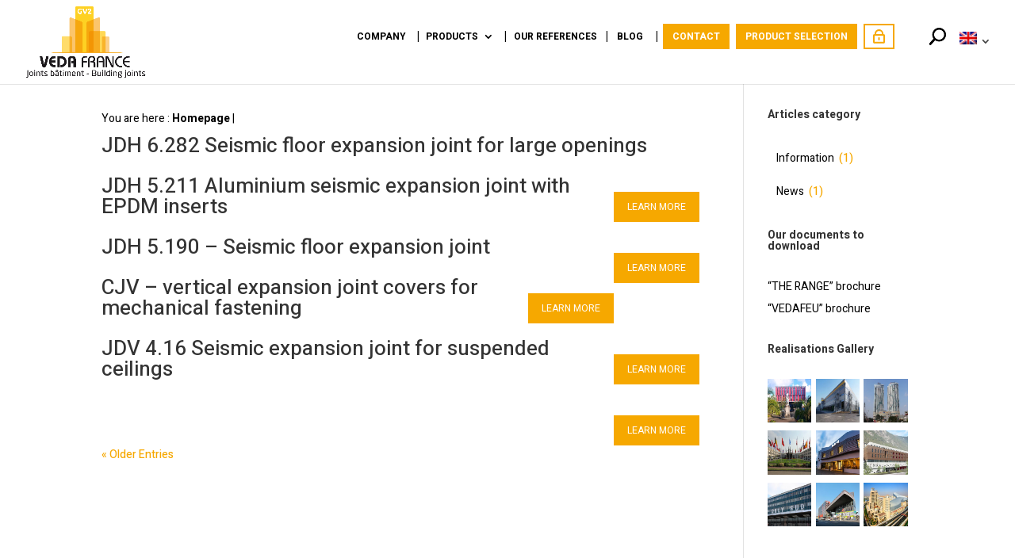

--- FILE ---
content_type: text/html; charset=UTF-8
request_url: https://vedafrance.com/en/ouverture_joint/80-mm-en/
body_size: 35430
content:
<!DOCTYPE html>
<html lang="en-US">

<head><meta charset="UTF-8" /><script>if(navigator.userAgent.match(/MSIE|Internet Explorer/i)||navigator.userAgent.match(/Trident\/7\..*?rv:11/i)){var href=document.location.href;if(!href.match(/[?&]nowprocket/)){if(href.indexOf("?")==-1){if(href.indexOf("#")==-1){document.location.href=href+"?nowprocket=1"}else{document.location.href=href.replace("#","?nowprocket=1#")}}else{if(href.indexOf("#")==-1){document.location.href=href+"&nowprocket=1"}else{document.location.href=href.replace("#","&nowprocket=1#")}}}}</script><script>(()=>{class RocketLazyLoadScripts{constructor(){this.v="2.0.4",this.userEvents=["keydown","keyup","mousedown","mouseup","mousemove","mouseover","mouseout","touchmove","touchstart","touchend","touchcancel","wheel","click","dblclick","input"],this.attributeEvents=["onblur","onclick","oncontextmenu","ondblclick","onfocus","onmousedown","onmouseenter","onmouseleave","onmousemove","onmouseout","onmouseover","onmouseup","onmousewheel","onscroll","onsubmit"]}async t(){this.i(),this.o(),/iP(ad|hone)/.test(navigator.userAgent)&&this.h(),this.u(),this.l(this),this.m(),this.k(this),this.p(this),this._(),await Promise.all([this.R(),this.L()]),this.lastBreath=Date.now(),this.S(this),this.P(),this.D(),this.O(),this.M(),await this.C(this.delayedScripts.normal),await this.C(this.delayedScripts.defer),await this.C(this.delayedScripts.async),await this.T(),await this.F(),await this.j(),await this.A(),window.dispatchEvent(new Event("rocket-allScriptsLoaded")),this.everythingLoaded=!0,this.lastTouchEnd&&await new Promise(t=>setTimeout(t,500-Date.now()+this.lastTouchEnd)),this.I(),this.H(),this.U(),this.W()}i(){this.CSPIssue=sessionStorage.getItem("rocketCSPIssue"),document.addEventListener("securitypolicyviolation",t=>{this.CSPIssue||"script-src-elem"!==t.violatedDirective||"data"!==t.blockedURI||(this.CSPIssue=!0,sessionStorage.setItem("rocketCSPIssue",!0))},{isRocket:!0})}o(){window.addEventListener("pageshow",t=>{this.persisted=t.persisted,this.realWindowLoadedFired=!0},{isRocket:!0}),window.addEventListener("pagehide",()=>{this.onFirstUserAction=null},{isRocket:!0})}h(){let t;function e(e){t=e}window.addEventListener("touchstart",e,{isRocket:!0}),window.addEventListener("touchend",function i(o){o.changedTouches[0]&&t.changedTouches[0]&&Math.abs(o.changedTouches[0].pageX-t.changedTouches[0].pageX)<10&&Math.abs(o.changedTouches[0].pageY-t.changedTouches[0].pageY)<10&&o.timeStamp-t.timeStamp<200&&(window.removeEventListener("touchstart",e,{isRocket:!0}),window.removeEventListener("touchend",i,{isRocket:!0}),"INPUT"===o.target.tagName&&"text"===o.target.type||(o.target.dispatchEvent(new TouchEvent("touchend",{target:o.target,bubbles:!0})),o.target.dispatchEvent(new MouseEvent("mouseover",{target:o.target,bubbles:!0})),o.target.dispatchEvent(new PointerEvent("click",{target:o.target,bubbles:!0,cancelable:!0,detail:1,clientX:o.changedTouches[0].clientX,clientY:o.changedTouches[0].clientY})),event.preventDefault()))},{isRocket:!0})}q(t){this.userActionTriggered||("mousemove"!==t.type||this.firstMousemoveIgnored?"keyup"===t.type||"mouseover"===t.type||"mouseout"===t.type||(this.userActionTriggered=!0,this.onFirstUserAction&&this.onFirstUserAction()):this.firstMousemoveIgnored=!0),"click"===t.type&&t.preventDefault(),t.stopPropagation(),t.stopImmediatePropagation(),"touchstart"===this.lastEvent&&"touchend"===t.type&&(this.lastTouchEnd=Date.now()),"click"===t.type&&(this.lastTouchEnd=0),this.lastEvent=t.type,t.composedPath&&t.composedPath()[0].getRootNode()instanceof ShadowRoot&&(t.rocketTarget=t.composedPath()[0]),this.savedUserEvents.push(t)}u(){this.savedUserEvents=[],this.userEventHandler=this.q.bind(this),this.userEvents.forEach(t=>window.addEventListener(t,this.userEventHandler,{passive:!1,isRocket:!0})),document.addEventListener("visibilitychange",this.userEventHandler,{isRocket:!0})}U(){this.userEvents.forEach(t=>window.removeEventListener(t,this.userEventHandler,{passive:!1,isRocket:!0})),document.removeEventListener("visibilitychange",this.userEventHandler,{isRocket:!0}),this.savedUserEvents.forEach(t=>{(t.rocketTarget||t.target).dispatchEvent(new window[t.constructor.name](t.type,t))})}m(){const t="return false",e=Array.from(this.attributeEvents,t=>"data-rocket-"+t),i="["+this.attributeEvents.join("],[")+"]",o="[data-rocket-"+this.attributeEvents.join("],[data-rocket-")+"]",s=(e,i,o)=>{o&&o!==t&&(e.setAttribute("data-rocket-"+i,o),e["rocket"+i]=new Function("event",o),e.setAttribute(i,t))};new MutationObserver(t=>{for(const n of t)"attributes"===n.type&&(n.attributeName.startsWith("data-rocket-")||this.everythingLoaded?n.attributeName.startsWith("data-rocket-")&&this.everythingLoaded&&this.N(n.target,n.attributeName.substring(12)):s(n.target,n.attributeName,n.target.getAttribute(n.attributeName))),"childList"===n.type&&n.addedNodes.forEach(t=>{if(t.nodeType===Node.ELEMENT_NODE)if(this.everythingLoaded)for(const i of[t,...t.querySelectorAll(o)])for(const t of i.getAttributeNames())e.includes(t)&&this.N(i,t.substring(12));else for(const e of[t,...t.querySelectorAll(i)])for(const t of e.getAttributeNames())this.attributeEvents.includes(t)&&s(e,t,e.getAttribute(t))})}).observe(document,{subtree:!0,childList:!0,attributeFilter:[...this.attributeEvents,...e]})}I(){this.attributeEvents.forEach(t=>{document.querySelectorAll("[data-rocket-"+t+"]").forEach(e=>{this.N(e,t)})})}N(t,e){const i=t.getAttribute("data-rocket-"+e);i&&(t.setAttribute(e,i),t.removeAttribute("data-rocket-"+e))}k(t){Object.defineProperty(HTMLElement.prototype,"onclick",{get(){return this.rocketonclick||null},set(e){this.rocketonclick=e,this.setAttribute(t.everythingLoaded?"onclick":"data-rocket-onclick","this.rocketonclick(event)")}})}S(t){function e(e,i){let o=e[i];e[i]=null,Object.defineProperty(e,i,{get:()=>o,set(s){t.everythingLoaded?o=s:e["rocket"+i]=o=s}})}e(document,"onreadystatechange"),e(window,"onload"),e(window,"onpageshow");try{Object.defineProperty(document,"readyState",{get:()=>t.rocketReadyState,set(e){t.rocketReadyState=e},configurable:!0}),document.readyState="loading"}catch(t){console.log("WPRocket DJE readyState conflict, bypassing")}}l(t){this.originalAddEventListener=EventTarget.prototype.addEventListener,this.originalRemoveEventListener=EventTarget.prototype.removeEventListener,this.savedEventListeners=[],EventTarget.prototype.addEventListener=function(e,i,o){o&&o.isRocket||!t.B(e,this)&&!t.userEvents.includes(e)||t.B(e,this)&&!t.userActionTriggered||e.startsWith("rocket-")||t.everythingLoaded?t.originalAddEventListener.call(this,e,i,o):(t.savedEventListeners.push({target:this,remove:!1,type:e,func:i,options:o}),"mouseenter"!==e&&"mouseleave"!==e||t.originalAddEventListener.call(this,e,t.savedUserEvents.push,o))},EventTarget.prototype.removeEventListener=function(e,i,o){o&&o.isRocket||!t.B(e,this)&&!t.userEvents.includes(e)||t.B(e,this)&&!t.userActionTriggered||e.startsWith("rocket-")||t.everythingLoaded?t.originalRemoveEventListener.call(this,e,i,o):t.savedEventListeners.push({target:this,remove:!0,type:e,func:i,options:o})}}J(t,e){this.savedEventListeners=this.savedEventListeners.filter(i=>{let o=i.type,s=i.target||window;return e!==o||t!==s||(this.B(o,s)&&(i.type="rocket-"+o),this.$(i),!1)})}H(){EventTarget.prototype.addEventListener=this.originalAddEventListener,EventTarget.prototype.removeEventListener=this.originalRemoveEventListener,this.savedEventListeners.forEach(t=>this.$(t))}$(t){t.remove?this.originalRemoveEventListener.call(t.target,t.type,t.func,t.options):this.originalAddEventListener.call(t.target,t.type,t.func,t.options)}p(t){let e;function i(e){return t.everythingLoaded?e:e.split(" ").map(t=>"load"===t||t.startsWith("load.")?"rocket-jquery-load":t).join(" ")}function o(o){function s(e){const s=o.fn[e];o.fn[e]=o.fn.init.prototype[e]=function(){return this[0]===window&&t.userActionTriggered&&("string"==typeof arguments[0]||arguments[0]instanceof String?arguments[0]=i(arguments[0]):"object"==typeof arguments[0]&&Object.keys(arguments[0]).forEach(t=>{const e=arguments[0][t];delete arguments[0][t],arguments[0][i(t)]=e})),s.apply(this,arguments),this}}if(o&&o.fn&&!t.allJQueries.includes(o)){const e={DOMContentLoaded:[],"rocket-DOMContentLoaded":[]};for(const t in e)document.addEventListener(t,()=>{e[t].forEach(t=>t())},{isRocket:!0});o.fn.ready=o.fn.init.prototype.ready=function(i){function s(){parseInt(o.fn.jquery)>2?setTimeout(()=>i.bind(document)(o)):i.bind(document)(o)}return"function"==typeof i&&(t.realDomReadyFired?!t.userActionTriggered||t.fauxDomReadyFired?s():e["rocket-DOMContentLoaded"].push(s):e.DOMContentLoaded.push(s)),o([])},s("on"),s("one"),s("off"),t.allJQueries.push(o)}e=o}t.allJQueries=[],o(window.jQuery),Object.defineProperty(window,"jQuery",{get:()=>e,set(t){o(t)}})}P(){const t=new Map;document.write=document.writeln=function(e){const i=document.currentScript,o=document.createRange(),s=i.parentElement;let n=t.get(i);void 0===n&&(n=i.nextSibling,t.set(i,n));const c=document.createDocumentFragment();o.setStart(c,0),c.appendChild(o.createContextualFragment(e)),s.insertBefore(c,n)}}async R(){return new Promise(t=>{this.userActionTriggered?t():this.onFirstUserAction=t})}async L(){return new Promise(t=>{document.addEventListener("DOMContentLoaded",()=>{this.realDomReadyFired=!0,t()},{isRocket:!0})})}async j(){return this.realWindowLoadedFired?Promise.resolve():new Promise(t=>{window.addEventListener("load",t,{isRocket:!0})})}M(){this.pendingScripts=[];this.scriptsMutationObserver=new MutationObserver(t=>{for(const e of t)e.addedNodes.forEach(t=>{"SCRIPT"!==t.tagName||t.noModule||t.isWPRocket||this.pendingScripts.push({script:t,promise:new Promise(e=>{const i=()=>{const i=this.pendingScripts.findIndex(e=>e.script===t);i>=0&&this.pendingScripts.splice(i,1),e()};t.addEventListener("load",i,{isRocket:!0}),t.addEventListener("error",i,{isRocket:!0}),setTimeout(i,1e3)})})})}),this.scriptsMutationObserver.observe(document,{childList:!0,subtree:!0})}async F(){await this.X(),this.pendingScripts.length?(await this.pendingScripts[0].promise,await this.F()):this.scriptsMutationObserver.disconnect()}D(){this.delayedScripts={normal:[],async:[],defer:[]},document.querySelectorAll("script[type$=rocketlazyloadscript]").forEach(t=>{t.hasAttribute("data-rocket-src")?t.hasAttribute("async")&&!1!==t.async?this.delayedScripts.async.push(t):t.hasAttribute("defer")&&!1!==t.defer||"module"===t.getAttribute("data-rocket-type")?this.delayedScripts.defer.push(t):this.delayedScripts.normal.push(t):this.delayedScripts.normal.push(t)})}async _(){await this.L();let t=[];document.querySelectorAll("script[type$=rocketlazyloadscript][data-rocket-src]").forEach(e=>{let i=e.getAttribute("data-rocket-src");if(i&&!i.startsWith("data:")){i.startsWith("//")&&(i=location.protocol+i);try{const o=new URL(i).origin;o!==location.origin&&t.push({src:o,crossOrigin:e.crossOrigin||"module"===e.getAttribute("data-rocket-type")})}catch(t){}}}),t=[...new Map(t.map(t=>[JSON.stringify(t),t])).values()],this.Y(t,"preconnect")}async G(t){if(await this.K(),!0!==t.noModule||!("noModule"in HTMLScriptElement.prototype))return new Promise(e=>{let i;function o(){(i||t).setAttribute("data-rocket-status","executed"),e()}try{if(navigator.userAgent.includes("Firefox/")||""===navigator.vendor||this.CSPIssue)i=document.createElement("script"),[...t.attributes].forEach(t=>{let e=t.nodeName;"type"!==e&&("data-rocket-type"===e&&(e="type"),"data-rocket-src"===e&&(e="src"),i.setAttribute(e,t.nodeValue))}),t.text&&(i.text=t.text),t.nonce&&(i.nonce=t.nonce),i.hasAttribute("src")?(i.addEventListener("load",o,{isRocket:!0}),i.addEventListener("error",()=>{i.setAttribute("data-rocket-status","failed-network"),e()},{isRocket:!0}),setTimeout(()=>{i.isConnected||e()},1)):(i.text=t.text,o()),i.isWPRocket=!0,t.parentNode.replaceChild(i,t);else{const i=t.getAttribute("data-rocket-type"),s=t.getAttribute("data-rocket-src");i?(t.type=i,t.removeAttribute("data-rocket-type")):t.removeAttribute("type"),t.addEventListener("load",o,{isRocket:!0}),t.addEventListener("error",i=>{this.CSPIssue&&i.target.src.startsWith("data:")?(console.log("WPRocket: CSP fallback activated"),t.removeAttribute("src"),this.G(t).then(e)):(t.setAttribute("data-rocket-status","failed-network"),e())},{isRocket:!0}),s?(t.fetchPriority="high",t.removeAttribute("data-rocket-src"),t.src=s):t.src="data:text/javascript;base64,"+window.btoa(unescape(encodeURIComponent(t.text)))}}catch(i){t.setAttribute("data-rocket-status","failed-transform"),e()}});t.setAttribute("data-rocket-status","skipped")}async C(t){const e=t.shift();return e?(e.isConnected&&await this.G(e),this.C(t)):Promise.resolve()}O(){this.Y([...this.delayedScripts.normal,...this.delayedScripts.defer,...this.delayedScripts.async],"preload")}Y(t,e){this.trash=this.trash||[];let i=!0;var o=document.createDocumentFragment();t.forEach(t=>{const s=t.getAttribute&&t.getAttribute("data-rocket-src")||t.src;if(s&&!s.startsWith("data:")){const n=document.createElement("link");n.href=s,n.rel=e,"preconnect"!==e&&(n.as="script",n.fetchPriority=i?"high":"low"),t.getAttribute&&"module"===t.getAttribute("data-rocket-type")&&(n.crossOrigin=!0),t.crossOrigin&&(n.crossOrigin=t.crossOrigin),t.integrity&&(n.integrity=t.integrity),t.nonce&&(n.nonce=t.nonce),o.appendChild(n),this.trash.push(n),i=!1}}),document.head.appendChild(o)}W(){this.trash.forEach(t=>t.remove())}async T(){try{document.readyState="interactive"}catch(t){}this.fauxDomReadyFired=!0;try{await this.K(),this.J(document,"readystatechange"),document.dispatchEvent(new Event("rocket-readystatechange")),await this.K(),document.rocketonreadystatechange&&document.rocketonreadystatechange(),await this.K(),this.J(document,"DOMContentLoaded"),document.dispatchEvent(new Event("rocket-DOMContentLoaded")),await this.K(),this.J(window,"DOMContentLoaded"),window.dispatchEvent(new Event("rocket-DOMContentLoaded"))}catch(t){console.error(t)}}async A(){try{document.readyState="complete"}catch(t){}try{await this.K(),this.J(document,"readystatechange"),document.dispatchEvent(new Event("rocket-readystatechange")),await this.K(),document.rocketonreadystatechange&&document.rocketonreadystatechange(),await this.K(),this.J(window,"load"),window.dispatchEvent(new Event("rocket-load")),await this.K(),window.rocketonload&&window.rocketonload(),await this.K(),this.allJQueries.forEach(t=>t(window).trigger("rocket-jquery-load")),await this.K(),this.J(window,"pageshow");const t=new Event("rocket-pageshow");t.persisted=this.persisted,window.dispatchEvent(t),await this.K(),window.rocketonpageshow&&window.rocketonpageshow({persisted:this.persisted})}catch(t){console.error(t)}}async K(){Date.now()-this.lastBreath>45&&(await this.X(),this.lastBreath=Date.now())}async X(){return document.hidden?new Promise(t=>setTimeout(t)):new Promise(t=>requestAnimationFrame(t))}B(t,e){return e===document&&"readystatechange"===t||(e===document&&"DOMContentLoaded"===t||(e===window&&"DOMContentLoaded"===t||(e===window&&"load"===t||e===window&&"pageshow"===t)))}static run(){(new RocketLazyLoadScripts).t()}}RocketLazyLoadScripts.run()})();</script>

    <!-- Google Tag Manager -->
    <script type="rocketlazyloadscript">(function(w,d,s,l,i){w[l]=w[l]||[];w[l].push({'gtm.start':
                new Date().getTime(),event:'gtm.js'});var f=d.getElementsByTagName(s)[0],
            j=d.createElement(s),dl=l!='dataLayer'?'&l='+l:'';j.async=true;j.src=
            'https://www.googletagmanager.com/gtm.js?id='+i+dl;f.parentNode.insertBefore(j,f);
        })(window,document,'script','dataLayer','GTM-K26G8V66');</script>
    <!-- End Google Tag Manager -->

    <!-- Google tag (gtag.js) -->
    <script type="rocketlazyloadscript" async data-rocket-src="https://www.googletagmanager.com/gtag/js?id=G-J1Z261FNXE"></script>
    <script type="rocketlazyloadscript">
        window.dataLayer = window.dataLayer || [];
        function gtag(){dataLayer.push(arguments);}
        gtag('js', new Date());

        gtag('config', 'G-J1Z261FNXE');
    </script>

	
	<meta http-equiv="X-UA-Compatible" content="IE=edge">
	<link rel="pingback" href="https://vedafrance.com/xmlrpc.php" />

	<script type="rocketlazyloadscript" data-rocket-type="text/javascript">
		document.documentElement.className = 'js';
	</script>

	<script type="application/ld+json">
	{
		"@context": "http://schema.org",
		"@type": "Organization",
		"name": "VEDA France",
		"url": "http://vedafrance.com",
		"address": "CS 63052 - 95972 ROISSY CDG CEDEX FRANCE",
		"sameAs": [
		"https://www.facebook.com/GV2-VEDA-France-1401384223425452/",
		"https://www.instagram.com/veda_france/",
		"https://twitter.com/gv2veda",
		"https://fr.linkedin.com/company/gv2-veda-france"
		]
	}
	</script>

	<meta name='robots' content='index, follow, max-image-preview:large, max-snippet:-1, max-video-preview:-1' />
<link rel="alternate" hreflang="fr" href="https://vedafrance.com/ouverture_joint/80-mm/" />
<link rel="alternate" hreflang="en" href="https://vedafrance.com/en/ouverture_joint/80-mm-en/" />
<link rel="alternate" hreflang="es" href="https://vedafrance.com/es/ouverture_joint/80-mm-es/" />
<link rel="alternate" hreflang="x-default" href="https://vedafrance.com/ouverture_joint/80-mm/" />

<!-- Google Tag Manager for WordPress by gtm4wp.com -->
<script data-cfasync="false" data-pagespeed-no-defer>
	var gtm4wp_datalayer_name = "dataLayer";
	var dataLayer = dataLayer || [];
</script>
<!-- End Google Tag Manager for WordPress by gtm4wp.com -->
	<!-- This site is optimized with the Yoast SEO plugin v26.5 - https://yoast.com/wordpress/plugins/seo/ -->
	<title>Archives des 80 mm - Veda France</title>
<link data-rocket-preload as="style" href="https://fonts.googleapis.com/css?family=Heebo%3A100%2C300%2Cregular%2C500%2C700%2C800%2C900&#038;subset=latin&#038;display=swap" rel="preload">
<link href="https://fonts.googleapis.com/css?family=Heebo%3A100%2C300%2Cregular%2C500%2C700%2C800%2C900&#038;subset=latin&#038;display=swap" media="print" onload="this.media=&#039;all&#039;" rel="stylesheet">
<noscript data-wpr-hosted-gf-parameters=""><link rel="stylesheet" href="https://fonts.googleapis.com/css?family=Heebo%3A100%2C300%2Cregular%2C500%2C700%2C800%2C900&#038;subset=latin&#038;display=swap"></noscript>
<style id="rocket-critical-css">#cookie-law-info-bar{font-size:15px;margin:0 auto;padding:12px 10px;position:absolute;text-align:center;box-sizing:border-box;width:100%;z-index:9999;display:none;left:0px;font-weight:300;box-shadow:0 -1px 10px 0 rgba(172,171,171,0.3)}#cookie-law-info-again{font-size:10pt;margin:0;padding:5px 10px;text-align:center;z-index:9999;box-shadow:#161616 2px 2px 5px 2px}#cookie-law-info-bar span{vertical-align:middle}.cli-plugin-button,.cli-plugin-button:visited{display:inline-block;padding:9px 12px;color:#fff;text-decoration:none;position:relative;margin-left:5px;text-decoration:none}.cli-plugin-button,.cli-plugin-button:visited,.medium.cli-plugin-button,.medium.cli-plugin-button:visited{font-size:13px;font-weight:400;line-height:1}.cli-plugin-button{margin-top:5px}.cli-bar-popup{-moz-background-clip:padding;-webkit-background-clip:padding;background-clip:padding-box;-webkit-border-radius:30px;-moz-border-radius:30px;border-radius:30px;padding:20px}.cli-container-fluid{padding-right:15px;padding-left:15px;margin-right:auto;margin-left:auto}.cli-row{display:-ms-flexbox;display:flex;-ms-flex-wrap:wrap;flex-wrap:wrap;margin-right:-15px;margin-left:-15px}.cli-align-items-stretch{-ms-flex-align:stretch!important;align-items:stretch!important}.cli-px-0{padding-left:0;padding-right:0}.cli-btn{font-size:14px;display:inline-block;font-weight:400;text-align:center;white-space:nowrap;vertical-align:middle;border:1px solid transparent;padding:.5rem 1.25rem;line-height:1;border-radius:.25rem}.cli-modal-backdrop{position:fixed;top:0;right:0;bottom:0;left:0;z-index:1040;background-color:#000;display:none}.cli-modal-backdrop.cli-fade{opacity:0}.cli-modal a{text-decoration:none}.cli-modal .cli-modal-dialog{position:relative;width:auto;margin:.5rem;font-family:-apple-system,BlinkMacSystemFont,"Segoe UI",Roboto,"Helvetica Neue",Arial,sans-serif,"Apple Color Emoji","Segoe UI Emoji","Segoe UI Symbol";font-size:1rem;font-weight:400;line-height:1.5;color:#212529;text-align:left;display:-ms-flexbox;display:flex;-ms-flex-align:center;align-items:center;min-height:calc(100% - (.5rem * 2))}@media (min-width:576px){.cli-modal .cli-modal-dialog{max-width:500px;margin:1.75rem auto;min-height:calc(100% - (1.75rem * 2))}}@media (min-width:992px){.cli-modal .cli-modal-dialog{max-width:900px}}.cli-modal-content{position:relative;display:-ms-flexbox;display:flex;-ms-flex-direction:column;flex-direction:column;width:100%;background-color:#fff;background-clip:padding-box;border-radius:.3rem;outline:0}.cli-modal .cli-modal-close{position:absolute;right:10px;top:10px;z-index:1;padding:0;background-color:transparent!important;border:0;-webkit-appearance:none;font-size:1.5rem;font-weight:700;line-height:1;color:#000;text-shadow:0 1px 0 #fff}.cli-switch{display:inline-block;position:relative;min-height:1px;padding-left:70px;font-size:14px}.cli-switch input[type="checkbox"]{display:none}.cli-switch .cli-slider{background-color:#e3e1e8;height:24px;width:50px;bottom:0;left:0;position:absolute;right:0;top:0}.cli-switch .cli-slider:before{background-color:#fff;bottom:2px;content:"";height:20px;left:2px;position:absolute;width:20px}.cli-switch input:checked+.cli-slider{background-color:#00acad}.cli-switch input:checked+.cli-slider:before{transform:translateX(26px)}.cli-switch .cli-slider{border-radius:34px}.cli-switch .cli-slider:before{border-radius:50%}.cli-tab-content{background:#ffffff}.cli-tab-content{width:100%;padding:30px}@media (max-width:767px){.cli-tab-content{padding:30px 10px}}.cli-container-fluid{padding-right:15px;padding-left:15px;margin-right:auto;margin-left:auto}.cli-row{display:-ms-flexbox;display:flex;-ms-flex-wrap:wrap;flex-wrap:wrap;margin-right:-15px;margin-left:-15px}.cli-align-items-stretch{-ms-flex-align:stretch!important;align-items:stretch!important}.cli-px-0{padding-left:0;padding-right:0}.cli-btn{font-size:14px;display:inline-block;font-weight:400;text-align:center;white-space:nowrap;vertical-align:middle;border:1px solid transparent;padding:.5rem 1.25rem;line-height:1;border-radius:.25rem}.cli-modal-backdrop{position:fixed;top:0;right:0;bottom:0;left:0;z-index:1040;background-color:#000;-webkit-transform:scale(0);transform:scale(0)}.cli-modal-backdrop.cli-fade{opacity:0}.cli-modal{position:fixed;top:0;right:0;bottom:0;left:0;z-index:99999;transform:scale(0);overflow:hidden;outline:0}.cli-modal a{text-decoration:none}.cli-modal .cli-modal-dialog{position:relative;width:auto;margin:.5rem;font-family:inherit;font-size:1rem;font-weight:400;line-height:1.5;color:#212529;text-align:left;display:-ms-flexbox;display:flex;-ms-flex-align:center;align-items:center;min-height:calc(100% - (.5rem * 2))}@media (min-width:576px){.cli-modal .cli-modal-dialog{max-width:500px;margin:1.75rem auto;min-height:calc(100% - (1.75rem * 2))}}.cli-modal-content{position:relative;display:-ms-flexbox;display:flex;-ms-flex-direction:column;flex-direction:column;width:100%;background-color:#fff;background-clip:padding-box;border-radius:.2rem;box-sizing:border-box;outline:0}.cli-switch{display:inline-block;position:relative;min-height:1px;padding-left:38px;font-size:14px}.cli-switch input[type="checkbox"]{display:none}.cli-switch .cli-slider{background-color:#e3e1e8;height:20px;width:38px;bottom:0;left:0;position:absolute;right:0;top:0}.cli-switch .cli-slider:before{background-color:#fff;bottom:2px;content:"";height:15px;left:3px;position:absolute;width:15px}.cli-switch input:checked+.cli-slider{background-color:#61a229}.cli-switch input:checked+.cli-slider:before{transform:translateX(18px)}.cli-switch .cli-slider{border-radius:34px;font-size:0}.cli-switch .cli-slider:before{border-radius:50%}.cli-tab-content{background:#ffffff}.cli-tab-content{width:100%;padding:5px 30px 5px 5px;box-sizing:border-box}@media (max-width:767px){.cli-tab-content{padding:30px 10px}}.cli-tab-footer .cli-btn{background-color:#00acad;padding:10px 15px;text-decoration:none}.cli-tab-footer .wt-cli-privacy-accept-btn{background-color:#61a229;color:#ffffff;border-radius:0}.cli-tab-footer{width:100%;text-align:right;padding:20px 0}.cli-col-12{width:100%}.cli-tab-header{display:flex;justify-content:space-between}.cli-tab-header a:before{width:10px;height:2px;left:0;top:calc(50% - 1px)}.cli-tab-header a:after{width:2px;height:10px;left:4px;top:calc(50% - 5px);-webkit-transform:none;transform:none}.cli-tab-header a:before{width:7px;height:7px;border-right:1px solid #4a6e78;border-bottom:1px solid #4a6e78;content:" ";transform:rotate(-45deg);margin-right:10px}.cli-tab-header a.cli-nav-link{position:relative;display:flex;align-items:center;font-size:14px;color:#000;text-transform:capitalize}.cli-tab-header{border-radius:5px;padding:12px 15px;background-color:#f2f2f2}.cli-modal .cli-modal-close{position:absolute;right:0;top:0;z-index:1;-webkit-appearance:none;width:40px;height:40px;padding:0;border-radius:50%;padding:10px;background:transparent;border:none;min-width:40px}.cli-tab-container h4{font-family:inherit;font-size:16px;margin-bottom:15px;margin:10px 0}#cliSettingsPopup .cli-tab-section-container{padding-top:12px}.cli-privacy-content-text{font-size:14px;line-height:1.4;margin-top:0;padding:0;color:#000}.cli-tab-content{display:none}.cli-tab-section .cli-tab-content{padding:10px 20px 5px 20px}.cli-tab-section{margin-top:5px}@media (min-width:992px){.cli-modal .cli-modal-dialog{max-width:645px}}.cli-switch .cli-slider:after{content:attr(data-cli-disable);position:absolute;right:50px;color:#000;font-size:12px;text-align:right;min-width:80px}.cli-switch input:checked+.cli-slider:after{content:attr(data-cli-enable)}.cli-privacy-overview:not(.cli-collapsed) .cli-privacy-content{max-height:60px;overflow:hidden}a.cli-privacy-readmore{font-size:12px;margin-top:12px;display:inline-block;padding-bottom:0;color:#000;text-decoration:underline}.cli-modal-footer{position:relative}a.cli-privacy-readmore:before{content:attr(data-readmore-text)}.cli-modal-close svg{fill:#000}span.cli-necessary-caption{color:#000;font-size:12px}.cli-tab-container .cli-row{max-height:500px;overflow-y:auto}.cli-tab-section .cookielawinfo-row-cat-table td,.cli-tab-section .cookielawinfo-row-cat-table th{font-size:12px}.wt-cli-sr-only{display:none;font-size:16px}.cli-bar-container{float:none;margin:0 auto;display:-webkit-box;display:-moz-box;display:-ms-flexbox;display:-webkit-flex;display:flex;justify-content:space-between;-webkit-box-align:center;-moz-box-align:center;-ms-flex-align:center;-webkit-align-items:center;align-items:center}.cli-bar-btn_container{margin-left:20px;display:-webkit-box;display:-moz-box;display:-ms-flexbox;display:-webkit-flex;display:flex;-webkit-box-align:center;-moz-box-align:center;-ms-flex-align:center;-webkit-align-items:center;align-items:center;flex-wrap:nowrap}.cli-bar-btn_container a{white-space:nowrap}.cli-style-v2{font-size:11pt;line-height:18px;font-weight:normal}.cli-style-v2 .cli-bar-message{width:70%;text-align:left}.cli-style-v2 .cli-bar-btn_container .cli_action_button{margin-left:5px}.cli-style-v2 .cli_settings_button:not(.cli-plugin-button){text-decoration:underline}.cli-style-v2 .cli-bar-btn_container .cli-plugin-button{margin-top:5px;margin-bottom:5px}.wt-cli-necessary-checkbox{display:none!important}@media (max-width:985px){.cli-style-v2 .cli-bar-message{width:100%}.cli-style-v2.cli-bar-container{justify-content:left;flex-wrap:wrap}.cli-style-v2 .cli-bar-btn_container{margin-left:0px;margin-top:10px}}.wt-cli-privacy-overview-actions{padding-bottom:0}@media only screen and (max-width:479px) and (min-width:320px){.cli-style-v2 .cli-bar-btn_container{flex-wrap:wrap}}.wt-cli-cookie-description{font-size:14px;line-height:1.4;margin-top:0;padding:0;color:#000}body{display:block}.wpml-ls-legacy-dropdown{width:15.5em;max-width:100%}.wpml-ls-legacy-dropdown>ul{position:relative;padding:0;margin:0!important;list-style-type:none}.wpml-ls-legacy-dropdown .wpml-ls-item{padding:0;margin:0;list-style-type:none}.wpml-ls-legacy-dropdown a{display:block;text-decoration:none;color:#444;border:1px solid #cdcdcd;background-color:#fff;padding:5px 10px;line-height:1}.wpml-ls-legacy-dropdown a.wpml-ls-item-toggle{position:relative;padding-right:calc(10px + 1.4em)}.wpml-ls-legacy-dropdown a.wpml-ls-item-toggle:after{content:"";vertical-align:middle;display:inline-block;border:.35em solid transparent;border-top:.5em solid;position:absolute;right:10px;top:calc(50% - .175em)}.wpml-ls-legacy-dropdown .wpml-ls-sub-menu{visibility:hidden;position:absolute;top:100%;right:0;left:0;border-top:1px solid #cdcdcd;padding:0;margin:0;list-style-type:none;z-index:101}.wpml-ls-legacy-dropdown .wpml-ls-flag{display:inline;vertical-align:middle}.wpml-ls-menu-item .wpml-ls-flag{display:inline;vertical-align:baseline}a,body,div,form,h1,h2,h4,html,img,label,li,p,span,ul{margin:0;padding:0;border:0;outline:0;font-size:100%;-ms-text-size-adjust:100%;-webkit-text-size-adjust:100%;vertical-align:baseline;background:transparent}body{line-height:1}ul{list-style:none}:focus{outline:0}table{border-collapse:collapse;border-spacing:0}article,header,nav{display:block}body{font-family:Open Sans,Arial,sans-serif;font-size:14px;color:#666;background-color:#fff;line-height:1.7em;font-weight:500;-webkit-font-smoothing:antialiased;-moz-osx-font-smoothing:grayscale}body.et_cover_background{background-size:cover!important;background-position:top!important;background-repeat:no-repeat!important;background-attachment:fixed}a{color:#2ea3f2}a{text-decoration:none}p{padding-bottom:1em}p:not(.has-background):last-of-type{padding-bottom:0}h1,h2,h4{color:#333;padding-bottom:10px;line-height:1em;font-weight:500}h2 a{color:inherit}h1{font-size:30px}h2{font-size:26px}h4{font-size:18px}input{-webkit-appearance:none}input[type=checkbox]{-webkit-appearance:checkbox}button,input{font-family:inherit}img{max-width:100%;height:auto}#top-menu li{word-wrap:break-word}.mobile_menu_bar:after,.mobile_menu_bar:before{color:#2ea3f2}.et-search-form,.nav li ul{border-color:#2ea3f2}#main-content{background-color:#fff}.container{width:80%;max-width:1080px;margin:auto}body:not(.et-tb) #main-content .container,body:not(.et-tb-has-header) #main-content .container{padding-top:58px}.container{text-align:left;position:relative}#main-header{line-height:23px;font-weight:500;top:0;background-color:#fff;width:100%;box-shadow:0 1px 0 rgba(0,0,0,.1);-moz-box-shadow:0 1px 0 rgba(0,0,0,.1);-webkit-box-shadow:0 1px 0 rgba(0,0,0,.1);position:relative;z-index:99999}.et_fixed_nav.et_show_nav #page-container{padding-top:80px}.et_fixed_nav #main-header{position:fixed}.et_header_style_left #et-top-navigation{padding-top:33px}.et_header_style_left #et-top-navigation nav>ul>li>a{padding-bottom:33px}.et_header_style_left .logo_container{position:absolute;height:100%;width:100%}.et_header_style_left #et-top-navigation .mobile_menu_bar{padding-bottom:24px}#logo{margin-bottom:0;max-height:54%;display:inline-block;float:none;vertical-align:middle;-webkit-transform:translateZ(0)}span.logo_helper{display:inline-block;height:100%;vertical-align:middle;width:0}#top-menu,#top-menu-nav{line-height:0}#et-top-navigation{font-weight:600}#top-menu,nav#top-menu-nav{float:left}#top-menu li{display:inline-block;font-size:14px;padding-right:22px}#top-menu>li:last-child{padding-right:0}#top-menu a{color:rgba(0,0,0,.6);text-decoration:none;display:block;position:relative}#et_search_icon:before{content:"\55";font-size:17px;left:0;position:absolute;top:-3px}#et_top_search{float:right;margin:3px 0 0 22px;position:relative;display:block;width:18px}.et-search-form{top:0;bottom:0;right:0;position:absolute;z-index:1000;width:100%}.et-search-form input{width:90%;border:none;color:#333;position:absolute;top:0;bottom:0;right:30px;margin:auto;background:transparent}.et-search-form .et-search-field::-ms-clear{width:0;height:0;display:none}.et_search_form_container{animation:none;-o-animation:none;-webkit-animation:none;-moz-animation:none}.container.et_search_form_container{position:relative;opacity:0;height:1px}span.et_close_search_field{display:block;width:30px;height:30px;z-index:99999;position:absolute;right:0;top:0;bottom:0;margin:auto}span.et_close_search_field:after{font-family:ETmodules;content:"\4d";speak:none;font-weight:400;-webkit-font-feature-settings:normal;font-feature-settings:normal;font-variant:normal;text-transform:none;line-height:1;-webkit-font-smoothing:antialiased;font-size:32px;display:inline-block;-webkit-box-sizing:border-box;box-sizing:border-box}.container.et_menu_container{z-index:99}.et_search_outer{width:100%;overflow:hidden;position:absolute;top:0}form.et-search-form{background:transparent!important}input[type=search]::-webkit-search-cancel-button{-webkit-appearance:none}#left-area .post-meta{font-size:14px;padding-bottom:15px}#et-top-navigation{float:right}#top-menu li li{padding:0 20px;margin:0}#top-menu li li a{padding:6px 20px;width:200px}#top-menu .menu-item-has-children>a:first-child:after{font-family:ETmodules;content:"3";font-size:16px;position:absolute;right:0;top:0;font-weight:800}#top-menu .menu-item-has-children>a:first-child{padding-right:20px}#top-menu li .menu-item-has-children>a:first-child{padding-right:40px}#top-menu li .menu-item-has-children>a:first-child:after{right:20px;top:6px}#et_mobile_nav_menu{float:right;display:none}.mobile_menu_bar:before{content:"\61";font-size:32px;left:0;position:relative;top:0}.alignright{float:right}.alignleft{float:left}.pagination{clear:both}#sidebar{padding-bottom:28px}#sidebar .et_pb_widget{margin-bottom:30px;width:100%;float:none}.et_pb_scroll_top.et-pb-icon{text-align:center;background:rgba(0,0,0,.4);text-decoration:none;position:fixed;z-index:99999;bottom:125px;right:0;-webkit-border-top-left-radius:5px;-webkit-border-bottom-left-radius:5px;-moz-border-radius-topleft:5px;-moz-border-radius-bottomleft:5px;border-top-left-radius:5px;border-bottom-left-radius:5px;display:none;font-size:30px;padding:5px;color:#fff}.et_pb_scroll_top:before{content:"2"}@media (min-width:981px){.et_fullwidth_nav .et-search-form,.et_fullwidth_nav .et_close_search_field{right:30px}.et_fullwidth_nav #main-header .container{width:100%;max-width:100%;padding-right:30px;padding-left:30px}#sidebar{float:left;width:20.875%}#left-area{width:79.125%;padding-bottom:23px}#main-content .container:before{content:"";position:absolute;top:0;height:100%;width:1px;background-color:#e2e2e2}.et_right_sidebar #left-area{float:left;padding-right:5.5%}.et_right_sidebar #sidebar{padding-left:30px}.et_right_sidebar #main-content .container:before{right:20.875%!important}}@media (min-width:981px) and (max-width:1100px){#sidebar .et_pb_widget{margin-left:0}}@media (max-width:980px){#page-container,.et_fixed_nav.et_show_nav #page-container{padding-top:80px}#left-area,#sidebar{width:100%!important}.et_right_sidebar #left-area,.et_right_sidebar #sidebar{width:auto;float:none;padding-right:0;padding-left:0}.et_right_sidebar #left-area{margin-right:0}.et_right_sidebar #sidebar{margin-left:0;border-left:none}#main-content .container:before{display:none!important}#top-menu{display:none}#et-top-navigation{margin-right:0}.et_fixed_nav #main-header{position:absolute}.et_header_style_left #et-top-navigation{padding-top:24px;display:block}.et_header_style_left #logo{max-width:50%}#et_top_search{margin:0 35px 0 0;float:left}#et_search_icon:before{top:7px}.et_header_style_left .et-search-form{width:50%!important;max-width:50%!important}#et_mobile_nav_menu{display:block}}@media (max-width:767px){#et-top-navigation{margin-right:0}}@media (max-width:479px){#et-top-navigation{margin-right:0}}@font-face{font-display:swap;font-family:ETmodules;src:url(https://vedafrance.com/wp-content/themes/Divi/core/admin/fonts/modules.eot);src:url(https://vedafrance.com/wp-content/themes/Divi/core/admin/fonts/modules.eot?#iefix) format("embedded-opentype"),url(https://vedafrance.com/wp-content/themes/Divi/core/admin/fonts/modules.ttf) format("truetype"),url(https://vedafrance.com/wp-content/themes/Divi/core/admin/fonts/modules.woff) format("woff"),url(https://vedafrance.com/wp-content/themes/Divi/core/admin/fonts/modules.svg#ETmodules) format("svg");font-weight:400;font-style:normal}*{-webkit-box-sizing:border-box;box-sizing:border-box}#et_search_icon:before,.mobile_menu_bar:before{font-family:ETmodules!important;speak:none;font-style:normal;font-weight:400;-webkit-font-feature-settings:normal;font-feature-settings:normal;font-variant:normal;text-transform:none;line-height:1;-webkit-font-smoothing:antialiased;-moz-osx-font-smoothing:grayscale;text-shadow:0 0}.et-pb-icon{font-family:ETmodules;content:attr(data-icon);speak:none;font-weight:400;-webkit-font-feature-settings:normal;font-feature-settings:normal;font-variant:normal;text-transform:none;line-height:1;-webkit-font-smoothing:antialiased;font-size:96px;font-style:normal;display:inline-block;-webkit-box-sizing:border-box;box-sizing:border-box}.nav li li{padding:0 20px;margin:0}.nav li{position:relative;line-height:1em}.nav li li{position:relative;line-height:2em}.nav li ul{position:absolute;padding:20px 0;z-index:9999;width:240px;background:#fff;visibility:hidden;opacity:0;border-top:3px solid #2ea3f2;box-shadow:0 2px 5px rgba(0,0,0,.1);-moz-box-shadow:0 2px 5px rgba(0,0,0,.1);-webkit-box-shadow:0 2px 5px rgba(0,0,0,.1);-webkit-transform:translateZ(0);text-align:left}.nav li li ul{z-index:1000;top:-23px;left:240px}.nav li li a{font-size:14px}.mobile_menu_bar{position:relative;display:block;line-height:0}.mobile_menu_bar:before{content:"\61";font-size:32px;position:relative;left:0;top:0}.mobile_nav .select_page{display:none}.et_pb_widget{float:left;max-width:100%}.et_pb_widget a{text-decoration:none;color:#666}.et_pb_widget ul li{margin-bottom:.5em}.clearfix:after{visibility:hidden;display:block;font-size:0;content:" ";clear:both;height:0}button::-moz-focus-inner{padding:0;border:0}#top-menu li#menu-item-46 ul.sub-menu{top:30px}#top-menu li#menu-item-1113>a,#top-menu li#menu-item-64>a{padding:12px 20px;color:white!important;background:#f6a800;border:solid 2px #f6a800}#top-menu li#menu-item-65{vertical-align:middle}#top-menu li#menu-item-65 svg{margin-right:6px}#top-menu li#menu-item-65>a{color:#f6a800!important;padding:10px 20px;border:solid 2px #f6a800;display:flex;align-items:center}#top-menu li#menu-item-65 #Calque_1{width:15px;height:18px}#et-top-navigation #top-menu-nav #top-menu li:after{content:"|";position:absolute;top:0;right:6%;font-size:16px;color:black}#et-top-navigation #top-menu-nav #top-menu li .sub-menu li:after{display:none}li#menu-item-1113:after,li#menu-item-64:after,li#menu-item-65:after{display:none}.nav li ul{border:solid 2px #f6a800;padding:0px;width:auto}#top-menu li li{padding:0px}ul.sub-menu li a{font-weight:500!important;line-height:1.5em}body #et-top-navigation{padding:30px 0 0 0!important}#et_search_icon::before{font-size:20px;font-weight:600!important}#et_top_search{margin-top:12px}.nav li li ul{z-index:1000;top:-2px!important;left:100%;min-width:504px}.nav .sub-menu .sub-menu{display:flex;flex-wrap:wrap}#top-menu li li a{min-width:250px}#Calque_1{width:50%;margin:auto;display:block;max-height:80px}.actu_bouton_voir_plus a button{color:white;padding:8px 15px;background:#f6a800;border:solid 2px #f6a800;text-transform:uppercase;font-size:12px;margin-top:20px;float:right}.widgettitle{font-weight:600;font-size:14px;margin-bottom:20px}.gallery_sidebar{display:flex;flex-wrap:wrap}.gallery_sidebar a{width:30%;margin-right:3%}.et_pb_widget a{color:black;font-weight:400;line-height:2em}.cat-item{color:#f6a800;padding:1% 5%;border:solid 2px white;max-width:60%}li.cat-item a{padding-right:2%}#text-3 .textwidget a{padding:2% 5%;border:solid 2px white;display:block}.breadcrumb{color:black;font-size:14px;font-weight:400}.breadcrumb a{color:black;font-weight:600}.breadcrumb span{color:#f6a800;font-weight:600}#main-content .container{max-width:100%}h1{color:black}.language-container{float:right;margin-top:10px;width:60px}body .wpml-ls-legacy-dropdown .wpml-ls-flag{width:22px;height:16px;display:block;margin:auto}body .wpml-ls-menu-item .wpml-ls-flag{width:22px;height:16px}body .menu-item-wpml-ls-2-fr{display:none!important}.wpml-ls-legacy-dropdown{width:auto}.wpml-ls-legacy-dropdown a{border:none}.wpml-ls-legacy-dropdown a{font-size:14px;text-transform:uppercase}.wpml-ls-legacy-dropdown a.wpml-ls-item-toggle{padding-bottom:50px;padding-top:0px}.wpml-ls-legacy-dropdown .wpml-ls-sub-menu{background-color:#fff;border:2px solid #f6a800;top:45%}.wpml-ls-legacy-dropdown a.wpml-ls-item-toggle:after{border:none;font-family:ETmodules;content:"3";font-size:16px;position:absolute;right:0;top:4px;font-weight:800}.wpml-ls-legacy-dropdown a.wpml-ls-item-toggle{margin-left:10px;padding-right:18px;text-align:right;width:50px}@media screen and (max-width:1430px){#top-menu li{font-size:12px}body #top-menu li ul.sub-menu li a{font-size:12px}}@media screen and (max-width:1400px){.cat-item{max-width:70%}}@media screen and (max-width:1300px){#et_top_search{margin-top:9px}#top-menu ul.sub-menu li,#top-menu ul.sub-menu li a{width:100%}}@media screen and (max-width:1100px){#top-menu li{padding-right:15px}.et_right_sidebar #left-area{padding-right:0%}#left-area{width:100%}.et_right_sidebar #main-content .container::before{display:none}}@media screen and (max-width:1020px){#top-menu,nav#top-menu-nav{float:none}#top-menu li#menu-item-64>a,#top-menu li#menu-item-1113>a{margin-bottom:15px}.nav .sub-menu .sub-menu{width:400px;min-width:auto}}@media screen and (min-width:981px) and (max-width:1300px){#top-menu li#menu-item-65>a{font-size:0;height:32px;padding:5px 10px}.sub-menu{position:absolute;left:-87px}#top-menu li#menu-item-65 a svg{margin-right:0}#menu-item-64,#menu-item-1113{padding-right:5px!important}#top-menu li#menu-item-64>a,#top-menu li#menu-item-1113>a{padding:8px 10px}}@media screen and (min-width:981px) and (max-width:1020px){#et_top_search{position:absolute;right:70px;top:70px}}@media screen and (min-width:980px) and (max-width:1084px){.language-container{position:absolute;top:67px;right:20px}.wpml-ls-legacy-dropdown .wpml-ls-sub-menu{top:96%}}@media screen and (min-width:980px) and (max-width:1150px){.wpml-ls-legacy-dropdown a.wpml-ls-item-toggle{background:transparent}.wpml-ls-legacy-dropdown>ul{height:32px}#page-container{padding-top:108px!important}#main-header{height:108px!important}#logo{max-height:70%}.et_header_style_left .logo_container{height:108px}}@media screen and (max-width:980px){body .menu-item-wpml-ls-2-fr{display:block!important}#et-top-navigation #top-menu-nav #top-menu li:after{display:none}.language-container{display:none}#et_top_search{display:none}#et_mobile_nav_menu{display:block;margin-right:3%}#logo{max-height:85%}.mobile_menu_bar::before{content:"\61";font-size:60px;top:0px}#menu-item-65 #Calque_1{margin:initial;margin-right:15px}#menu-item-65 a{display:flex;align-items:center;color:#f6a800}.menu-item{line-height:1.5em}}@media screen and (max-width:800px){h1{font-size:26px!important}h2{font-size:24px!important}}@media screen and (max-width:480px){#Calque_1{width:25%}}.mobile_menu_bar:before,.mobile_menu_bar:after{color:#f6a800}.et-search-form,.nav li ul{border-color:#f6a800}a{color:#f6a800}#top-menu a,#et_search_icon:before,.et_search_form_container input,span.et_close_search_field:after{color:#000000}.et_search_form_container input::-moz-placeholder{color:#000000}.et_search_form_container input::-webkit-input-placeholder{color:#000000}.et_search_form_container input:-ms-input-placeholder{color:#000000}#top-menu li a,.et_search_form_container input{font-weight:bold;font-style:normal;text-transform:uppercase;text-decoration:none}.et_search_form_container input::-moz-placeholder{font-weight:bold;font-style:normal;text-transform:uppercase;text-decoration:none}.et_search_form_container input::-webkit-input-placeholder{font-weight:bold;font-style:normal;text-transform:uppercase;text-decoration:none}.et_search_form_container input:-ms-input-placeholder{font-weight:bold;font-style:normal;text-transform:uppercase;text-decoration:none}@media only screen and (min-width:981px){.et_header_style_left #et-top-navigation{padding:50px 0 0 0}.et_header_style_left #et-top-navigation nav>ul>li>a{padding-bottom:50px}#logo{max-height:85%}}h1,h2,h4{font-family:'Heebo',Helvetica,Arial,Lucida,sans-serif}body,input{font-family:'Heebo',Helvetica,Arial,Lucida,sans-serif}#main-header,#et-top-navigation{font-family:'Heebo',Helvetica,Arial,Lucida,sans-serif}.cookielawinfo-column-1{width:25%}.cookielawinfo-column-3{width:15%}.cookielawinfo-column-4{width:50%}table.cookielawinfo-winter{font:85% "Lucida Grande","Lucida Sans Unicode","Trebuchet MS",sans-serif;padding:0;margin:10px 0 20px;border-collapse:collapse;color:#333;background:#F3F5F7}table.cookielawinfo-winter thead th{background:#3A4856;padding:15px 10px;color:#fff;text-align:left;font-weight:normal}table.cookielawinfo-winter tbody{border-left:1px solid #EAECEE;border-right:1px solid #EAECEE}table.cookielawinfo-winter tbody{border-bottom:1px solid #EAECEE}table.cookielawinfo-winter tbody td{padding:10px;background:url(https://vedafrance.com/wp-content/plugins/cookie-law-info/images/td_back.gif) repeat-x;text-align:left}table.cookielawinfo-winter tbody tr{background:#F3F5F7}@media (max-width:800px){table.cookielawinfo-row-cat-table td,table.cookielawinfo-row-cat-table th{width:23%;font-size:12px;word-wrap:break-word}table.cookielawinfo-row-cat-table .cookielawinfo-column-4,table.cookielawinfo-row-cat-table .cookielawinfo-column-4{width:45%}}.cookielawinfo-row-cat-table{width:99%;margin-left:5px}</style>
	<link rel="canonical" href="https://vedafrance.com/en/ouverture_joint/80-mm-en/" />
	<link rel="next" href="https://vedafrance.com/en/ouverture_joint/80-mm-en/page/2/" />
	<meta property="og:locale" content="en_US" />
	<meta property="og:type" content="article" />
	<meta property="og:title" content="Archives des 80 mm - Veda France" />
	<meta property="og:url" content="https://vedafrance.com/en/ouverture_joint/80-mm-en/" />
	<meta property="og:site_name" content="Veda France" />
	<meta name="twitter:card" content="summary_large_image" />
	<meta name="twitter:site" content="@gv2veda" />
	<script type="application/ld+json" class="yoast-schema-graph">{"@context":"https://schema.org","@graph":[{"@type":"CollectionPage","@id":"https://vedafrance.com/en/ouverture_joint/80-mm-en/","url":"https://vedafrance.com/en/ouverture_joint/80-mm-en/","name":"Archives des 80 mm - Veda France","isPartOf":{"@id":"https://vedafrance.com/en/#website"},"primaryImageOfPage":{"@id":"https://vedafrance.com/en/ouverture_joint/80-mm-en/#primaryimage"},"image":{"@id":"https://vedafrance.com/en/ouverture_joint/80-mm-en/#primaryimage"},"thumbnailUrl":"https://vedafrance.com/wp-content/uploads/2025/06/JDH-6.282-Modele-02-1.png","breadcrumb":{"@id":"https://vedafrance.com/en/ouverture_joint/80-mm-en/#breadcrumb"},"inLanguage":"en-US"},{"@type":"ImageObject","inLanguage":"en-US","@id":"https://vedafrance.com/en/ouverture_joint/80-mm-en/#primaryimage","url":"https://vedafrance.com/wp-content/uploads/2025/06/JDH-6.282-Modele-02-1.png","contentUrl":"https://vedafrance.com/wp-content/uploads/2025/06/JDH-6.282-Modele-02-1.png","width":1000,"height":1000,"caption":"Seismic floor profile"},{"@type":"BreadcrumbList","@id":"https://vedafrance.com/en/ouverture_joint/80-mm-en/#breadcrumb","itemListElement":[{"@type":"ListItem","position":1,"name":"Accueil","item":"https://vedafrance.com/en/"},{"@type":"ListItem","position":2,"name":"80 mm"}]},{"@type":"WebSite","@id":"https://vedafrance.com/en/#website","url":"https://vedafrance.com/en/","name":"Veda France","description":"","publisher":{"@id":"https://vedafrance.com/en/#organization"},"potentialAction":[{"@type":"SearchAction","target":{"@type":"EntryPoint","urlTemplate":"https://vedafrance.com/en/?s={search_term_string}"},"query-input":{"@type":"PropertyValueSpecification","valueRequired":true,"valueName":"search_term_string"}}],"inLanguage":"en-US"},{"@type":"Organization","@id":"https://vedafrance.com/en/#organization","name":"Veda France","url":"https://vedafrance.com/en/","logo":{"@type":"ImageObject","inLanguage":"en-US","@id":"https://vedafrance.com/en/#/schema/logo/image/","url":"https://vedafrance.com/wp-content/uploads/2020/10/Veda-logo-280x88-1.png","contentUrl":"https://vedafrance.com/wp-content/uploads/2020/10/Veda-logo-280x88-1.png","width":200,"height":120,"caption":"Veda France"},"image":{"@id":"https://vedafrance.com/en/#/schema/logo/image/"},"sameAs":["https://www.facebook.com/pages/category/Industrial-Company/GV2-VEDA-France-1401384223425452/","https://x.com/gv2veda","https://www.instagram.com/veda_france/","https://fr.linkedin.com/company/gv2-veda-france"]}]}</script>
	<!-- / Yoast SEO plugin. -->


<link rel='dns-prefetch' href='//www.google.com' />
<link rel='dns-prefetch' href='//use.fontawesome.com' />
<link href='https://fonts.gstatic.com' crossorigin rel='preconnect' />
<link rel="alternate" type="application/rss+xml" title="Veda France &raquo; Feed" href="https://vedafrance.com/en/feed/" />
<link rel="alternate" type="application/rss+xml" title="Veda France &raquo; Comments Feed" href="https://vedafrance.com/en/comments/feed/" />
<link rel="alternate" type="application/rss+xml" title="Veda France &raquo; 80 mm Ouverture de joint Feed" href="https://vedafrance.com/en/ouverture_joint/80-mm-en/feed/" />
<meta content="Divi Child v.1.0.0" name="generator"/><style id='wp-img-auto-sizes-contain-inline-css' type='text/css'>
img:is([sizes=auto i],[sizes^="auto," i]){contain-intrinsic-size:3000px 1500px}
/*# sourceURL=wp-img-auto-sizes-contain-inline-css */
</style>
<style id='wp-emoji-styles-inline-css' type='text/css'>

	img.wp-smiley, img.emoji {
		display: inline !important;
		border: none !important;
		box-shadow: none !important;
		height: 1em !important;
		width: 1em !important;
		margin: 0 0.07em !important;
		vertical-align: -0.1em !important;
		background: none !important;
		padding: 0 !important;
	}
/*# sourceURL=wp-emoji-styles-inline-css */
</style>
<link rel='preload'  href='https://vedafrance.com/wp-includes/css/dist/block-library/style.min.css?ver=6.9' data-rocket-async="style" as="style" onload="this.onload=null;this.rel='stylesheet'" onerror="this.removeAttribute('data-rocket-async')"  type='text/css' media='all' />
<style id='global-styles-inline-css' type='text/css'>
:root{--wp--preset--aspect-ratio--square: 1;--wp--preset--aspect-ratio--4-3: 4/3;--wp--preset--aspect-ratio--3-4: 3/4;--wp--preset--aspect-ratio--3-2: 3/2;--wp--preset--aspect-ratio--2-3: 2/3;--wp--preset--aspect-ratio--16-9: 16/9;--wp--preset--aspect-ratio--9-16: 9/16;--wp--preset--color--black: #000000;--wp--preset--color--cyan-bluish-gray: #abb8c3;--wp--preset--color--white: #ffffff;--wp--preset--color--pale-pink: #f78da7;--wp--preset--color--vivid-red: #cf2e2e;--wp--preset--color--luminous-vivid-orange: #ff6900;--wp--preset--color--luminous-vivid-amber: #fcb900;--wp--preset--color--light-green-cyan: #7bdcb5;--wp--preset--color--vivid-green-cyan: #00d084;--wp--preset--color--pale-cyan-blue: #8ed1fc;--wp--preset--color--vivid-cyan-blue: #0693e3;--wp--preset--color--vivid-purple: #9b51e0;--wp--preset--gradient--vivid-cyan-blue-to-vivid-purple: linear-gradient(135deg,rgb(6,147,227) 0%,rgb(155,81,224) 100%);--wp--preset--gradient--light-green-cyan-to-vivid-green-cyan: linear-gradient(135deg,rgb(122,220,180) 0%,rgb(0,208,130) 100%);--wp--preset--gradient--luminous-vivid-amber-to-luminous-vivid-orange: linear-gradient(135deg,rgb(252,185,0) 0%,rgb(255,105,0) 100%);--wp--preset--gradient--luminous-vivid-orange-to-vivid-red: linear-gradient(135deg,rgb(255,105,0) 0%,rgb(207,46,46) 100%);--wp--preset--gradient--very-light-gray-to-cyan-bluish-gray: linear-gradient(135deg,rgb(238,238,238) 0%,rgb(169,184,195) 100%);--wp--preset--gradient--cool-to-warm-spectrum: linear-gradient(135deg,rgb(74,234,220) 0%,rgb(151,120,209) 20%,rgb(207,42,186) 40%,rgb(238,44,130) 60%,rgb(251,105,98) 80%,rgb(254,248,76) 100%);--wp--preset--gradient--blush-light-purple: linear-gradient(135deg,rgb(255,206,236) 0%,rgb(152,150,240) 100%);--wp--preset--gradient--blush-bordeaux: linear-gradient(135deg,rgb(254,205,165) 0%,rgb(254,45,45) 50%,rgb(107,0,62) 100%);--wp--preset--gradient--luminous-dusk: linear-gradient(135deg,rgb(255,203,112) 0%,rgb(199,81,192) 50%,rgb(65,88,208) 100%);--wp--preset--gradient--pale-ocean: linear-gradient(135deg,rgb(255,245,203) 0%,rgb(182,227,212) 50%,rgb(51,167,181) 100%);--wp--preset--gradient--electric-grass: linear-gradient(135deg,rgb(202,248,128) 0%,rgb(113,206,126) 100%);--wp--preset--gradient--midnight: linear-gradient(135deg,rgb(2,3,129) 0%,rgb(40,116,252) 100%);--wp--preset--font-size--small: 13px;--wp--preset--font-size--medium: 20px;--wp--preset--font-size--large: 36px;--wp--preset--font-size--x-large: 42px;--wp--preset--spacing--20: 0.44rem;--wp--preset--spacing--30: 0.67rem;--wp--preset--spacing--40: 1rem;--wp--preset--spacing--50: 1.5rem;--wp--preset--spacing--60: 2.25rem;--wp--preset--spacing--70: 3.38rem;--wp--preset--spacing--80: 5.06rem;--wp--preset--shadow--natural: 6px 6px 9px rgba(0, 0, 0, 0.2);--wp--preset--shadow--deep: 12px 12px 50px rgba(0, 0, 0, 0.4);--wp--preset--shadow--sharp: 6px 6px 0px rgba(0, 0, 0, 0.2);--wp--preset--shadow--outlined: 6px 6px 0px -3px rgb(255, 255, 255), 6px 6px rgb(0, 0, 0);--wp--preset--shadow--crisp: 6px 6px 0px rgb(0, 0, 0);}:where(.is-layout-flex){gap: 0.5em;}:where(.is-layout-grid){gap: 0.5em;}body .is-layout-flex{display: flex;}.is-layout-flex{flex-wrap: wrap;align-items: center;}.is-layout-flex > :is(*, div){margin: 0;}body .is-layout-grid{display: grid;}.is-layout-grid > :is(*, div){margin: 0;}:where(.wp-block-columns.is-layout-flex){gap: 2em;}:where(.wp-block-columns.is-layout-grid){gap: 2em;}:where(.wp-block-post-template.is-layout-flex){gap: 1.25em;}:where(.wp-block-post-template.is-layout-grid){gap: 1.25em;}.has-black-color{color: var(--wp--preset--color--black) !important;}.has-cyan-bluish-gray-color{color: var(--wp--preset--color--cyan-bluish-gray) !important;}.has-white-color{color: var(--wp--preset--color--white) !important;}.has-pale-pink-color{color: var(--wp--preset--color--pale-pink) !important;}.has-vivid-red-color{color: var(--wp--preset--color--vivid-red) !important;}.has-luminous-vivid-orange-color{color: var(--wp--preset--color--luminous-vivid-orange) !important;}.has-luminous-vivid-amber-color{color: var(--wp--preset--color--luminous-vivid-amber) !important;}.has-light-green-cyan-color{color: var(--wp--preset--color--light-green-cyan) !important;}.has-vivid-green-cyan-color{color: var(--wp--preset--color--vivid-green-cyan) !important;}.has-pale-cyan-blue-color{color: var(--wp--preset--color--pale-cyan-blue) !important;}.has-vivid-cyan-blue-color{color: var(--wp--preset--color--vivid-cyan-blue) !important;}.has-vivid-purple-color{color: var(--wp--preset--color--vivid-purple) !important;}.has-black-background-color{background-color: var(--wp--preset--color--black) !important;}.has-cyan-bluish-gray-background-color{background-color: var(--wp--preset--color--cyan-bluish-gray) !important;}.has-white-background-color{background-color: var(--wp--preset--color--white) !important;}.has-pale-pink-background-color{background-color: var(--wp--preset--color--pale-pink) !important;}.has-vivid-red-background-color{background-color: var(--wp--preset--color--vivid-red) !important;}.has-luminous-vivid-orange-background-color{background-color: var(--wp--preset--color--luminous-vivid-orange) !important;}.has-luminous-vivid-amber-background-color{background-color: var(--wp--preset--color--luminous-vivid-amber) !important;}.has-light-green-cyan-background-color{background-color: var(--wp--preset--color--light-green-cyan) !important;}.has-vivid-green-cyan-background-color{background-color: var(--wp--preset--color--vivid-green-cyan) !important;}.has-pale-cyan-blue-background-color{background-color: var(--wp--preset--color--pale-cyan-blue) !important;}.has-vivid-cyan-blue-background-color{background-color: var(--wp--preset--color--vivid-cyan-blue) !important;}.has-vivid-purple-background-color{background-color: var(--wp--preset--color--vivid-purple) !important;}.has-black-border-color{border-color: var(--wp--preset--color--black) !important;}.has-cyan-bluish-gray-border-color{border-color: var(--wp--preset--color--cyan-bluish-gray) !important;}.has-white-border-color{border-color: var(--wp--preset--color--white) !important;}.has-pale-pink-border-color{border-color: var(--wp--preset--color--pale-pink) !important;}.has-vivid-red-border-color{border-color: var(--wp--preset--color--vivid-red) !important;}.has-luminous-vivid-orange-border-color{border-color: var(--wp--preset--color--luminous-vivid-orange) !important;}.has-luminous-vivid-amber-border-color{border-color: var(--wp--preset--color--luminous-vivid-amber) !important;}.has-light-green-cyan-border-color{border-color: var(--wp--preset--color--light-green-cyan) !important;}.has-vivid-green-cyan-border-color{border-color: var(--wp--preset--color--vivid-green-cyan) !important;}.has-pale-cyan-blue-border-color{border-color: var(--wp--preset--color--pale-cyan-blue) !important;}.has-vivid-cyan-blue-border-color{border-color: var(--wp--preset--color--vivid-cyan-blue) !important;}.has-vivid-purple-border-color{border-color: var(--wp--preset--color--vivid-purple) !important;}.has-vivid-cyan-blue-to-vivid-purple-gradient-background{background: var(--wp--preset--gradient--vivid-cyan-blue-to-vivid-purple) !important;}.has-light-green-cyan-to-vivid-green-cyan-gradient-background{background: var(--wp--preset--gradient--light-green-cyan-to-vivid-green-cyan) !important;}.has-luminous-vivid-amber-to-luminous-vivid-orange-gradient-background{background: var(--wp--preset--gradient--luminous-vivid-amber-to-luminous-vivid-orange) !important;}.has-luminous-vivid-orange-to-vivid-red-gradient-background{background: var(--wp--preset--gradient--luminous-vivid-orange-to-vivid-red) !important;}.has-very-light-gray-to-cyan-bluish-gray-gradient-background{background: var(--wp--preset--gradient--very-light-gray-to-cyan-bluish-gray) !important;}.has-cool-to-warm-spectrum-gradient-background{background: var(--wp--preset--gradient--cool-to-warm-spectrum) !important;}.has-blush-light-purple-gradient-background{background: var(--wp--preset--gradient--blush-light-purple) !important;}.has-blush-bordeaux-gradient-background{background: var(--wp--preset--gradient--blush-bordeaux) !important;}.has-luminous-dusk-gradient-background{background: var(--wp--preset--gradient--luminous-dusk) !important;}.has-pale-ocean-gradient-background{background: var(--wp--preset--gradient--pale-ocean) !important;}.has-electric-grass-gradient-background{background: var(--wp--preset--gradient--electric-grass) !important;}.has-midnight-gradient-background{background: var(--wp--preset--gradient--midnight) !important;}.has-small-font-size{font-size: var(--wp--preset--font-size--small) !important;}.has-medium-font-size{font-size: var(--wp--preset--font-size--medium) !important;}.has-large-font-size{font-size: var(--wp--preset--font-size--large) !important;}.has-x-large-font-size{font-size: var(--wp--preset--font-size--x-large) !important;}
/*# sourceURL=global-styles-inline-css */
</style>

<style id='classic-theme-styles-inline-css' type='text/css'>
/*! This file is auto-generated */
.wp-block-button__link{color:#fff;background-color:#32373c;border-radius:9999px;box-shadow:none;text-decoration:none;padding:calc(.667em + 2px) calc(1.333em + 2px);font-size:1.125em}.wp-block-file__button{background:#32373c;color:#fff;text-decoration:none}
/*# sourceURL=/wp-includes/css/classic-themes.min.css */
</style>
<style id='font-awesome-svg-styles-default-inline-css' type='text/css'>
.svg-inline--fa {
  display: inline-block;
  height: 1em;
  overflow: visible;
  vertical-align: -.125em;
}
/*# sourceURL=font-awesome-svg-styles-default-inline-css */
</style>
<link data-minify="1" rel='preload'  href='https://vedafrance.com/wp-content/cache/min/1/wp-content/uploads/font-awesome/v5.15.4/css/svg-with-js.css?ver=1768205646' data-rocket-async="style" as="style" onload="this.onload=null;this.rel='stylesheet'" onerror="this.removeAttribute('data-rocket-async')"  type='text/css' media='all' />
<style id='font-awesome-svg-styles-inline-css' type='text/css'>
   .wp-block-font-awesome-icon svg::before,
   .wp-rich-text-font-awesome-icon svg::before {content: unset;}
/*# sourceURL=font-awesome-svg-styles-inline-css */
</style>
<link data-minify="1" rel='preload'  href='https://vedafrance.com/wp-content/cache/min/1/wp-content/plugins/cookie-law-info/legacy/public/css/cookie-law-info-public.css?ver=1768205646' data-rocket-async="style" as="style" onload="this.onload=null;this.rel='stylesheet'" onerror="this.removeAttribute('data-rocket-async')"  type='text/css' media='all' />
<link data-minify="1" rel='preload'  href='https://vedafrance.com/wp-content/cache/min/1/wp-content/plugins/cookie-law-info/legacy/public/css/cookie-law-info-gdpr.css?ver=1768205646' data-rocket-async="style" as="style" onload="this.onload=null;this.rel='stylesheet'" onerror="this.removeAttribute('data-rocket-async')"  type='text/css' media='all' />
<link data-minify="1" rel='preload'  href='https://vedafrance.com/wp-content/cache/min/1/wp-content/plugins/frontend-gallery-slider-for-advanced-custom-field/assets/css/slick.css?ver=1768205646' data-rocket-async="style" as="style" onload="this.onload=null;this.rel='stylesheet'" onerror="this.removeAttribute('data-rocket-async')"  type='text/css' media='all' />
<link data-minify="1" rel='preload'  href='https://vedafrance.com/wp-content/cache/min/1/wp-content/plugins/frontend-gallery-slider-for-advanced-custom-field/assets/css/fagsfacf-public-css.css?ver=1768205646' data-rocket-async="style" as="style" onload="this.onload=null;this.rel='stylesheet'" onerror="this.removeAttribute('data-rocket-async')"  type='text/css' media='all' />
<link data-minify="1" rel='preload'  href='https://vedafrance.com/wp-content/cache/min/1/wp-content/plugins/frontend-reset-password/assets/css/password-lost.css?ver=1768205646' data-rocket-async="style" as="style" onload="this.onload=null;this.rel='stylesheet'" onerror="this.removeAttribute('data-rocket-async')"  type='text/css' media='all' />
<link data-minify="1" rel='preload'  href='https://vedafrance.com/wp-content/cache/min/1/wp-content/plugins/search-filter/style.css?ver=1768205646' data-rocket-async="style" as="style" onload="this.onload=null;this.rel='stylesheet'" onerror="this.removeAttribute('data-rocket-async')"  type='text/css' media='all' />
<link rel='preload'  href='https://vedafrance.com/wp-content/plugins/sitepress-multilingual-cms/templates/language-switchers/legacy-dropdown/style.min.css?ver=1' data-rocket-async="style" as="style" onload="this.onload=null;this.rel='stylesheet'" onerror="this.removeAttribute('data-rocket-async')"  type='text/css' media='all' />
<link rel='preload'  href='https://vedafrance.com/wp-content/plugins/sitepress-multilingual-cms/templates/language-switchers/menu-item/style.min.css?ver=1' data-rocket-async="style" as="style" onload="this.onload=null;this.rel='stylesheet'" onerror="this.removeAttribute('data-rocket-async')"  type='text/css' media='all' />
<link data-minify="1" rel='preload'  href='https://vedafrance.com/wp-content/cache/min/1/wp-content/themes/Divi/style-cpt.css?ver=1768205755' data-rocket-async="style" as="style" onload="this.onload=null;this.rel='stylesheet'" onerror="this.removeAttribute('data-rocket-async')"  type='text/css' media='all' />
<link data-minify="1" rel='preload'  href='https://vedafrance.com/wp-content/cache/min/1/wp-content/themes/Divi-child/style.css?ver=1768205646' data-rocket-async="style" as="style" onload="this.onload=null;this.rel='stylesheet'" onerror="this.removeAttribute('data-rocket-async')"  type='text/css' media='all' />
<link data-minify="1" rel='preload'  href='https://vedafrance.com/wp-content/cache/min/1/releases/v5.15.4/css/all.css?ver=1768205646' data-rocket-async="style" as="style" onload="this.onload=null;this.rel='stylesheet'" onerror="this.removeAttribute('data-rocket-async')"  type='text/css' media='all' crossorigin="anonymous" />
<link rel='preload'  href='https://vedafrance.com/wp-content/plugins/dp-divi-filtergrid/styles/style.min.css?ver=2.2' data-rocket-async="style" as="style" onload="this.onload=null;this.rel='stylesheet'" onerror="this.removeAttribute('data-rocket-async')"  type='text/css' media='all' />
<link data-minify="1" rel='preload'  href='https://vedafrance.com/wp-content/cache/min/1/wp-includes/css/dashicons.min.css?ver=1768205646' data-rocket-async="style" as="style" onload="this.onload=null;this.rel='stylesheet'" onerror="this.removeAttribute('data-rocket-async')"  type='text/css' media='all' />
<link data-minify="1" rel='preload'  href='https://vedafrance.com/wp-content/cache/min/1/releases/v5.15.4/css/v4-shims.css?ver=1768205646' data-rocket-async="style" as="style" onload="this.onload=null;this.rel='stylesheet'" onerror="this.removeAttribute('data-rocket-async')"  type='text/css' media='all' crossorigin="anonymous" />
<style id='font-awesome-official-v4shim-inline-css' type='text/css'>
@font-face {
font-family: "FontAwesome";
font-display: block;
src: url("https://use.fontawesome.com/releases/v5.15.4/webfonts/fa-brands-400.eot"),
		url("https://use.fontawesome.com/releases/v5.15.4/webfonts/fa-brands-400.eot?#iefix") format("embedded-opentype"),
		url("https://use.fontawesome.com/releases/v5.15.4/webfonts/fa-brands-400.woff2") format("woff2"),
		url("https://use.fontawesome.com/releases/v5.15.4/webfonts/fa-brands-400.woff") format("woff"),
		url("https://use.fontawesome.com/releases/v5.15.4/webfonts/fa-brands-400.ttf") format("truetype"),
		url("https://use.fontawesome.com/releases/v5.15.4/webfonts/fa-brands-400.svg#fontawesome") format("svg");
}

@font-face {
font-family: "FontAwesome";
font-display: block;
src: url("https://use.fontawesome.com/releases/v5.15.4/webfonts/fa-solid-900.eot"),
		url("https://use.fontawesome.com/releases/v5.15.4/webfonts/fa-solid-900.eot?#iefix") format("embedded-opentype"),
		url("https://use.fontawesome.com/releases/v5.15.4/webfonts/fa-solid-900.woff2") format("woff2"),
		url("https://use.fontawesome.com/releases/v5.15.4/webfonts/fa-solid-900.woff") format("woff"),
		url("https://use.fontawesome.com/releases/v5.15.4/webfonts/fa-solid-900.ttf") format("truetype"),
		url("https://use.fontawesome.com/releases/v5.15.4/webfonts/fa-solid-900.svg#fontawesome") format("svg");
}

@font-face {
font-family: "FontAwesome";
font-display: block;
src: url("https://use.fontawesome.com/releases/v5.15.4/webfonts/fa-regular-400.eot"),
		url("https://use.fontawesome.com/releases/v5.15.4/webfonts/fa-regular-400.eot?#iefix") format("embedded-opentype"),
		url("https://use.fontawesome.com/releases/v5.15.4/webfonts/fa-regular-400.woff2") format("woff2"),
		url("https://use.fontawesome.com/releases/v5.15.4/webfonts/fa-regular-400.woff") format("woff"),
		url("https://use.fontawesome.com/releases/v5.15.4/webfonts/fa-regular-400.ttf") format("truetype"),
		url("https://use.fontawesome.com/releases/v5.15.4/webfonts/fa-regular-400.svg#fontawesome") format("svg");
unicode-range: U+F004-F005,U+F007,U+F017,U+F022,U+F024,U+F02E,U+F03E,U+F044,U+F057-F059,U+F06E,U+F070,U+F075,U+F07B-F07C,U+F080,U+F086,U+F089,U+F094,U+F09D,U+F0A0,U+F0A4-F0A7,U+F0C5,U+F0C7-F0C8,U+F0E0,U+F0EB,U+F0F3,U+F0F8,U+F0FE,U+F111,U+F118-F11A,U+F11C,U+F133,U+F144,U+F146,U+F14A,U+F14D-F14E,U+F150-F152,U+F15B-F15C,U+F164-F165,U+F185-F186,U+F191-F192,U+F1AD,U+F1C1-F1C9,U+F1CD,U+F1D8,U+F1E3,U+F1EA,U+F1F6,U+F1F9,U+F20A,U+F247-F249,U+F24D,U+F254-F25B,U+F25D,U+F267,U+F271-F274,U+F279,U+F28B,U+F28D,U+F2B5-F2B6,U+F2B9,U+F2BB,U+F2BD,U+F2C1-F2C2,U+F2D0,U+F2D2,U+F2DC,U+F2ED,U+F328,U+F358-F35B,U+F3A5,U+F3D1,U+F410,U+F4AD;
}
/*# sourceURL=font-awesome-official-v4shim-inline-css */
</style>
<script type="rocketlazyloadscript" data-rocket-type="text/javascript" data-rocket-src="https://vedafrance.com/wp-includes/js/jquery/jquery.min.js?ver=3.7.1" id="jquery-core-js"></script>
<script type="rocketlazyloadscript" data-rocket-type="text/javascript" data-rocket-src="https://vedafrance.com/wp-includes/js/jquery/jquery-migrate.min.js?ver=3.4.1" id="jquery-migrate-js"></script>
<script type="text/javascript" id="cookie-law-info-js-extra">
/* <![CDATA[ */
var Cli_Data = {"nn_cookie_ids":[],"cookielist":[],"non_necessary_cookies":{"analytics":["_gid","_ga","__utma"]},"ccpaEnabled":"","ccpaRegionBased":"","ccpaBarEnabled":"","strictlyEnabled":["necessary","obligatoire"],"ccpaType":"gdpr","js_blocking":"1","custom_integration":"","triggerDomRefresh":"","secure_cookies":""};
var cli_cookiebar_settings = {"animate_speed_hide":"500","animate_speed_show":"500","background":"#202020","border":"#b1a6a6c2","border_on":"","button_1_button_colour":"#f6a800","button_1_button_hover":"#c58600","button_1_link_colour":"#fff","button_1_as_button":"1","button_1_new_win":"","button_2_button_colour":"#333","button_2_button_hover":"#292929","button_2_link_colour":"#444","button_2_as_button":"","button_2_hidebar":"","button_3_button_colour":"#202020","button_3_button_hover":"#1a1a1a","button_3_link_colour":"#ffffff","button_3_as_button":"1","button_3_new_win":"","button_4_button_colour":"#202020","button_4_button_hover":"#1a1a1a","button_4_link_colour":"#ffffff","button_4_as_button":"","button_7_button_colour":"#f6a800","button_7_button_hover":"#c58600","button_7_link_colour":"#fff","button_7_as_button":"1","button_7_new_win":"","font_family":"inherit","header_fix":"","notify_animate_hide":"1","notify_animate_show":"1","notify_div_id":"#cookie-law-info-bar","notify_position_horizontal":"right","notify_position_vertical":"bottom","scroll_close":"","scroll_close_reload":"","accept_close_reload":"","reject_close_reload":"","showagain_tab":"1","showagain_background":"#fff","showagain_border":"#000","showagain_div_id":"#cookie-law-info-again","showagain_x_position":"50px","text":"#ffffff","show_once_yn":"","show_once":"10000","logging_on":"","as_popup":"","popup_overlay":"1","bar_heading_text":"","cookie_bar_as":"popup","popup_showagain_position":"bottom-right","widget_position":"left"};
var log_object = {"ajax_url":"https://vedafrance.com/wp-admin/admin-ajax.php"};
//# sourceURL=cookie-law-info-js-extra
/* ]]> */
</script>
<script type="rocketlazyloadscript" data-minify="1" data-rocket-type="text/javascript" data-rocket-src="https://vedafrance.com/wp-content/cache/min/1/wp-content/plugins/cookie-law-info/legacy/public/js/cookie-law-info-public.js?ver=1768205647" id="cookie-law-info-js"></script>
<script type="rocketlazyloadscript" data-rocket-type="text/javascript" data-rocket-src="https://vedafrance.com/wp-content/plugins/sitepress-multilingual-cms/templates/language-switchers/legacy-dropdown/script.min.js?ver=1" id="wpml-legacy-dropdown-0-js"></script>
<script type="rocketlazyloadscript" data-rocket-type="text/javascript" data-rocket-src="https://www.google.com/recaptcha/api.js?render=6LfrtaYZAAAAAJWECIKwHbf42RCM5BEU4bpAI25p&amp;ver=6.9" id="recaptcha-v3-js"></script>
<script type="rocketlazyloadscript" data-rocket-type="text/javascript" data-rocket-src="https://vedafrance.com/wp-content/themes/Divi/core/admin/js/es6-promise.auto.min.js?ver=6.9" id="es6-promise-js"></script>
<script type="text/javascript" id="et-core-api-spam-recaptcha-js-extra">
/* <![CDATA[ */
var et_core_api_spam_recaptcha = {"site_key":"6LfrtaYZAAAAAJWECIKwHbf42RCM5BEU4bpAI25p","page_action":{"action":"seismic_floor_expansion_joint_in_stainless_steel"}};
//# sourceURL=et-core-api-spam-recaptcha-js-extra
/* ]]> */
</script>
<script type="rocketlazyloadscript" data-minify="1" data-rocket-type="text/javascript" data-rocket-src="https://vedafrance.com/wp-content/cache/min/1/wp-content/themes/Divi/core/admin/js/recaptcha.js?ver=1768205647" id="et-core-api-spam-recaptcha-js"></script>
<link rel="https://api.w.org/" href="https://vedafrance.com/en/wp-json/" /><link rel="alternate" title="JSON" type="application/json" href="https://vedafrance.com/en/wp-json/wp/v2/ouverture_joint/265" /><link rel="EditURI" type="application/rsd+xml" title="RSD" href="https://vedafrance.com/xmlrpc.php?rsd" />
<meta name="generator" content="WordPress 6.9" />
<meta name="generator" content="WPML ver:4.6.13 stt:1,4,2;" />
<style>
.som-password-error-message,
.som-password-sent-message {
	background-color: #f6a800;
	border-color: #f6a800;
}
</style>
<!-- Matomo Tag Manager -->
<script type="rocketlazyloadscript" >
var _mtm = _mtm || [];
_mtm.push({'mtm.startTime': (new Date().getTime()), 'event': 'mtm.Start'});
var d=document, g=d.createElement('script'), s=d.getElementsByTagName('script')[0];
g.type='text/javascript'; g.async=true; g.src="https://vedafrance.com/wp-content/uploads/matomo/container_uD9FNZLr.js"; s.parentNode.insertBefore(g,s);
</script><!-- End Matomo Tag Manager -->		<script type="rocketlazyloadscript" data-rocket-type="text/javascript">
				(function(c,l,a,r,i,t,y){
					c[a]=c[a]||function(){(c[a].q=c[a].q||[]).push(arguments)};t=l.createElement(r);t.async=1;
					t.src="https://www.clarity.ms/tag/"+i+"?ref=wordpress";y=l.getElementsByTagName(r)[0];y.parentNode.insertBefore(t,y);
				})(window, document, "clarity", "script", "q0h6h3vy20");
		</script>
		
<!-- Google Tag Manager for WordPress by gtm4wp.com -->
<!-- GTM Container placement set to footer -->
<script data-cfasync="false" data-pagespeed-no-defer type="text/javascript">
	var dataLayer_content = {"pagePostType":"produit","pagePostType2":"tax-produit","pageCategory":[]};
	dataLayer.push( dataLayer_content );
</script>
<script type="rocketlazyloadscript" data-cfasync="false" data-pagespeed-no-defer data-rocket-type="text/javascript">
(function(w,d,s,l,i){w[l]=w[l]||[];w[l].push({'gtm.start':
new Date().getTime(),event:'gtm.js'});var f=d.getElementsByTagName(s)[0],
j=d.createElement(s),dl=l!='dataLayer'?'&l='+l:'';j.async=true;j.src=
'//www.googletagmanager.com/gtm.js?id='+i+dl;f.parentNode.insertBefore(j,f);
})(window,document,'script','dataLayer','GTM-TGMG3FV');
</script>
<!-- End Google Tag Manager for WordPress by gtm4wp.com --><meta name="viewport" content="width=device-width, initial-scale=1.0, maximum-scale=1.0, user-scalable=0" /><meta name="twitter:card" content="summary_large_image">
<meta name="twitter:title" content="VEDA France - Couvre-joints pour sol, carrelage et façade">
<meta name="twitter:description" content="Veda France est un fabricant de joints bâtiments : couvre-joints, joints de dilatation et de fractionnement, joints coupe feu, sismiques et parasismiques.">
<meta name="twitter:image" content="https://vedafrance.com/wp-content/uploads/2020/06/Veda-logo.png"><link rel="icon" href="https://vedafrance.com/wp-content/uploads/2020/06/favicon.ico" sizes="32x32" />
<link rel="icon" href="https://vedafrance.com/wp-content/uploads/2020/06/favicon.ico" sizes="192x192" />
<link rel="apple-touch-icon" href="https://vedafrance.com/wp-content/uploads/2020/06/favicon.ico" />
<meta name="msapplication-TileImage" content="https://vedafrance.com/wp-content/uploads/2020/06/favicon.ico" />
    <script type="rocketlazyloadscript">
        (function($) {
            $(document).on('facetwp-loaded', function() {
                $('.facetwp-facet').each(function() {
                    var $facet = $(this);
                    var facet_name = $facet.attr('data-name');
                    var facet_label = FWP.settings.labels[facet_name];

                    if ($facet.closest('.facet-wrap').length < 1 && $facet.closest('.facetwp-flyout').length < 1) {
                        $facet.wrap('<div class="facet-wrap"></div>');
                        $facet.before('<h3 class="facet-label">' + facet_label + '</h3>');
                    }
                });
            });
        })(jQuery);
    </script>
<script type="rocketlazyloadscript">
    (function($) {
        $(document).on('facetwp-loaded', function() {
            if (FWP.loaded) {
                $('.facetwp-template').addClass('visible');
                $('.facetwp-pager').addClass('visible');
            }
        });
    })(jQuery);
</script>
<link rel="preload"  href="https://vedafrance.com/wp-content/et-cache/global/et-divi-customizer-global-17697837821329.min.css" data-rocket-async="style" as="style" onload="this.onload=null;this.rel='stylesheet'" onerror="this.removeAttribute('data-rocket-async')"  onerror="et_core_page_resource_fallback(this, true)" onload="et_core_page_resource_fallback(this)" /><style id="et-divi-customizer-cpt-global-cached-inline-styles">.woocommerce #respond input#submit,.woocommerce-page #respond input#submit,.woocommerce #content input.button,.woocommerce-page #content input.button,.woocommerce-message,.woocommerce-error,.woocommerce-info{background:#f6a800!important}#et_search_icon:hover,.mobile_menu_bar:before,.mobile_menu_bar:after,.et_toggle_slide_menu:after,.et-social-icon a:hover,.et_pb_sum,.et-db #et-boc .et-l .et_pb_sum,.et-db #et-boc .et-l .et_pb_pricing li a,.et-db #et-boc .et-l .et_pb_pricing_table_button,.et_overlay:before,.et-db #et-boc .et-l .et_overlay:before,.entry-summary p.price ins,.et-db #et-boc .et-l .entry-summary p.price ins,.woocommerce div.product span.price,.woocommerce-page div.product span.price,.woocommerce #content div.product span.price,.woocommerce-page #content div.product span.price,.woocommerce div.product p.price,.woocommerce-page div.product p.price,.woocommerce #content div.product p.price,.woocommerce-page #content div.product p.price,.et-db #et-boc .et-l .et_pb_member_social_links a:hover,.woocommerce .star-rating span:before,.woocommerce-page .star-rating span:before,.et_pb_widget li a:hover,.et-db #et-boc .et-l .et_pb_widget li a:hover,.et-db #et-boc .et-l .et_pb_filterable_portfolio .et_pb_portfolio_filters li a.active,.et-db #et-boc .et-l .et_pb_filterable_portfolio .et_pb_portofolio_pagination ul li a.active,.et-db #et-boc .et-l .et_pb_gallery .et_pb_gallery_pagination ul li a.active,.wp-pagenavi span.current,.wp-pagenavi a:hover,.nav-single a,.et-db #et-boc .et-l .nav-single a,.tagged_as a,.et-db #et-boc .et-l .tagged_as a,.posted_in a,.et-db #et-boc .et-l .posted_in a{color:#f6a800}.et-db #et-boc .et-l .et_pb_contact_submit,.et-db #et-boc .et-l .et_password_protected_form .et_submit_button,.et-db #et-boc .et-l .et_pb_bg_layout_light .et_pb_newsletter_button,.et-db #et-boc .et-l .comment-reply-link,.et-db .form-submit #et-boc .et-l .et_pb_button,.et-db #et-boc .et-l .et_pb_bg_layout_light .et_pb_promo_button,.et-db #et-boc .et-l .et_pb_bg_layout_light .et_pb_more_button,.woocommerce a.button.alt,.woocommerce.et-db #et-boc .et-l a.button.alt,.woocommerce-page a.button.alt,.woocommerce-page.et-db #et-boc .et-l a.button.alt,.woocommerce button.button.alt,.woocommerce.et-db #et-boc .et-l button.button.alt,.woocommerce button.button.alt.disabled,.woocommerce.et-db #et-boc .et-l button.button.alt.disabled,.woocommerce-page button.button.alt,.woocommerce-page.et-db #et-boc .et-l button.button.alt,.woocommerce-page button.button.alt.disabled,.woocommerce-page.et-db #et-boc .et-l button.button.alt.disabled,.woocommerce input.button.alt,.woocommerce.et-db #et-boc .et-l input.button.alt,.woocommerce-page input.button.alt,.woocommerce-page.et-db #et-boc .et-l input.button.alt,.woocommerce #respond input#submit.alt,.woocommerce-page #respond input#submit.alt,.woocommerce #content input.button.alt,.woocommerce #content.et-db #et-boc .et-l input.button.alt,.woocommerce-page #content input.button.alt,.woocommerce-page #content.et-db #et-boc .et-l input.button.alt,.woocommerce a.button,.woocommerce.et-db #et-boc .et-l a.button,.woocommerce-page a.button,.woocommerce-page.et-db #et-boc .et-l a.button,.woocommerce button.button,.woocommerce.et-db #et-boc .et-l button.button,.woocommerce-page button.button,.woocommerce-page.et-db #et-boc .et-l button.button,.woocommerce input.button,.woocommerce.et-db #et-boc .et-l input.button,.woocommerce-page input.button,.woocommerce-page.et-db #et-boc .et-l input.button,.et-db #et-boc .et-l .et_pb_contact p input[type="checkbox"]:checked+label i:before,.et-db #et-boc .et-l .et_pb_bg_layout_light.et_pb_module.et_pb_button{color:#f6a800}.footer-widget h4,.et-db #et-boc .et-l .footer-widget h4{color:#f6a800}.et-search-form,.et-db #et-boc .et-l .et-search-form,.nav li ul,.et-db #et-boc .et-l .nav li ul,.et_mobile_menu,.et-db #et-boc .et-l .et_mobile_menu,.footer-widget li:before,.et-db #et-boc .et-l .footer-widget li:before,.et-db #et-boc .et-l .et_pb_pricing li:before,blockquote,.et-db #et-boc .et-l blockquote{border-color:#f6a800}.et-db #et-boc .et-l .et_pb_counter_amount,.et-db #et-boc .et-l .et_pb_featured_table .et_pb_pricing_heading,.et_quote_content,.et-db #et-boc .et-l .et_quote_content,.et_link_content,.et-db #et-boc .et-l .et_link_content,.et_audio_content,.et-db #et-boc .et-l .et_audio_content,.et-db #et-boc .et-l .et_pb_post_slider.et_pb_bg_layout_dark,.et_slide_in_menu_container,.et-db #et-boc .et-l .et_slide_in_menu_container,.et-db #et-boc .et-l .et_pb_contact p input[type="radio"]:checked+label i:before{background-color:#f6a800}a,.et-db #et-boc .et-l a{color:#f6a800}#top-header,#et-secondary-nav li ul{background-color:#f6a800}.et_header_style_centered .mobile_nav .select_page,.et_header_style_split .mobile_nav .select_page,.et_nav_text_color_light #top-menu>li>a,.et_nav_text_color_dark #top-menu>li>a,#top-menu a,.et_mobile_menu li a,.et-db #et-boc .et-l .et_mobile_menu li a,.et_nav_text_color_light .et_mobile_menu li a,.et-db #et-boc .et-l .et_nav_text_color_light .et_mobile_menu li a,.et_nav_text_color_dark .et_mobile_menu li a,.et-db #et-boc .et-l .et_nav_text_color_dark .et_mobile_menu li a,#et_search_icon:before,.et_search_form_container input,span.et_close_search_field:after,#et-top-navigation .et-cart-info{color:#000000}.et_search_form_container input::-moz-placeholder{color:#000000}.et_search_form_container input::-webkit-input-placeholder{color:#000000}.et_search_form_container input:-ms-input-placeholder{color:#000000}#top-menu li a,.et_search_form_container input{font-weight:bold;font-style:normal;text-transform:uppercase;text-decoration:none}.et_search_form_container input::-moz-placeholder{font-weight:bold;font-style:normal;text-transform:uppercase;text-decoration:none}.et_search_form_container input::-webkit-input-placeholder{font-weight:bold;font-style:normal;text-transform:uppercase;text-decoration:none}.et_search_form_container input:-ms-input-placeholder{font-weight:bold;font-style:normal;text-transform:uppercase;text-decoration:none}#main-footer{background-color:#f1f1f1}#footer-widgets .footer-widget a,#footer-widgets .footer-widget li a,#footer-widgets .footer-widget li a:hover{color:#020202}.footer-widget{color:#020202}#main-footer .footer-widget h4{color:#020000}.footer-widget li:before{border-color:}#et-footer-nav{background-color:#a1a1a1}.bottom-nav,.bottom-nav a,.bottom-nav li.current-menu-item a{color:#ffffff}#et-footer-nav .bottom-nav li.current-menu-item a{color:#f6a800}#footer-bottom{background-color:#a1a1a1}#footer-info,#footer-info a{color:#ffffff}#footer-info{font-size:13px}#footer-bottom .et-social-icon a{color:#ffffff}body .et_pb_button,body.et-db #et-boc .et-l .et_pb_button,.woocommerce a.button.alt,.woocommerce.et-db #et-boc .et-l a.button.alt,.woocommerce-page a.button.alt,.woocommerce-page.et-db #et-boc .et-l a.button.alt,.woocommerce button.button.alt,.woocommerce.et-db #et-boc .et-l button.button.alt,.woocommerce button.button.alt.disabled,.woocommerce.et-db #et-boc .et-l button.button.alt.disabled,.woocommerce-page button.button.alt,.woocommerce-page.et-db #et-boc .et-l button.button.alt,.woocommerce-page button.button.alt.disabled,.woocommerce-page.et-db #et-boc .et-l button.button.alt.disabled,.woocommerce input.button.alt,.woocommerce.et-db #et-boc .et-l input.button.alt,.woocommerce-page input.button.alt,.woocommerce-page.et-db #et-boc .et-l input.button.alt,.woocommerce #respond input#submit.alt,.woocommerce-page #respond input#submit.alt,.woocommerce #content input.button.alt,.woocommerce #content.et-db #et-boc .et-l input.button.alt,.woocommerce-page #content input.button.alt,.woocommerce-page #content.et-db #et-boc .et-l input.button.alt,.woocommerce a.button,.woocommerce.et-db #et-boc .et-l a.button,.woocommerce-page a.button,.woocommerce-page.et-db #et-boc .et-l a.button,.woocommerce button.button,.woocommerce.et-db #et-boc .et-l button.button,.woocommerce-page button.button,.woocommerce-page.et-db #et-boc .et-l button.button,.woocommerce input.button,.woocommerce.et-db #et-boc .et-l input.button,.woocommerce-page input.button,.woocommerce-page.et-db #et-boc .et-l input.button,.woocommerce #respond input#submit,.woocommerce-page #respond input#submit,.woocommerce #content input.button,.woocommerce #content.et-db #et-boc .et-l input.button,.woocommerce-page #content input.button,.woocommerce-page #content.et-db #et-boc .et-l input.button,.woocommerce-message a.button.wc-forward{font-size:18px;border-radius:0px}body.et_pb_button_helper_class .et_pb_button,body.et_pb_button_helper_class.et-db #et-boc .et-l .et_pb_button,body.et_pb_button_helper_class .et_pb_module.et_pb_button,body.et_pb_button_helper_class.et-db #et-boc .et-l .et_pb_module.et_pb_button,.woocommerce.et_pb_button_helper_class a.button.alt,.woocommerce.et_pb_button_helper_class.et-db #et-boc .et-l a.button.alt,.woocommerce-page.et_pb_button_helper_class a.button.alt,.woocommerce-page.et_pb_button_helper_class.et-db #et-boc .et-l a.button.alt,.woocommerce.et_pb_button_helper_class button.button.alt,.woocommerce.et_pb_button_helper_class.et-db #et-boc .et-l button.button.alt,.woocommerce.et_pb_button_helper_class button.button.alt.disabled,.woocommerce.et_pb_button_helper_class.et-db #et-boc .et-l button.button.alt.disabled,.woocommerce-page.et_pb_button_helper_class button.button.alt,.woocommerce-page.et_pb_button_helper_class.et-db #et-boc .et-l button.button.alt,.woocommerce-page.et_pb_button_helper_class button.button.alt.disabled,.woocommerce-page.et_pb_button_helper_class.et-db #et-boc .et-l button.button.alt.disabled,.woocommerce.et_pb_button_helper_class input.button.alt,.woocommerce.et_pb_button_helper_class.et-db #et-boc .et-l input.button.alt,.woocommerce-page.et_pb_button_helper_class input.button.alt,.woocommerce-page.et_pb_button_helper_class.et-db #et-boc .et-l input.button.alt,.woocommerce.et_pb_button_helper_class #respond input#submit.alt,.woocommerce-page.et_pb_button_helper_class #respond input#submit.alt,.woocommerce.et_pb_button_helper_class #content input.button.alt,.woocommerce.et_pb_button_helper_class #content.et-db #et-boc .et-l input.button.alt,.woocommerce-page.et_pb_button_helper_class #content input.button.alt,.woocommerce-page.et_pb_button_helper_class #content.et-db #et-boc .et-l input.button.alt,.woocommerce.et_pb_button_helper_class a.button,.woocommerce.et_pb_button_helper_class.et-db #et-boc .et-l a.button,.woocommerce-page.et_pb_button_helper_class a.button,.woocommerce-page.et_pb_button_helper_class.et-db #et-boc .et-l a.button,.woocommerce.et_pb_button_helper_class button.button,.woocommerce.et_pb_button_helper_class.et-db #et-boc .et-l button.button,.woocommerce-page.et_pb_button_helper_class button.button,.woocommerce-page.et_pb_button_helper_class.et-db #et-boc .et-l button.button,.woocommerce.et_pb_button_helper_class input.button,.woocommerce.et_pb_button_helper_class.et-db #et-boc .et-l input.button,.woocommerce-page.et_pb_button_helper_class input.button,.woocommerce-page.et_pb_button_helper_class.et-db #et-boc .et-l input.button,.woocommerce.et_pb_button_helper_class #respond input#submit,.woocommerce-page.et_pb_button_helper_class #respond input#submit,.woocommerce.et_pb_button_helper_class #content input.button,.woocommerce.et_pb_button_helper_class #content.et-db #et-boc .et-l input.button,.woocommerce-page.et_pb_button_helper_class #content input.button,.woocommerce-page.et_pb_button_helper_class #content.et-db #et-boc .et-l input.button{}body .et_pb_button:after,body.et-db #et-boc .et-l .et_pb_button:after,.woocommerce a.button.alt:after,.woocommerce.et-db #et-boc .et-l a.button.alt:after,.woocommerce-page a.button.alt:after,.woocommerce-page.et-db #et-boc .et-l a.button.alt:after,.woocommerce button.button.alt:after,.woocommerce.et-db #et-boc .et-l button.button.alt:after,.woocommerce-page button.button.alt:after,.woocommerce-page.et-db #et-boc .et-l button.button.alt:after,.woocommerce input.button.alt:after,.woocommerce.et-db #et-boc .et-l input.button.alt:after,.woocommerce-page input.button.alt:after,.woocommerce-page.et-db #et-boc .et-l input.button.alt:after,.woocommerce #respond input#submit.alt:after,.woocommerce-page #respond input#submit.alt:after,.woocommerce #content input.button.alt:after,.woocommerce #content.et-db #et-boc .et-l input.button.alt:after,.woocommerce-page #content input.button.alt:after,.woocommerce-page #content.et-db #et-boc .et-l input.button.alt:after,.woocommerce a.button:after,.woocommerce.et-db #et-boc .et-l a.button:after,.woocommerce-page a.button:after,.woocommerce-page.et-db #et-boc .et-l a.button:after,.woocommerce button.button:after,.woocommerce.et-db #et-boc .et-l button.button:after,.woocommerce-page button.button:after,.woocommerce-page.et-db #et-boc .et-l button.button:after,.woocommerce input.button:after,.woocommerce.et-db #et-boc .et-l input.button:after,.woocommerce-page input.button:after,.woocommerce-page.et-db #et-boc .et-l input.button:after,.woocommerce #respond input#submit:after,.woocommerce-page #respond input#submit:after,.woocommerce #content input.button:after,.woocommerce #content.et-db #et-boc .et-l input.button:after,.woocommerce-page #content input.button:after,.woocommerce-page #content.et-db #et-boc .et-l input.button:after{font-size:28.8px}body .et_pb_button:hover,body.et-db #et-boc .et-l .et_pb_button:hover,.woocommerce a.button.alt:hover,.woocommerce.et-db #et-boc .et-l a.button.alt:hover,.woocommerce-page a.button.alt:hover,.woocommerce-page.et-db #et-boc .et-l a.button.alt:hover,.woocommerce button.button.alt:hover,.woocommerce.et-db #et-boc .et-l button.button.alt:hover,.woocommerce button.button.alt.disabled:hover,.woocommerce.et-db #et-boc .et-l button.button.alt.disabled:hover,.woocommerce-page button.button.alt:hover,.woocommerce-page.et-db #et-boc .et-l button.button.alt:hover,.woocommerce-page button.button.alt.disabled:hover,.woocommerce-page.et-db #et-boc .et-l button.button.alt.disabled:hover,.woocommerce input.button.alt:hover,.woocommerce.et-db #et-boc .et-l input.button.alt:hover,.woocommerce-page input.button.alt:hover,.woocommerce-page.et-db #et-boc .et-l input.button.alt:hover,.woocommerce #respond input#submit.alt:hover,.woocommerce-page #respond input#submit.alt:hover,.woocommerce #content input.button.alt:hover,.woocommerce #content.et-db #et-boc .et-l input.button.alt:hover,.woocommerce-page #content input.button.alt:hover,.woocommerce-page #content.et-db #et-boc .et-l input.button.alt:hover,.woocommerce a.button:hover,.woocommerce.et-db #et-boc .et-l a.button:hover,.woocommerce-page a.button:hover,.woocommerce-page.et-db #et-boc .et-l a.button:hover,.woocommerce button.button:hover,.woocommerce.et-db #et-boc .et-l button.button:hover,.woocommerce-page button.button:hover,.woocommerce-page.et-db #et-boc .et-l button.button:hover,.woocommerce input.button:hover,.woocommerce.et-db #et-boc .et-l input.button:hover,.woocommerce-page input.button:hover,.woocommerce-page.et-db #et-boc .et-l input.button:hover,.woocommerce #respond input#submit:hover,.woocommerce-page #respond input#submit:hover,.woocommerce #content input.button:hover,.woocommerce #content.et-db #et-boc .et-l input.button:hover,.woocommerce-page #content input.button:hover,.woocommerce-page #content.et-db #et-boc .et-l input.button:hover{color:#ffffff!important}.et_slide_in_menu_container,.et_slide_in_menu_container .et-search-field{letter-spacing:px}.et_slide_in_menu_container .et-search-field::-moz-placeholder{letter-spacing:px}.et_slide_in_menu_container .et-search-field::-webkit-input-placeholder{letter-spacing:px}.et_slide_in_menu_container .et-search-field:-ms-input-placeholder{letter-spacing:px}@media only screen and (min-width:981px){.et_header_style_left #et-top-navigation,.et_header_style_split #et-top-navigation{padding:50px 0 0 0}.et_header_style_left #et-top-navigation nav>ul>li>a,.et_header_style_split #et-top-navigation nav>ul>li>a{padding-bottom:50px}.et_header_style_split .centered-inline-logo-wrap{width:100px;margin:-100px 0}.et_header_style_split .centered-inline-logo-wrap #logo{max-height:100px}.et_pb_svg_logo.et_header_style_split .centered-inline-logo-wrap #logo{height:100px}.et_header_style_centered #top-menu>li>a{padding-bottom:18px}.et_header_style_slide #et-top-navigation,.et_header_style_fullscreen #et-top-navigation{padding:41px 0 41px 0!important}.et_header_style_centered #main-header .logo_container{height:100px}#logo{max-height:85%}.et_pb_svg_logo #logo{height:85%}.et-fixed-header#top-header,.et-fixed-header#top-header #et-secondary-nav li ul{background-color:#f6a800}.et-fixed-header #top-menu a,.et-fixed-header #et_search_icon:before,.et-fixed-header #et_top_search .et-search-form input,.et-fixed-header .et_search_form_container input,.et-fixed-header .et_close_search_field:after,.et-fixed-header #et-top-navigation .et-cart-info{color:#000000!important}.et-fixed-header .et_search_form_container input::-moz-placeholder{color:#000000!important}.et-fixed-header .et_search_form_container input::-webkit-input-placeholder{color:#000000!important}.et-fixed-header .et_search_form_container input:-ms-input-placeholder{color:#000000!important}.et-fixed-header #top-menu li.current-menu-ancestor>a,.et-fixed-header #top-menu li.current-menu-item>a{color:#f6a800!important}.et-fixed-header#top-header a{color:#000000}}@media only screen and (min-width:1350px){.et-db #et-boc .et-l .et_pb_row{padding:27px 0}.et-db #et-boc .et-l .et_pb_section{padding:54px 0}.single.et_pb_pagebuilder_layout.et_full_width_page .et_post_meta_wrapper{padding-top:81px}.et-db #et-boc .et-l .et_pb_fullwidth_section{padding:0}}	h1,.et-db #et-boc .et-l h1,h2,.et-db #et-boc .et-l h2,h3,.et-db #et-boc .et-l h3,h4,.et-db #et-boc .et-l h4,h5,.et-db #et-boc .et-l h5,h6,.et-db #et-boc .et-l h6{font-family:'Heebo',Helvetica,Arial,Lucida,sans-serif}body,input,.et-db #et-boc .et-l input,textarea,.et-db #et-boc .et-l textarea,select,.et-db #et-boc .et-l select{font-family:'Heebo',Helvetica,Arial,Lucida,sans-serif}#main-header,#et-top-navigation{font-family:'Heebo',Helvetica,Arial,Lucida,sans-serif}</style>				<style type="text/css" id="c4wp-checkout-css">
					.woocommerce-checkout .c4wp_captcha_field {
						margin-bottom: 10px;
						margin-top: 15px;
						position: relative;
						display: inline-block;
					}
				</style>
							<style type="text/css" id="c4wp-v3-lp-form-css">
				.login #login, .login #lostpasswordform {
					min-width: 350px !important;
				}
				.wpforms-field-c4wp iframe {
					width: 100% !important;
				}
			</style>
			<noscript><style id="rocket-lazyload-nojs-css">.rll-youtube-player, [data-lazy-src]{display:none !important;}</style></noscript><script type="rocketlazyloadscript">
/*! loadCSS rel=preload polyfill. [c]2017 Filament Group, Inc. MIT License */
(function(w){"use strict";if(!w.loadCSS){w.loadCSS=function(){}}
var rp=loadCSS.relpreload={};rp.support=(function(){var ret;try{ret=w.document.createElement("link").relList.supports("preload")}catch(e){ret=!1}
return function(){return ret}})();rp.bindMediaToggle=function(link){var finalMedia=link.media||"all";function enableStylesheet(){link.media=finalMedia}
if(link.addEventListener){link.addEventListener("load",enableStylesheet)}else if(link.attachEvent){link.attachEvent("onload",enableStylesheet)}
setTimeout(function(){link.rel="stylesheet";link.media="only x"});setTimeout(enableStylesheet,3000)};rp.poly=function(){if(rp.support()){return}
var links=w.document.getElementsByTagName("link");for(var i=0;i<links.length;i++){var link=links[i];if(link.rel==="preload"&&link.getAttribute("as")==="style"&&!link.getAttribute("data-loadcss")){link.setAttribute("data-loadcss",!0);rp.bindMediaToggle(link)}}};if(!rp.support()){rp.poly();var run=w.setInterval(rp.poly,500);if(w.addEventListener){w.addEventListener("load",function(){rp.poly();w.clearInterval(run)})}else if(w.attachEvent){w.attachEvent("onload",function(){rp.poly();w.clearInterval(run)})}}
if(typeof exports!=="undefined"){exports.loadCSS=loadCSS}
else{w.loadCSS=loadCSS}}(typeof global!=="undefined"?global:this))
</script><link data-minify="1" rel='preload'  href='https://vedafrance.com/wp-content/cache/min/1/wp-content/plugins/cookie-law-info/legacy/public/css/cookie-law-info-table.css?ver=1768205647' data-rocket-async="style" as="style" onload="this.onload=null;this.rel='stylesheet'" onerror="this.removeAttribute('data-rocket-async')"  type='text/css' media='all' />

<meta name="generator" content="WP Rocket 3.20.2" data-wpr-features="wpr_delay_js wpr_minify_js wpr_async_css wpr_lazyload_images wpr_lazyload_iframes wpr_cache_webp wpr_minify_css wpr_preload_links wpr_desktop" /></head>

<body class="archive tax-ouverture_joint term-80-mm-en term-265 wp-theme-Divi wp-child-theme-Divi-child et_button_no_icon et_pb_button_helper_class et_fullwidth_nav et_fixed_nav et_show_nav et_primary_nav_dropdown_animation_fade et_secondary_nav_dropdown_animation_fade et_header_style_left et_pb_footer_columns4 et_cover_background et_pb_gutter et_pb_gutters3 et_smooth_scroll et_right_sidebar et_divi_theme et-db et_minified_js et_minified_css">
<!-- Google Tag Manager (noscript) -->
<noscript><iframe src="https://www.googletagmanager.com/ns.html?id=GTM-K26G8V66"
                  height="0" width="0" style="display:none;visibility:hidden"></iframe></noscript>
<!-- End Google Tag Manager (noscript) -->
		<div id="page-container" >
		
		
		
				<header data-rocket-location-hash="6c3bbebf6e68a43d244e77a1d86ff396" id="main-header" data-height-onload="100">
			<div data-rocket-location-hash="b6589b762195d698064d24d47cd581fc" class="container clearfix et_menu_container">
								<div class="logo_container">
					<span class="logo_helper"></span>
					<a href="https://vedafrance.com/en/">
						<img src="https://vedafrance.com/wp-content/uploads/2020/06/Veda-logo.png" alt="Veda France" id="logo" data-height-percentage="85" />
					</a>
				</div>
								<div id="et-top-navigation" data-height="100" data-fixed-height="40">
											<nav id="top-menu-nav">
							<ul id="top-menu" class="nav"><li id="menu-item-1134" class="menu-item menu-item-type-post_type menu-item-object-page menu-item-1134"><a href="https://vedafrance.com/en/company/">Company</a></li>
<li id="menu-item-1135" class="menu-item menu-item-type-custom menu-item-object-custom menu-item-has-children menu-item-1135"><a href="#">Products</a>
<ul class="sub-menu">
	<li id="menu-item-1157" class="menu-item menu-item-type-post_type menu-item-object-page menu-item-has-children menu-item-1157"><a href="https://vedafrance.com/en/expansion-joints/">Expansion joints</a>
	<ul class="sub-menu">
		<li id="menu-item-8245" class="menu-item menu-item-type-post_type menu-item-object-page menu-item-8245"><a href="https://vedafrance.com/en/expansion-joints/compression-profiles-joint-covers/">Joint covers &#038; Compression profiles</a></li>
		<li id="menu-item-8243" class="menu-item menu-item-type-post_type menu-item-object-page menu-item-8243"><a href="https://vedafrance.com/en/expansion-joints/walls-facades-ceiling-expansion-joints/">Facade, wall and ceiling expansion joints</a></li>
		<li id="menu-item-8244" class="menu-item menu-item-type-post_type menu-item-object-page menu-item-8244"><a href="https://vedafrance.com/en/expansion-joints/floor-expansion-joints-with-insert/">Floor expansion joints with flexible insert</a></li>
		<li id="menu-item-8241" class="menu-item menu-item-type-post_type menu-item-object-page menu-item-8241"><a href="https://vedafrance.com/en/expansion-joints/all-metal-floor-expansion-joints/">All metal expansion joints</a></li>
		<li id="menu-item-8242" class="menu-item menu-item-type-post_type menu-item-object-page menu-item-8242"><a href="https://vedafrance.com/en/expansion-joints/car-park-joints/">Car park joints</a></li>
		<li id="menu-item-8247" class="menu-item menu-item-type-post_type menu-item-object-page menu-item-8247"><a href="https://vedafrance.com/en/expansion-joints/seismic-joints/">Seismic joints</a></li>
		<li id="menu-item-8246" class="menu-item menu-item-type-post_type menu-item-object-page menu-item-8246"><a href="https://vedafrance.com/en/expansion-joints/roof-expansion-joints/">Roof expansion joints</a></li>
	</ul>
</li>
	<li id="menu-item-1156" class="menu-item menu-item-type-post_type menu-item-object-page menu-item-1156"><a href="https://vedafrance.com/en/fire-protection-systems/">Fire protection systems</a></li>
	<li id="menu-item-1155" class="menu-item menu-item-type-post_type menu-item-object-page menu-item-1155"><a href="https://vedafrance.com/en/control-joints/">Control joints</a></li>
	<li id="menu-item-1154" class="menu-item menu-item-type-post_type menu-item-object-page menu-item-1154"><a href="https://vedafrance.com/en/other-products/">Other products</a></li>
	<li id="menu-item-18670" class="menu-item menu-item-type-custom menu-item-object-custom menu-item-18670"><a href="https://www.hcjoints.be/#no-back">Armoured joints</a></li>
</ul>
</li>
<li id="menu-item-1158" class="menu-item menu-item-type-post_type menu-item-object-page menu-item-1158"><a href="https://vedafrance.com/en/our-references/">Our references</a></li>
<li id="menu-item-1159" class="menu-item menu-item-type-post_type menu-item-object-page current_page_parent menu-item-1159"><a href="https://vedafrance.com/en/blog/">Blog</a></li>
<li id="menu-item-1166" class="menu-item menu-item-type-post_type menu-item-object-page menu-item-1166"><a href="https://vedafrance.com/en/contact-us/">Contact</a></li>
<li id="menu-item-1160" class="menu-item menu-item-type-post_type menu-item-object-page menu-item-1160"><a href="https://vedafrance.com/en/product-selection/">PRODUCT SELECTION</a></li>
<li id="menu-item-1169" class="nmr-logged-out menu-item menu-item-type-custom menu-item-object-custom menu-item-1169"><a href="/en/acces-membre"><svg id="Calque_1" style="width: 15px;" data-name="Calque 1" xmlns="http://www.w3.org/2000/svg" viewBox="0 0 16.74 19.66"><defs><style>.cls-3{fill:#f7a908;fill-rule:evenodd;}</style></defs><path class="cls-3" d="M15.48,20.07H2.38A1.81,1.81,0,0,1,.56,18.25V8.79A1.81,1.81,0,0,1,2.38,7h.35V6.61h0a6.19,6.19,0,1,1,12.37,0c0,.13,0,.24,0,.36h.36A1.82,1.82,0,0,1,17.3,8.79v9.46A1.82,1.82,0,0,1,15.48,20.07ZM9,2.6a4,4,0,0,0-4,4h0V7h8v0c0-.11,0-.22,0-.34A4,4,0,0,0,9,2.6Zm6.17,7.29a.73.73,0,0,0-.73-.73H3.46a.73.73,0,0,0-.72.73v7.28a.72.72,0,0,0,.72.72H14.4a.73.73,0,0,0,.73-.72Zm-6,5.81H8.74a.9.9,0,0,1-.9-.91V12.28a.9.9,0,0,1,.9-.91h.37a.9.9,0,0,1,.9.91v2.51A.9.9,0,0,1,9.11,15.7Z" transform="translate(-0.56 -0.41)"/></svg>Member access</a></li>
<li id="menu-item-wpml-ls-2-en" class="menu-item wpml-ls-slot-2 wpml-ls-item wpml-ls-item-en wpml-ls-current-language wpml-ls-menu-item menu-item-type-wpml_ls_menu_item menu-item-object-wpml_ls_menu_item menu-item-has-children menu-item-wpml-ls-2-en"><a href="https://vedafrance.com/en/ouverture_joint/80-mm-en/"><img
            class="wpml-ls-flag"
            src="data:image/svg+xml,%3Csvg%20xmlns='http://www.w3.org/2000/svg'%20viewBox='0%200%200%200'%3E%3C/svg%3E"
            alt="En"
            
            
    data-lazy-src="https://vedafrance.com/wp-content/plugins/sitepress-multilingual-cms/res/flags/en.png" /><noscript><img
            class="wpml-ls-flag"
            src="https://vedafrance.com/wp-content/plugins/sitepress-multilingual-cms/res/flags/en.png"
            alt="En"
            
            
    /></noscript></a>
<ul class="sub-menu">
	<li id="menu-item-wpml-ls-2-fr" class="menu-item wpml-ls-slot-2 wpml-ls-item wpml-ls-item-fr wpml-ls-menu-item wpml-ls-first-item menu-item-type-wpml_ls_menu_item menu-item-object-wpml_ls_menu_item menu-item-wpml-ls-2-fr"><a href="https://vedafrance.com/ouverture_joint/80-mm/"><img
            class="wpml-ls-flag"
            src="data:image/svg+xml,%3Csvg%20xmlns='http://www.w3.org/2000/svg'%20viewBox='0%200%200%200'%3E%3C/svg%3E"
            alt="Fr"
            
            
    data-lazy-src="https://vedafrance.com/wp-content/plugins/sitepress-multilingual-cms/res/flags/fr.png" /><noscript><img
            class="wpml-ls-flag"
            src="https://vedafrance.com/wp-content/plugins/sitepress-multilingual-cms/res/flags/fr.png"
            alt="Fr"
            
            
    /></noscript></a></li>
	<li id="menu-item-wpml-ls-2-es" class="menu-item wpml-ls-slot-2 wpml-ls-item wpml-ls-item-es wpml-ls-menu-item wpml-ls-last-item menu-item-type-wpml_ls_menu_item menu-item-object-wpml_ls_menu_item menu-item-wpml-ls-2-es"><a href="https://vedafrance.com/es/ouverture_joint/80-mm-es/"><img
            class="wpml-ls-flag"
            src="data:image/svg+xml,%3Csvg%20xmlns='http://www.w3.org/2000/svg'%20viewBox='0%200%200%200'%3E%3C/svg%3E"
            alt="Es"
            
            
    data-lazy-src="https://vedafrance.com/wp-content/plugins/sitepress-multilingual-cms/res/flags/es.png" /><noscript><img
            class="wpml-ls-flag"
            src="https://vedafrance.com/wp-content/plugins/sitepress-multilingual-cms/res/flags/es.png"
            alt="Es"
            
            
    /></noscript></a></li>
</ul>
</li>
</ul><div class="language-container">
<div
	 class="wpml-ls-sidebars-multilangue wpml-ls wpml-ls-legacy-dropdown js-wpml-ls-legacy-dropdown">
	<ul>

		<li tabindex="0" class="wpml-ls-slot-multilangue wpml-ls-item wpml-ls-item-en wpml-ls-current-language wpml-ls-item-legacy-dropdown">
			<a href="#" class="js-wpml-ls-item-toggle wpml-ls-item-toggle">
                            <img
            class="wpml-ls-flag"
            src="data:image/svg+xml,%3Csvg%20xmlns='http://www.w3.org/2000/svg'%20viewBox='0%200%200%200'%3E%3C/svg%3E"
            alt="En"
            
            
    data-lazy-src="https://vedafrance.com/wp-content/plugins/sitepress-multilingual-cms/res/flags/en.png" /><noscript><img
            class="wpml-ls-flag"
            src="https://vedafrance.com/wp-content/plugins/sitepress-multilingual-cms/res/flags/en.png"
            alt="En"
            
            
    /></noscript></a>

			<ul class="wpml-ls-sub-menu">
				
					<li class="wpml-ls-slot-multilangue wpml-ls-item wpml-ls-item-fr wpml-ls-first-item">
						<a href="https://vedafrance.com/ouverture_joint/80-mm/" class="wpml-ls-link">
                                        <img
            class="wpml-ls-flag"
            src="data:image/svg+xml,%3Csvg%20xmlns='http://www.w3.org/2000/svg'%20viewBox='0%200%200%200'%3E%3C/svg%3E"
            alt="Fr"
            
            
    data-lazy-src="https://vedafrance.com/wp-content/plugins/sitepress-multilingual-cms/res/flags/fr.png" /><noscript><img
            class="wpml-ls-flag"
            src="https://vedafrance.com/wp-content/plugins/sitepress-multilingual-cms/res/flags/fr.png"
            alt="Fr"
            
            
    /></noscript></a>
					</li>

				
					<li class="wpml-ls-slot-multilangue wpml-ls-item wpml-ls-item-es wpml-ls-last-item">
						<a href="https://vedafrance.com/es/ouverture_joint/80-mm-es/" class="wpml-ls-link">
                                        <img
            class="wpml-ls-flag"
            src="data:image/svg+xml,%3Csvg%20xmlns='http://www.w3.org/2000/svg'%20viewBox='0%200%200%200'%3E%3C/svg%3E"
            alt="Es"
            
            
    data-lazy-src="https://vedafrance.com/wp-content/plugins/sitepress-multilingual-cms/res/flags/es.png" /><noscript><img
            class="wpml-ls-flag"
            src="https://vedafrance.com/wp-content/plugins/sitepress-multilingual-cms/res/flags/es.png"
            alt="Es"
            
            
    /></noscript></a>
					</li>

							</ul>

		</li>

	</ul>
</div>
</div>								<div id="et_top_search">
									<span id="et_search_icon"></span>
								</div>
							<div id="et_mobile_nav_menu">
				<div class="mobile_nav closed">
					<span class="select_page">Select Page</span>
					<span class="mobile_menu_bar mobile_menu_bar_toggle"></span>
				</div>
			</div>						</nav>
										
									</div> <!-- #et-top-navigation -->
			</div> <!-- .container -->
			<div data-rocket-location-hash="7adf15aa9521ad7bb84719cd15d7ffdf" class="et_search_outer">
				<div class="container et_search_form_container">
					<form role="search" method="get" class="et-search-form" action="https://vedafrance.com/en/">
						<input type="search" class="et-search-field" placeholder="Search &hellip;" value="" name="s" title="Search for:" /><input type='hidden' name='lang' value='en' />					</form>
					<span class="et_close_search_field"></span>
				</div>
			</div>

		</header> <!-- #main-header -->
				<div data-rocket-location-hash="d537b0eaea87b47fa74d149dd9fb3ca0" id="et-main-area">
			
<div data-rocket-location-hash="a4bdd32faf5614626d867ddc1e8bd7f9" id="main-content">
	<div class="container">
		<div id="content-area" class="clearfix">
			<div id="left-area">
                                <div class="breadcrumb">You are here : <a href="/en">Homepage</a> |
                    				<span></span><br>
				
				<h1 class="entry-title"></h1></div>
		<!--fwp-loop-->

					<article id="post-19535" class="et_pb_post post-19535 produit type-produit status-publish format-standard has-post-thumbnail hentry types_de_batiment-aeroports-en-2 types_de_batiment-immeubles-dhabitation-et-bureaux-professionnels-en-2 types_de_batiment-etablissement-recevant-du-public-en-2 types_de_batiment-etablissements-de-sante-en-2 types_de_batiment-etablissements-hoteliers-en-2 types_de_batiment-cuisines-industrielles-piscines-et-milieux-agressifs-en-2 types_de_batiment-centres-commerciaux-en-2 types_de_batiment-complexes-sportifs-en-2 types_de_batiment-gares-en-2 categorie_produit-joints-de-dilatation-en categorie_produit-joint-de-sol-tout-metal-en categorie_produit-revetement-2-en categorie_produit-sismique-en environnement-interieur-en environnement-exterieur-en ouverture_joint-100-mm-en ouverture_joint-110-mm-en ouverture_joint-120-mm-en ouverture_joint-125-mm-en ouverture_joint-150-mm-en ouverture_joint-170-mm-en ouverture_joint-200-mm-en ouverture_joint-250-mm-en ouverture_joint-300-mm-en ouverture_joint-50-mm-en ouverture_joint-60-mm-en ouverture_joint-65-mm-en ouverture_joint-70-mm-en ouverture_joint-80-mm-en ouverture_joint-90-mm-en charges-chariots-elevateurs-a-pneus-en charges-chariots-legers-en mouvements-sismiques-en materiaux-aluminium-en materiaux-inox-en materiaux-acier-inoxydable-en type_de_revetements-beton-brut-en type_de_revetements-sol-souple-en type_de_revetements-pierres-en type_de_revetements-carrelage-en">

											<div class="image_post">
								<a data-bg="https://vedafrance.com/wp-content/uploads/2025/06/JDH-6.282-Modele-02-1.png" class="entry-featured-image-url rocket-lazyload" href="https://vedafrance.com/en/produit/seismic-floor-expansion-joint-in-stainless-steel/" style="">

								</a>
							</div>
					
															<div class="meta_post"><h2 class="entry-title"><a href="https://vedafrance.com/en/produit/seismic-floor-expansion-joint-in-stainless-steel/">JDH 6.282 Seismic floor expansion joint for large openings</a></h2>
					
					<p class="post-meta"></p>									<div class="actu_bouton_voir_plus"> <a href="https://vedafrance.com/en/produit/seismic-floor-expansion-joint-in-stainless-steel/">
                                                                <button> Learn more</button></a></div>
                                
					</div>
					</article> <!-- .et_pb_post -->
			
					<article id="post-19402" class="et_pb_post post-19402 produit type-produit status-publish format-standard has-post-thumbnail hentry types_de_batiment-immeubles-dhabitation-et-bureaux-professionnels-en-2 types_de_batiment-etablissement-recevant-du-public-en-2 types_de_batiment-etablissements-de-sante-en-2 types_de_batiment-etablissements-hoteliers-en-2 types_de_batiment-complexes-sportifs-en-2 categorie_produit-joints-de-dilatation-en categorie_produit-joints-de-sol-avec-insert-en-en categorie_produit-revetement-en categorie_produit-sismique-en environnement-interieur-en environnement-exterieur-en ouverture_joint-100-mm-en ouverture_joint-110-mm-en ouverture_joint-120-mm-en ouverture_joint-125-mm-en ouverture_joint-130-mm-2 ouverture_joint-140-mm-2 ouverture_joint-150-mm-en ouverture_joint-160-mm-2 ouverture_joint-170-mm-en ouverture_joint-180-mm-2 ouverture_joint-190-mm-2 ouverture_joint-200-mm-en ouverture_joint-250-mm-en ouverture_joint-50-mm-en ouverture_joint-60-mm-en ouverture_joint-65-mm-en ouverture_joint-70-mm-en ouverture_joint-80-mm-en ouverture_joint-90-mm-en charges-chariots-legers-en charges-pietons-en charges-brancards-en mouvements-sismiques-en materiaux-aluminium-en materiaux-epdm-en type_de_revetements-beton-brut-en type_de_revetements-pierres-en type_de_revetements-carrelage-en">

											<div class="image_post">
								<a data-bg="https://vedafrance.com/wp-content/uploads/2025/06/JDH-5.211-Modele.png" class="entry-featured-image-url rocket-lazyload" href="https://vedafrance.com/en/produit/jdh-5-211-aluminium-seismic-expansion-joint-with-epdm-inserts/" style="">

								</a>
							</div>
					
															<div class="meta_post"><h2 class="entry-title"><a href="https://vedafrance.com/en/produit/jdh-5-211-aluminium-seismic-expansion-joint-with-epdm-inserts/">JDH 5.211 Aluminium seismic expansion joint with EPDM inserts</a></h2>
					
					<p class="post-meta"></p>									<div class="actu_bouton_voir_plus"> <a href="https://vedafrance.com/en/produit/jdh-5-211-aluminium-seismic-expansion-joint-with-epdm-inserts/">
                                                                <button> Learn more</button></a></div>
                                
					</div>
					</article> <!-- .et_pb_post -->
			
					<article id="post-18734" class="et_pb_post post-18734 produit type-produit status-publish format-standard has-post-thumbnail hentry types_de_batiment-immeubles-dhabitation-et-bureaux-professionnels-en-2 types_de_batiment-etablissement-recevant-du-public-en-2 types_de_batiment-etablissements-de-sante-en-2 types_de_batiment-etablissements-hoteliers-en-2 types_de_batiment-complexes-sportifs-en-2 types_de_batiment-centres-de-stockage-en-2 categorie_produit-joints-de-dilatation-en categorie_produit-joints-de-sol-avec-insert-en-en categorie_produit-revetement-en categorie_produit-sismique-en environnement-interieur-en environnement-exterieur-en ouverture_joint-100-mm-en ouverture_joint-150-mm-en ouverture_joint-200-mm-en ouverture_joint-250-mm-en ouverture_joint-300-mm-en ouverture_joint-350-mm-en ouverture_joint-400-mm-en ouverture_joint-450-mm-en ouverture_joint-50-mm-en ouverture_joint-500-mm-en ouverture_joint-80-mm-en charges-chariots-legers-en charges-pietons-en charges-brancards-en mouvements-sismiques-en materiaux-aluminium-en type_de_revetements-beton-brut-en type_de_revetements-pierres-en type_de_revetements-carrelage-en">

											<div class="image_post">
								<a data-bg="https://vedafrance.com/wp-content/uploads/2025/04/JDH-5.190-Modele-v2-1.png" class="entry-featured-image-url rocket-lazyload" href="https://vedafrance.com/en/produit/jdh-5-190-seismic-floor-expansion-joint/" style="">

								</a>
							</div>
					
															<div class="meta_post"><h2 class="entry-title"><a href="https://vedafrance.com/en/produit/jdh-5-190-seismic-floor-expansion-joint/">JDH 5.190 – Seismic floor expansion joint</a></h2>
					
					<p class="post-meta"></p>									<div class="actu_bouton_voir_plus"> <a href="https://vedafrance.com/en/produit/jdh-5-190-seismic-floor-expansion-joint/">
                                                                <button> Learn more</button></a></div>
                                
					</div>
					</article> <!-- .et_pb_post -->
			
					<article id="post-16712" class="et_pb_post post-16712 produit type-produit status-publish format-standard has-post-thumbnail hentry types_de_batiment-aeroports-en-2 types_de_batiment-immeubles-dhabitation-et-bureaux-professionnels-en-2 types_de_batiment-parkings-en-2 types_de_batiment-etablissement-recevant-du-public-en-2 types_de_batiment-etablissements-de-sante-en-2 types_de_batiment-etablissements-hoteliers-en-2 types_de_batiment-cuisines-industrielles-piscines-et-milieux-agressifs-en-2 types_de_batiment-entrepots-industriels-en-2 types_de_batiment-centres-commerciaux-en-2 types_de_batiment-complexes-sportifs-en-2 types_de_batiment-centres-de-stockage-en-2 types_de_batiment-gares-en-2 categorie_produit-joints-de-dilatation-en categorie_produit-couvre-joints-en categorie_produit-couvre-joints-pso-en categorie_produit-a-fixer-mecaniquement-en environnement-interieur-en environnement-exterieur-en ouverture_joint-10mm-en ouverture_joint-100-mm-en ouverture_joint-110-mm-en ouverture_joint-120-mm-en ouverture_joint-20-mm-en ouverture_joint-25mm-en ouverture_joint-30-mm-en ouverture_joint-35-mm-en ouverture_joint-40-mm-en ouverture_joint-50-mm-en ouverture_joint-60-mm-en ouverture_joint-65-mm-en ouverture_joint-70-mm-en ouverture_joint-80-mm-en ouverture_joint-90-mm-en mouvements-sismiques-en materiaux-aluminium-en type_de_revetements_murs-raw-concrete type_de_revetements_murs-wall-coating">

											<div class="image_post">
								<a data-bg="https://vedafrance.com/wp-content/uploads/2024/03/CJV-160.webp" class="entry-featured-image-url rocket-lazyload" href="https://vedafrance.com/en/produit/cjv-vertical-joint-cover-for-mechanical-fastening/" style="">

								</a>
							</div>
					
															<div class="meta_post"><h2 class="entry-title"><a href="https://vedafrance.com/en/produit/cjv-vertical-joint-cover-for-mechanical-fastening/">CJV – vertical expansion joint covers for mechanical fastening</a></h2>
					
					<p class="post-meta"></p>									<div class="actu_bouton_voir_plus"> <a href="https://vedafrance.com/en/produit/cjv-vertical-joint-cover-for-mechanical-fastening/">
                                                                <button> Learn more</button></a></div>
                                
					</div>
					</article> <!-- .et_pb_post -->
			
					<article id="post-16670" class="et_pb_post post-16670 produit type-produit status-publish format-standard has-post-thumbnail hentry types_de_batiment-aeroports-en-2 types_de_batiment-immeubles-dhabitation-et-bureaux-professionnels-en-2 types_de_batiment-parkings-en-2 types_de_batiment-etablissement-recevant-du-public-en-2 types_de_batiment-etablissements-de-sante-en-2 types_de_batiment-etablissements-hoteliers-en-2 types_de_batiment-cuisines-industrielles-piscines-et-milieux-agressifs-en-2 types_de_batiment-entrepots-industriels-en-2 types_de_batiment-centres-commerciaux-en-2 types_de_batiment-complexes-sportifs-en-2 types_de_batiment-centres-de-stockage-en-2 types_de_batiment-gares-en-2 categorie_produit-plafonds-et-faux-plafonds-en categorie_produit-joints-de-dilatation-en categorie_produit-sismique-en categorie_produit-joints-de-dilatation-pour-murs-facades-et-plafonds-en environnement-interieur-en ouverture_joint-100-mm-en ouverture_joint-110-mm-en ouverture_joint-120-mm-en ouverture_joint-125-mm-en ouverture_joint-150-mm-en ouverture_joint-170-mm-en ouverture_joint-200-mm-en ouverture_joint-250-mm-en ouverture_joint-50-mm-en ouverture_joint-60-mm-en ouverture_joint-65-mm-en ouverture_joint-70-mm-en ouverture_joint-80-mm-en ouverture_joint-90-mm-en mouvements-sismiques-en materiaux-aluminium-en type_de_revetements_murs-false-ceiling">

											<div class="image_post">
								<a data-bg="https://vedafrance.com/wp-content/uploads/2024/06/JDV-4.16-v5.webp" class="entry-featured-image-url rocket-lazyload" href="https://vedafrance.com/en/produit/jdv-4-16-seismic-expansion-joint-for-suspended-ceilings/" style="">

								</a>
							</div>
					
															<div class="meta_post"><h2 class="entry-title"><a href="https://vedafrance.com/en/produit/jdv-4-16-seismic-expansion-joint-for-suspended-ceilings/">JDV 4.16 Seismic expansion joint for suspended ceilings</a></h2>
					
					<p class="post-meta"></p>									<div class="actu_bouton_voir_plus"> <a href="https://vedafrance.com/en/produit/jdv-4-16-seismic-expansion-joint-for-suspended-ceilings/">
                                                                <button> Learn more</button></a></div>
                                
					</div>
					</article> <!-- .et_pb_post -->
			<div class="pagination clearfix">
	<div class="alignleft"><a href="https://vedafrance.com/en/ouverture_joint/80-mm-en/page/2/" >&laquo; Older Entries</a></div>
	<div class="alignright"></div>
</div>			</div> <!-- #left-area -->

				<div id="sidebar">
		<div id="categories-3" class="et_pb_widget widget_categories"><h4 class="widgettitle">Articles category</h4>
			<ul>
					<li class="cat-item cat-item-436"><a href="https://vedafrance.com/en/category/information/">Information</a> (1)
</li>
	<li class="cat-item cat-item-366"><a href="https://vedafrance.com/en/category/news/">News</a> (1)
</li>
			</ul>

			</div> <!-- end .et_pb_widget --><div id="text-4" class="et_pb_widget widget_text"><h4 class="widgettitle">Our documents to download</h4>			<div class="textwidget"><p><a href="/en/telecharger-nos-catalogues/">&#8220;THE RANGE&#8221; brochure</a><br />
<a href="/en/telecharger-nos-catalogues/">&#8220;VEDAFEU&#8221; brochure</a></p>
</div>
		</div> <!-- end .et_pb_widget --><div id="custom_html-4" class="widget_text et_pb_widget widget_custom_html"><h4 class="widgettitle">Realisations Gallery</h4><div class="textwidget custom-html-widget"><div class="gallery_sidebar">
	<a href="/en/nos-references"><img src="data:image/svg+xml,%3Csvg%20xmlns='http://www.w3.org/2000/svg'%20viewBox='0%200%200%200'%3E%3C/svg%3E" alt="Cours d'appel" data-lazy-src="/wp-content/uploads/2020/07/cour-appel.png.webp"><noscript><img src="/wp-content/uploads/2020/07/cour-appel.png.webp" alt="Cours d'appel"></noscript></a>
	<a href="/en/nos-references"><img src="data:image/svg+xml,%3Csvg%20xmlns='http://www.w3.org/2000/svg'%20viewBox='0%200%200%200'%3E%3C/svg%3E" alt="Entrepôt Amazon Corse" data-lazy-src="/wp-content/uploads/2020/07/entrepot-amazon-passo-corese.png.webp"><noscript><img src="/wp-content/uploads/2020/07/entrepot-amazon-passo-corese.png.webp" alt="Entrepôt Amazon Corse"></noscript></a>
	<a href="/en/nos-references"><img src="data:image/svg+xml,%3Csvg%20xmlns='http://www.w3.org/2000/svg'%20viewBox='0%200%200%200'%3E%3C/svg%3E" alt="MIPEC Riverside" data-lazy-src="/wp-content/uploads/2020/07/mipec-riverside.png.webp"><noscript><img src="/wp-content/uploads/2020/07/mipec-riverside.png.webp" alt="MIPEC Riverside"></noscript></a>
	<a href="/en/nos-references"><img src="data:image/svg+xml,%3Csvg%20xmlns='http://www.w3.org/2000/svg'%20viewBox='0%200%200%200'%3E%3C/svg%3E" alt="OTAN" data-lazy-src="/wp-content/uploads/2020/07/OTAN.png.webp"><noscript><img src="/wp-content/uploads/2020/07/OTAN.png.webp" alt="OTAN"></noscript></a>
	<a href="/en/nos-references"><img src="data:image/svg+xml,%3Csvg%20xmlns='http://www.w3.org/2000/svg'%20viewBox='0%200%200%200'%3E%3C/svg%3E" alt="Hôtel Onomo" data-lazy-src="/wp-content/uploads/2020/07/hotel-onomo.png.webp"><noscript><img src="/wp-content/uploads/2020/07/hotel-onomo.png.webp" alt="Hôtel Onomo"></noscript></a>
	<a href="/en/nos-references"><img src="data:image/svg+xml,%3Csvg%20xmlns='http://www.w3.org/2000/svg'%20viewBox='0%200%200%200'%3E%3C/svg%3E" alt="Hôpital Briançon" data-lazy-src="/wp-content/uploads/2020/07/Hopital-Briançon.png.webp"><noscript><img src="/wp-content/uploads/2020/07/Hopital-Briançon.png.webp" alt="Hôpital Briançon"></noscript></a>
		<a href="/en/nos-references"><img src="data:image/svg+xml,%3Csvg%20xmlns='http://www.w3.org/2000/svg'%20viewBox='0%200%200%200'%3E%3C/svg%3E" alt="Aéroport Orly Sud" data-lazy-src="/wp-content/uploads/2020/07/Aéroport_Orly_Sud.png.webp"><noscript><img src="/wp-content/uploads/2020/07/Aéroport_Orly_Sud.png.webp" alt="Aéroport Orly Sud"></noscript></a>
		<a href="/en/nos-references"><img src="data:image/svg+xml,%3Csvg%20xmlns='http://www.w3.org/2000/svg'%20viewBox='0%200%200%200'%3E%3C/svg%3E" alt="Euralille" data-lazy-src="/wp-content/uploads/2020/06/Lille_Euralille.png.webp"><noscript><img src="/wp-content/uploads/2020/06/Lille_Euralille.png.webp" alt="Euralille"></noscript></a>
		<a href="/en/nos-references"><img src="data:image/svg+xml,%3Csvg%20xmlns='http://www.w3.org/2000/svg'%20viewBox='0%200%200%200'%3E%3C/svg%3E" alt="Mall of the Emirates" data-lazy-src="/wp-content/uploads/2020/06/mall-of-the-emirates.png.webp"><noscript><img src="/wp-content/uploads/2020/06/mall-of-the-emirates.png.webp" alt="Mall of the Emirates"></noscript></a>
</div></div></div> <!-- end .et_pb_widget -->	</div> <!-- end #sidebar -->
		</div> <!-- #content-area -->
	</div> <!-- .container -->
</div> <!-- #main-content -->



<div data-rocket-location-hash="2b8b5cecbdc5f03d85a00968878f2341" class="et_pb_section" style="background-color: #F1F1F1; border-top: black solid 1px; margin-top: 50px; padding: 0;">

        

        
        </div>



	<span class="et_pb_scroll_top et-pb-icon"></span>


			<footer data-rocket-location-hash="1929c89fa67a92764fc860b9b5dffb6f" id="main-footer">
				
<div class="container">
    <div id="footer-widgets" class="clearfix">
		<div class="footer-widget"><div id="nav_menu-6" class="fwidget et_pb_widget widget_nav_menu"><h4 class="title">THE COMPANY</h4><div class="menu-lentreprise-en-container"><ul id="menu-lentreprise-en" class="menu"><li id="menu-item-3118" class="menu-item menu-item-type-post_type menu-item-object-page menu-item-3118"><a href="https://vedafrance.com/en/company/">Who are we ?</a></li>
<li id="menu-item-3119" class="menu-item menu-item-type-post_type menu-item-object-page current_page_parent menu-item-3119"><a href="https://vedafrance.com/en/blog/">Blog</a></li>
<li id="menu-item-3120" class="menu-item menu-item-type-custom menu-item-object-custom menu-item-3120"><a href="https://vedafrance.com/en/#bloc-produits">Our products</a></li>
<li id="menu-item-3121" class="menu-item menu-item-type-post_type menu-item-object-page menu-item-3121"><a href="https://vedafrance.com/en/our-references/">Our references</a></li>
</ul></div></div> <!-- end .fwidget --></div> <!-- end .footer-widget --><div class="footer-widget"><div id="nav_menu-9" class="fwidget et_pb_widget widget_nav_menu"><h4 class="title">USEFUL LINKS</h4><div class="menu-liens-utiles-en-container"><ul id="menu-liens-utiles-en" class="menu"><li id="menu-item-3207" class="menu-item menu-item-type-post_type menu-item-object-page menu-item-3207"><a href="https://vedafrance.com/en/contact-us/">Contact us</a></li>
<li id="menu-item-3208" class="menu-item menu-item-type-post_type menu-item-object-page menu-item-3208"><a href="https://vedafrance.com/en/product-selection/">Product Selection</a></li>
<li id="menu-item-3211" class="menu-item menu-item-type-post_type menu-item-object-page menu-item-3211"><a href="https://vedafrance.com/en/download-our-brochures/">Download our brochures</a></li>
<li id="menu-item-3213" class="nmr-logged-out menu-item menu-item-type-custom menu-item-object-custom menu-item-3213"><a href="/en/member-access/">Member access</a></li>
</ul></div></div> <!-- end .fwidget --></div> <!-- end .footer-widget --><div class="footer-widget"><div id="nav_menu-10" class="fwidget et_pb_widget widget_nav_menu"><h4 class="title">ABOUT</h4><div class="menu-a-propos-en-container"><ul id="menu-a-propos-en" class="menu"><li id="menu-item-3122" class="menu-item menu-item-type-custom menu-item-object-custom menu-item-3122"><a href="/en/mentions-legales/">Terms and conditions of use</a></li>
<li id="menu-item-3123" class="menu-item menu-item-type-custom menu-item-object-custom menu-item-3123"><a href="/en/politique-de-confidentialite/">Privacy policy</a></li>
<li id="menu-item-3124" class="menu-item menu-item-type-custom menu-item-object-custom menu-item-3124"><a href="/en/building-joints-site-map/">Sitemap</a></li>
</ul></div></div> <!-- end .fwidget --><div id="custom_html-2" class="widget_text fwidget et_pb_widget widget_custom_html"><div class="textwidget custom-html-widget"><div class="footer_icons">
	<a href="https://www.facebook.com/GV2-VEDA-France-1401384223425452/" target="_blank"><img src="data:image/svg+xml,%3Csvg%20xmlns='http://www.w3.org/2000/svg'%20viewBox='0%200%200%200'%3E%3C/svg%3E" alt="logo facebook" data-lazy-src="/wp-content/themes/Divi-child/img/facebook.svg"><noscript><img src="/wp-content/themes/Divi-child/img/facebook.svg" alt="logo facebook"></noscript></a>
	<a href="https://www.instagram.com/veda_france/" target="_blank"><img src="data:image/svg+xml,%3Csvg%20xmlns='http://www.w3.org/2000/svg'%20viewBox='0%200%200%200'%3E%3C/svg%3E" alt="logo instagram" data-lazy-src="/wp-content/themes/Divi-child/img/instagram.svg"><noscript><img src="/wp-content/themes/Divi-child/img/instagram.svg" alt="logo instagram"></noscript></a>
	<a href="https://fr.linkedin.com/company/gv2-veda-france" target="_blank"><img src="data:image/svg+xml,%3Csvg%20xmlns='http://www.w3.org/2000/svg'%20viewBox='0%200%200%200'%3E%3C/svg%3E" alt="logo linkedin" data-lazy-src="/wp-content/themes/Divi-child/img/linkedin.svg"><noscript><img src="/wp-content/themes/Divi-child/img/linkedin.svg" alt="logo linkedin"></noscript></a>
	<a href="https://twitter.com/gv2veda" target="_blank"><img src="data:image/svg+xml,%3Csvg%20xmlns='http://www.w3.org/2000/svg'%20viewBox='0%200%200%200'%3E%3C/svg%3E" alt="logo twitter" data-lazy-src="/wp-content/themes/Divi-child/img/twitter.svg"><noscript><img src="/wp-content/themes/Divi-child/img/twitter.svg" alt="logo twitter"></noscript></a>
</div></div></div> <!-- end .fwidget --></div> <!-- end .footer-widget --><div class="footer-widget"><div id="media_image-4" class="fwidget et_pb_widget widget_media_image"><a href="/"><img width="200" height="120" src="data:image/svg+xml,%3Csvg%20xmlns='http://www.w3.org/2000/svg'%20viewBox='0%200%20200%20120'%3E%3C/svg%3E" class="image wp-image-6070  attachment-full size-full" alt="Fournisseur officiel de joint pour le bâtiment" style="max-width: 100%; height: auto;" decoding="async" data-lazy-src="https://vedafrance.com/wp-content/uploads/2020/10/Veda-logo-280x88-1.png.webp" /><noscript><img width="200" height="120" src="https://vedafrance.com/wp-content/uploads/2020/10/Veda-logo-280x88-1.png.webp" class="image wp-image-6070  attachment-full size-full" alt="Fournisseur officiel de joint pour le bâtiment" style="max-width: 100%; height: auto;" decoding="async" /></noscript></a></div> <!-- end .fwidget --><div id="text-6" class="fwidget et_pb_widget widget_text">			<div class="textwidget"><p><strong style="font-size: 16px;">GV2 &#8211; VEDA FRANCE</strong></p>
<p style="font-weight: 400;">CS 63052 &#8211; 95972 ROISSY CDG CEDEX &#8211; FRANCE<br />
TEL : <a href="tel:0148617080;">+33 (0)1.48.61.70.80</a><br />
FAX : +33 (0)1.48.61.70.81<br />
EMAIL : <a href="mailto:contact@vedafrance.com">contact@vedafrance.com</a></p>
</div>
		</div> <!-- end .fwidget --></div> <!-- end .footer-widget -->    </div> <!-- #footer-widgets -->
</div>    <!-- .container -->

		
				<div id="footer-bottom">
					<div class="container clearfix">
								                      <div id="footer-info">Veda France 2026 © All rights reserved - Site created by <a href="https://www.kaiman.fr" target="_blank">Kaiman</a></div>
                                     </div>	<!-- .container -->
				</div>
			</footer> <!-- #main-footer -->
		</div> <!-- #et-main-area -->


	</div> <!-- #page-container -->

	<script type="speculationrules">
{"prefetch":[{"source":"document","where":{"and":[{"href_matches":"/en/*"},{"not":{"href_matches":["/wp-*.php","/wp-admin/*","/wp-content/uploads/*","/wp-content/*","/wp-content/plugins/*","/wp-content/themes/Divi-child/*","/wp-content/themes/Divi/*","/en/*\\?(.+)"]}},{"not":{"selector_matches":"a[rel~=\"nofollow\"]"}},{"not":{"selector_matches":".no-prefetch, .no-prefetch a"}}]},"eagerness":"conservative"}]}
</script>
<!--googleoff: all--><div id="cookie-law-info-bar" data-nosnippet="true"><span><div class="cli-bar-container cli-style-v2"><div class="cli-bar-message">Nous utilisons des cookies pour vous offrir la meilleure expérience sur notre site. En cliquant sur “Accepter tous les cookies”, vous consentez à l'utilisation de TOUS les cookies. Cependant, vous pouvez visiter les <a role='button' class="cli_settings_button" style="margin:0px 5px 0px 0px">Paramètres des cookies</a> pour fournir un consentement contrôlé.</div><div class="cli-bar-btn_container"><a id="wt-cli-accept-all-btn" role='button' data-cli_action="accept_all" class="wt-cli-element medium cli-plugin-button wt-cli-accept-all-btn cookie_action_close_header cli_action_button">Accepter tous les cookies</a><a role='button' id="cookie_action_close_header_reject" class="medium cli-plugin-button cli-plugin-main-button cookie_action_close_header_reject cli_action_button wt-cli-reject-btn" data-cli_action="reject">Refuser</a></div></div></span></div><div id="cookie-law-info-again" style="display:none" data-nosnippet="true"><span id="cookie_hdr_showagain">Gérer les cookies</span></div><div class="cli-modal" data-nosnippet="true" id="cliSettingsPopup" tabindex="-1" role="dialog" aria-labelledby="cliSettingsPopup" aria-hidden="true">
  <div class="cli-modal-dialog" role="document">
	<div class="cli-modal-content cli-bar-popup">
		  <button type="button" class="cli-modal-close" id="cliModalClose">
			<svg class="" viewBox="0 0 24 24"><path d="M19 6.41l-1.41-1.41-5.59 5.59-5.59-5.59-1.41 1.41 5.59 5.59-5.59 5.59 1.41 1.41 5.59-5.59 5.59 5.59 1.41-1.41-5.59-5.59z"></path><path d="M0 0h24v24h-24z" fill="none"></path></svg>
			<span class="wt-cli-sr-only">Close</span>
		  </button>
		  <div class="cli-modal-body">
			<div class="cli-container-fluid cli-tab-container">
	<div class="cli-row">
		<div class="cli-col-12 cli-align-items-stretch cli-px-0">
			<div class="cli-privacy-overview">
								<div class="cli-privacy-content">
					<div class="cli-privacy-content-text">Ce site utilise des cookies afin que nous puissions vous fournir la meilleure expérience utilisateur possible. Les informations sur les cookies sont stockées dans votre navigateur et remplissent des fonctions telles que vous reconnaître lorsque vous revenez sur notre site Web et aider notre équipe à comprendre les sections du site que vous trouvez les plus intéressantes et utiles.</div>
				</div>
				<a class="cli-privacy-readmore" aria-label="Show more" role="button" data-readmore-text="Show more" data-readless-text="Show less"></a>			</div>
		</div>
		<div class="cli-col-12 cli-align-items-stretch cli-px-0 cli-tab-section-container">
												<div class="cli-tab-section">
						<div class="cli-tab-header">
							<a role="button" tabindex="0" class="cli-nav-link cli-settings-mobile" data-target="necessary" data-toggle="cli-toggle-tab">
								Necessary							</a>
															<div class="wt-cli-necessary-checkbox">
									<input type="checkbox" class="cli-user-preference-checkbox"  id="wt-cli-checkbox-necessary" data-id="checkbox-necessary" checked="checked"  />
									<label class="form-check-label" for="wt-cli-checkbox-necessary">Necessary</label>
								</div>
								<span class="cli-necessary-caption">Always Enabled</span>
													</div>
						<div class="cli-tab-content">
							<div class="cli-tab-pane cli-fade" data-id="necessary">
								<div class="wt-cli-cookie-description">
									The necessary cookies are absolutely essential for the proper functioning of the website. These cookies provide the basic functionalities and security functions of the website, in an anonymous form.
<table class="cookielawinfo-row-cat-table cookielawinfo-winter"><thead><tr><th class="cookielawinfo-column-1">Cookie</th><th class="cookielawinfo-column-3">Duration</th><th class="cookielawinfo-column-4">Description</th></tr></thead><tbody><tr class="cookielawinfo-row"><td class="cookielawinfo-column-1">cookielawinfo-checkbox-analytics</td><td class="cookielawinfo-column-3">11 months</td><td class="cookielawinfo-column-4">This cookie is set by the GDPR Cookie Consent plugin. The cookie is used to store the user's consent for cookies in the "Analytics" category.</td></tr><tr class="cookielawinfo-row"><td class="cookielawinfo-column-1">cookielawinfo-checkbox-necessary</td><td class="cookielawinfo-column-3">11 months</td><td class="cookielawinfo-column-4">This cookie is set by the GDPR Cookie Consent plugin. Cookies are used to store user consent for cookies in the "Necessary" category.</td></tr><tr class="cookielawinfo-row"><td class="cookielawinfo-column-1">viewed_cookie_policy</td><td class="cookielawinfo-column-3">11 months</td><td class="cookielawinfo-column-4">The cookie is set by the GDPR Cookie Consent plugin and is used to store whether or not the user has consented to the use of cookies. It does not store any personal data.</td></tr></tbody></table>								</div>
							</div>
						</div>
					</div>
																	<div class="cli-tab-section">
						<div class="cli-tab-header">
							<a role="button" tabindex="0" class="cli-nav-link cli-settings-mobile" data-target="analytics" data-toggle="cli-toggle-tab">
								Analytics							</a>
															<div class="cli-switch">
									<input type="checkbox" id="wt-cli-checkbox-analytics" class="cli-user-preference-checkbox"  data-id="checkbox-analytics" checked='checked' />
									<label for="wt-cli-checkbox-analytics" class="cli-slider" data-cli-enable="Enabled" data-cli-disable="Disabled"><span class="wt-cli-sr-only">Analytics</span></label>
								</div>
													</div>
						<div class="cli-tab-content">
							<div class="cli-tab-pane cli-fade" data-id="analytics">
								<div class="wt-cli-cookie-description">
									Analytical cookies are used to understand how visitors interact with the website. These cookies help provide information on the number of visitors, bounce rate, source of traffic, etc.
<table class="cookielawinfo-row-cat-table cookielawinfo-winter"><thead><tr><th class="cookielawinfo-column-1">Cookie</th><th class="cookielawinfo-column-3">Duration</th><th class="cookielawinfo-column-4">Description</th></tr></thead><tbody><tr class="cookielawinfo-row"><td class="cookielawinfo-column-1">__utma</td><td class="cookielawinfo-column-3">2 years</td><td class="cookielawinfo-column-4">Used to distinguish users and sessions. The cookie is updated each time data is sent to Google Analytics.</td></tr><tr class="cookielawinfo-row"><td class="cookielawinfo-column-1">_ga</td><td class="cookielawinfo-column-3">2 years</td><td class="cookielawinfo-column-4">Used to distinguish users.</td></tr><tr class="cookielawinfo-row"><td class="cookielawinfo-column-1">_gid</td><td class="cookielawinfo-column-3">24 hours</td><td class="cookielawinfo-column-4">Used to distinguish users.</td></tr></tbody></table>								</div>
							</div>
						</div>
					</div>
										</div>
	</div>
</div>
		  </div>
		  <div class="cli-modal-footer">
			<div class="wt-cli-element cli-container-fluid cli-tab-container">
				<div class="cli-row">
					<div class="cli-col-12 cli-align-items-stretch cli-px-0">
						<div class="cli-tab-footer wt-cli-privacy-overview-actions">
						
															<a id="wt-cli-privacy-save-btn" role="button" tabindex="0" data-cli-action="accept" class="wt-cli-privacy-btn cli_setting_save_button wt-cli-privacy-accept-btn cli-btn">SAVE &amp; ACCEPT</a>
													</div>
						
					</div>
				</div>
			</div>
		</div>
	</div>
  </div>
</div>
<div data-rocket-location-hash="79966eb1feae7497261e26fa757919a1" class="cli-modal-backdrop cli-fade cli-settings-overlay"></div>
<div data-rocket-location-hash="8202117e2b044c4659c14be121bd0f3c" class="cli-modal-backdrop cli-fade cli-popupbar-overlay"></div>
<!--googleon: all-->
<!-- GTM Container placement set to footer -->
<!-- Google Tag Manager (noscript) -->
				<noscript><iframe src="https://www.googletagmanager.com/ns.html?id=GTM-TGMG3FV" height="0" width="0" style="display:none;visibility:hidden" aria-hidden="true"></iframe></noscript>
<!-- End Google Tag Manager (noscript) -->	<script type="application/ld+json">
	{
		"@context": "http://schema.org",
		"@type": "Organization",
		"name": "VEDA France",
		"url": "https://vedafrance.com",
		"address": "CS 63052 - 95972 ROISSY CDG CEDEX FRANCE",
		"sameAs": [
		"https://www.facebook.com/GV2-VEDA-France-1401384223425452/",
		"https://www.instagram.com/veda_france/",
		"https://twitter.com/gv2veda",
		"https://fr.linkedin.com/company/gv2-veda-france"
		]
	}
	</script><script type="rocketlazyloadscript" data-minify="1" data-rocket-type="text/javascript" data-rocket-src="https://vedafrance.com/wp-content/cache/min/1/wp-content/plugins/frontend-reset-password/assets/js/password-lost.js?ver=1768205647" id="som_reset_password_script-js"></script>
<script type="rocketlazyloadscript" data-minify="1" data-rocket-type="text/javascript" data-rocket-src="https://vedafrance.com/wp-content/cache/min/1/wp-content/plugins/duracelltomi-google-tag-manager/dist/js/gtm4wp-contact-form-7-tracker.js?ver=1768205647" id="gtm4wp-contact-form-7-tracker-js"></script>
<script type="rocketlazyloadscript" data-minify="1" data-rocket-type="text/javascript" data-rocket-src="https://vedafrance.com/wp-content/cache/min/1/wp-content/plugins/duracelltomi-google-tag-manager/dist/js/gtm4wp-form-move-tracker.js?ver=1768205647" id="gtm4wp-form-move-tracker-js"></script>
<script type="rocketlazyloadscript" data-rocket-type="text/javascript" id="rocket-browser-checker-js-after">
/* <![CDATA[ */
"use strict";var _createClass=function(){function defineProperties(target,props){for(var i=0;i<props.length;i++){var descriptor=props[i];descriptor.enumerable=descriptor.enumerable||!1,descriptor.configurable=!0,"value"in descriptor&&(descriptor.writable=!0),Object.defineProperty(target,descriptor.key,descriptor)}}return function(Constructor,protoProps,staticProps){return protoProps&&defineProperties(Constructor.prototype,protoProps),staticProps&&defineProperties(Constructor,staticProps),Constructor}}();function _classCallCheck(instance,Constructor){if(!(instance instanceof Constructor))throw new TypeError("Cannot call a class as a function")}var RocketBrowserCompatibilityChecker=function(){function RocketBrowserCompatibilityChecker(options){_classCallCheck(this,RocketBrowserCompatibilityChecker),this.passiveSupported=!1,this._checkPassiveOption(this),this.options=!!this.passiveSupported&&options}return _createClass(RocketBrowserCompatibilityChecker,[{key:"_checkPassiveOption",value:function(self){try{var options={get passive(){return!(self.passiveSupported=!0)}};window.addEventListener("test",null,options),window.removeEventListener("test",null,options)}catch(err){self.passiveSupported=!1}}},{key:"initRequestIdleCallback",value:function(){!1 in window&&(window.requestIdleCallback=function(cb){var start=Date.now();return setTimeout(function(){cb({didTimeout:!1,timeRemaining:function(){return Math.max(0,50-(Date.now()-start))}})},1)}),!1 in window&&(window.cancelIdleCallback=function(id){return clearTimeout(id)})}},{key:"isDataSaverModeOn",value:function(){return"connection"in navigator&&!0===navigator.connection.saveData}},{key:"supportsLinkPrefetch",value:function(){var elem=document.createElement("link");return elem.relList&&elem.relList.supports&&elem.relList.supports("prefetch")&&window.IntersectionObserver&&"isIntersecting"in IntersectionObserverEntry.prototype}},{key:"isSlowConnection",value:function(){return"connection"in navigator&&"effectiveType"in navigator.connection&&("2g"===navigator.connection.effectiveType||"slow-2g"===navigator.connection.effectiveType)}}]),RocketBrowserCompatibilityChecker}();
//# sourceURL=rocket-browser-checker-js-after
/* ]]> */
</script>
<script type="text/javascript" id="rocket-preload-links-js-extra">
/* <![CDATA[ */
var RocketPreloadLinksConfig = {"excludeUris":"/(?:.+/)?feed(?:/(?:.+/?)?)?$|/(?:.+/)?embed/|/(index.php/)?(.*)wp-json(/.*|$)|/refer/|/go/|/recommend/|/recommends/","usesTrailingSlash":"1","imageExt":"jpg|jpeg|gif|png|tiff|bmp|webp|avif|pdf|doc|docx|xls|xlsx|php","fileExt":"jpg|jpeg|gif|png|tiff|bmp|webp|avif|pdf|doc|docx|xls|xlsx|php|html|htm","siteUrl":"https://vedafrance.com/en/","onHoverDelay":"100","rateThrottle":"3"};
//# sourceURL=rocket-preload-links-js-extra
/* ]]> */
</script>
<script type="rocketlazyloadscript" data-rocket-type="text/javascript" id="rocket-preload-links-js-after">
/* <![CDATA[ */
(function() {
"use strict";var r="function"==typeof Symbol&&"symbol"==typeof Symbol.iterator?function(e){return typeof e}:function(e){return e&&"function"==typeof Symbol&&e.constructor===Symbol&&e!==Symbol.prototype?"symbol":typeof e},e=function(){function i(e,t){for(var n=0;n<t.length;n++){var i=t[n];i.enumerable=i.enumerable||!1,i.configurable=!0,"value"in i&&(i.writable=!0),Object.defineProperty(e,i.key,i)}}return function(e,t,n){return t&&i(e.prototype,t),n&&i(e,n),e}}();function i(e,t){if(!(e instanceof t))throw new TypeError("Cannot call a class as a function")}var t=function(){function n(e,t){i(this,n),this.browser=e,this.config=t,this.options=this.browser.options,this.prefetched=new Set,this.eventTime=null,this.threshold=1111,this.numOnHover=0}return e(n,[{key:"init",value:function(){!this.browser.supportsLinkPrefetch()||this.browser.isDataSaverModeOn()||this.browser.isSlowConnection()||(this.regex={excludeUris:RegExp(this.config.excludeUris,"i"),images:RegExp(".("+this.config.imageExt+")$","i"),fileExt:RegExp(".("+this.config.fileExt+")$","i")},this._initListeners(this))}},{key:"_initListeners",value:function(e){-1<this.config.onHoverDelay&&document.addEventListener("mouseover",e.listener.bind(e),e.listenerOptions),document.addEventListener("mousedown",e.listener.bind(e),e.listenerOptions),document.addEventListener("touchstart",e.listener.bind(e),e.listenerOptions)}},{key:"listener",value:function(e){var t=e.target.closest("a"),n=this._prepareUrl(t);if(null!==n)switch(e.type){case"mousedown":case"touchstart":this._addPrefetchLink(n);break;case"mouseover":this._earlyPrefetch(t,n,"mouseout")}}},{key:"_earlyPrefetch",value:function(t,e,n){var i=this,r=setTimeout(function(){if(r=null,0===i.numOnHover)setTimeout(function(){return i.numOnHover=0},1e3);else if(i.numOnHover>i.config.rateThrottle)return;i.numOnHover++,i._addPrefetchLink(e)},this.config.onHoverDelay);t.addEventListener(n,function e(){t.removeEventListener(n,e,{passive:!0}),null!==r&&(clearTimeout(r),r=null)},{passive:!0})}},{key:"_addPrefetchLink",value:function(i){return this.prefetched.add(i.href),new Promise(function(e,t){var n=document.createElement("link");n.rel="prefetch",n.href=i.href,n.onload=e,n.onerror=t,document.head.appendChild(n)}).catch(function(){})}},{key:"_prepareUrl",value:function(e){if(null===e||"object"!==(void 0===e?"undefined":r(e))||!1 in e||-1===["http:","https:"].indexOf(e.protocol))return null;var t=e.href.substring(0,this.config.siteUrl.length),n=this._getPathname(e.href,t),i={original:e.href,protocol:e.protocol,origin:t,pathname:n,href:t+n};return this._isLinkOk(i)?i:null}},{key:"_getPathname",value:function(e,t){var n=t?e.substring(this.config.siteUrl.length):e;return n.startsWith("/")||(n="/"+n),this._shouldAddTrailingSlash(n)?n+"/":n}},{key:"_shouldAddTrailingSlash",value:function(e){return this.config.usesTrailingSlash&&!e.endsWith("/")&&!this.regex.fileExt.test(e)}},{key:"_isLinkOk",value:function(e){return null!==e&&"object"===(void 0===e?"undefined":r(e))&&(!this.prefetched.has(e.href)&&e.origin===this.config.siteUrl&&-1===e.href.indexOf("?")&&-1===e.href.indexOf("#")&&!this.regex.excludeUris.test(e.href)&&!this.regex.images.test(e.href))}}],[{key:"run",value:function(){"undefined"!=typeof RocketPreloadLinksConfig&&new n(new RocketBrowserCompatibilityChecker({capture:!0,passive:!0}),RocketPreloadLinksConfig).init()}}]),n}();t.run();
}());

//# sourceURL=rocket-preload-links-js-after
/* ]]> */
</script>
<script type="text/javascript" id="divi-custom-script-js-extra">
/* <![CDATA[ */
var DIVI = {"item_count":"%d Item","items_count":"%d Items"};
var et_shortcodes_strings = {"previous":"Previous","next":"Next"};
var et_pb_custom = {"ajaxurl":"https://vedafrance.com/wp-admin/admin-ajax.php","images_uri":"https://vedafrance.com/wp-content/themes/Divi/images","builder_images_uri":"https://vedafrance.com/wp-content/themes/Divi/includes/builder/images","et_frontend_nonce":"cf60ec853f","subscription_failed":"Please, check the fields below to make sure you entered the correct information.","et_ab_log_nonce":"7095202171","fill_message":"Please, fill in the following fields:","contact_error_message":"Please, fix the following errors:","invalid":"Invalid email","captcha":"Captcha","prev":"Prev","previous":"Previous","next":"Next","wrong_captcha":"You entered the wrong number in captcha.","wrong_checkbox":"Checkbox","ignore_waypoints":"no","is_divi_theme_used":"1","widget_search_selector":".widget_search","ab_tests":[],"is_ab_testing_active":"","page_id":"19535","unique_test_id":"","ab_bounce_rate":"5","is_cache_plugin_active":"yes","is_shortcode_tracking":"","tinymce_uri":""}; var et_frontend_scripts = {"builderCssContainerPrefix":"#et-boc","builderCssLayoutPrefix":"#et-boc .et-l"};
var et_pb_box_shadow_elements = [];
var et_pb_motion_elements = {"desktop":[],"tablet":[],"phone":[]};
//# sourceURL=divi-custom-script-js-extra
/* ]]> */
</script>
<script type="rocketlazyloadscript" data-minify="1" data-rocket-type="text/javascript" data-rocket-src="https://vedafrance.com/wp-content/cache/min/1/wp-content/themes/Divi/js/custom.unified.js?ver=1768205647" id="divi-custom-script-js"></script>
<script type="text/javascript" id="et-builder-cpt-modules-wrapper-js-extra">
/* <![CDATA[ */
var et_modules_wrapper = {"builderCssContainerPrefix":"#et-boc","builderCssLayoutPrefix":"#et-boc .et-l"};
//# sourceURL=et-builder-cpt-modules-wrapper-js-extra
/* ]]> */
</script>
<script type="rocketlazyloadscript" data-minify="1" data-rocket-type="text/javascript" data-rocket-src="https://vedafrance.com/wp-content/cache/min/1/wp-content/themes/Divi/includes/builder/scripts/cpt-modules-wrapper.js?ver=1768205648" id="et-builder-cpt-modules-wrapper-js"></script>
<script type="rocketlazyloadscript" data-minify="1" data-rocket-type="text/javascript" data-rocket-src="https://vedafrance.com/wp-content/cache/min/1/wp-content/themes/Divi/core/admin/js/common.js?ver=1768205647" id="et-core-common-js"></script>
<script type="rocketlazyloadscript" data-rocket-type="text/javascript" data-rocket-src="https://www.google.com/recaptcha/api.js?render=6LeUwIQpAAAAAL36DN-uKa0DipjKI3AIP-8PRMHS&amp;ver=3.0" id="google-recaptcha-js"></script>
<script type="rocketlazyloadscript" data-rocket-type="text/javascript" data-rocket-src="https://vedafrance.com/wp-includes/js/dist/vendor/wp-polyfill.min.js?ver=3.15.0" id="wp-polyfill-js"></script>
<script type="rocketlazyloadscript" data-rocket-type="text/javascript" id="wpcf7-recaptcha-js-before">
/* <![CDATA[ */
var wpcf7_recaptcha = {
    "sitekey": "6LeUwIQpAAAAAL36DN-uKa0DipjKI3AIP-8PRMHS",
    "actions": {
        "homepage": "homepage",
        "contactform": "contactform"
    }
};
//# sourceURL=wpcf7-recaptcha-js-before
/* ]]> */
</script>
<script type="rocketlazyloadscript" data-minify="1" data-rocket-type="text/javascript" data-rocket-src="https://vedafrance.com/wp-content/cache/min/1/wp-content/plugins/contact-form-7/modules/recaptcha/index.js?ver=1768205647" id="wpcf7-recaptcha-js"></script>
<script type="rocketlazyloadscript" data-minify="1" data-rocket-type="text/javascript" data-rocket-src="https://vedafrance.com/wp-content/cache/min/1/wp-content/themes/Divi-child/js/lightslider.js?ver=1768205647" id="lightsliderjs-js"></script>
<script type="rocketlazyloadscript">var FWP_HTTP = FWP_HTTP || {}; FWP_HTTP.lang = 'en';</script>    <script type="rocketlazyloadscript" data-rocket-type="text/javascript">
        jQuery(document).ready(function ($) {

            for (let i = 0; i < document.forms.length; ++i) {
                let form = document.forms[i];
				if ($(form).attr("method") != "get") { $(form).append('<input type="hidden" name="pWwuMKkohR" value="*pSR.XWFu" />'); }
if ($(form).attr("method") != "get") { $(form).append('<input type="hidden" name="l_iXVh" value="qxi*mdeyo7" />'); }
if ($(form).attr("method") != "get") { $(form).append('<input type="hidden" name="OflCzNIyVZjA" value="BmoJ6ZuM" />'); }
if ($(form).attr("method") != "get") { $(form).append('<input type="hidden" name="AcEbXxv" value="bwL3Pre0" />'); }
            }

            $(document).on('submit', 'form', function () {
				if ($(this).attr("method") != "get") { $(this).append('<input type="hidden" name="pWwuMKkohR" value="*pSR.XWFu" />'); }
if ($(this).attr("method") != "get") { $(this).append('<input type="hidden" name="l_iXVh" value="qxi*mdeyo7" />'); }
if ($(this).attr("method") != "get") { $(this).append('<input type="hidden" name="OflCzNIyVZjA" value="BmoJ6ZuM" />'); }
if ($(this).attr("method") != "get") { $(this).append('<input type="hidden" name="AcEbXxv" value="bwL3Pre0" />'); }
                return true;
            });

            jQuery.ajaxSetup({
                beforeSend: function (e, data) {

                    if (data.type !== 'POST') return;

                    if (typeof data.data === 'object' && data.data !== null) {
						data.data.append("pWwuMKkohR", "*pSR.XWFu");
data.data.append("l_iXVh", "qxi*mdeyo7");
data.data.append("OflCzNIyVZjA", "BmoJ6ZuM");
data.data.append("AcEbXxv", "bwL3Pre0");
                    }
                    else {
                        data.data = data.data + '&pWwuMKkohR=*pSR.XWFu&l_iXVh=qxi*mdeyo7&OflCzNIyVZjA=BmoJ6ZuM&AcEbXxv=bwL3Pre0';
                    }
                }
            });

        });
    </script>
	<script>window.lazyLoadOptions=[{elements_selector:"img[data-lazy-src],.rocket-lazyload,iframe[data-lazy-src]",data_src:"lazy-src",data_srcset:"lazy-srcset",data_sizes:"lazy-sizes",class_loading:"lazyloading",class_loaded:"lazyloaded",threshold:300,callback_loaded:function(element){if(element.tagName==="IFRAME"&&element.dataset.rocketLazyload=="fitvidscompatible"){if(element.classList.contains("lazyloaded")){if(typeof window.jQuery!="undefined"){if(jQuery.fn.fitVids){jQuery(element).parent().fitVids()}}}}}},{elements_selector:".rocket-lazyload",data_src:"lazy-src",data_srcset:"lazy-srcset",data_sizes:"lazy-sizes",class_loading:"lazyloading",class_loaded:"lazyloaded",threshold:300,}];window.addEventListener('LazyLoad::Initialized',function(e){var lazyLoadInstance=e.detail.instance;if(window.MutationObserver){var observer=new MutationObserver(function(mutations){var image_count=0;var iframe_count=0;var rocketlazy_count=0;mutations.forEach(function(mutation){for(var i=0;i<mutation.addedNodes.length;i++){if(typeof mutation.addedNodes[i].getElementsByTagName!=='function'){continue}
if(typeof mutation.addedNodes[i].getElementsByClassName!=='function'){continue}
images=mutation.addedNodes[i].getElementsByTagName('img');is_image=mutation.addedNodes[i].tagName=="IMG";iframes=mutation.addedNodes[i].getElementsByTagName('iframe');is_iframe=mutation.addedNodes[i].tagName=="IFRAME";rocket_lazy=mutation.addedNodes[i].getElementsByClassName('rocket-lazyload');image_count+=images.length;iframe_count+=iframes.length;rocketlazy_count+=rocket_lazy.length;if(is_image){image_count+=1}
if(is_iframe){iframe_count+=1}}});if(image_count>0||iframe_count>0||rocketlazy_count>0){lazyLoadInstance.update()}});var b=document.getElementsByTagName("body")[0];var config={childList:!0,subtree:!0};observer.observe(b,config)}},!1)</script><script data-no-minify="1" async src="https://vedafrance.com/wp-content/plugins/wp-rocket/assets/js/lazyload/17.8.3/lazyload.min.js"></script>
<script type="rocketlazyloadscript">
	jQuery(document).ready(function(){
	jQuery('.post-meta:contains("par")').each(function(){
		jQuery(this).html(jQuery(this).html().split("par").join(""));
	});
});
</script>

<script type="rocketlazyloadscript" data-minify="1" data-rocket-src="https://vedafrance.com/wp-content/cache/min/1/wp-content/themes/Divi-child/js/custom.js?ver=1768205647"></script>

<script>var rocket_beacon_data = {"ajax_url":"https:\/\/vedafrance.com\/wp-admin\/admin-ajax.php","nonce":"9e8cde895a","url":"https:\/\/vedafrance.com\/en\/ouverture_joint\/80-mm-en","is_mobile":false,"width_threshold":1600,"height_threshold":700,"delay":500,"debug":null,"status":{"atf":true,"lrc":true,"preload_fonts":true,"preconnect_external_domain":true},"elements":"img, video, picture, p, main, div, li, svg, section, header, span","lrc_threshold":1800,"preload_fonts_exclusions":["api.fontshare.com","cdn.fontshare.com"],"processed_extensions":["woff2","woff","ttf"],"external_font_exclusions":[],"preconnect_external_domain_elements":["link","script","iframe"],"preconnect_external_domain_exclusions":["static.cloudflareinsights.com","rel=\"profile\"","rel=\"preconnect\"","rel=\"dns-prefetch\"","rel=\"icon\""]}</script><script data-name="wpr-wpr-beacon" src='https://vedafrance.com/wp-content/plugins/wp-rocket/assets/js/wpr-beacon.min.js' async></script><script>"use strict";function wprRemoveCPCSS(){var preload_stylesheets=document.querySelectorAll('link[data-rocket-async="style"][rel="preload"]');if(preload_stylesheets&&0<preload_stylesheets.length)for(var stylesheet_index=0;stylesheet_index<preload_stylesheets.length;stylesheet_index++){var media=preload_stylesheets[stylesheet_index].getAttribute("media")||"all";if(window.matchMedia(media).matches)return void setTimeout(wprRemoveCPCSS,200)}var elem=document.getElementById("rocket-critical-css");elem&&"remove"in elem&&elem.remove()}window.addEventListener?window.addEventListener("load",wprRemoveCPCSS):window.attachEvent&&window.attachEvent("onload",wprRemoveCPCSS);</script><noscript><link rel='stylesheet' id='wp-block-library-css' href='https://vedafrance.com/wp-includes/css/dist/block-library/style.min.css?ver=6.9' type='text/css' media='all' /><link data-minify="1" rel='stylesheet' id='font-awesome-svg-styles-css' href='https://vedafrance.com/wp-content/cache/min/1/wp-content/uploads/font-awesome/v5.15.4/css/svg-with-js.css?ver=1768205646' type='text/css' media='all' /><link data-minify="1" rel='stylesheet' id='cookie-law-info-css' href='https://vedafrance.com/wp-content/cache/min/1/wp-content/plugins/cookie-law-info/legacy/public/css/cookie-law-info-public.css?ver=1768205646' type='text/css' media='all' /><link data-minify="1" rel='stylesheet' id='cookie-law-info-gdpr-css' href='https://vedafrance.com/wp-content/cache/min/1/wp-content/plugins/cookie-law-info/legacy/public/css/cookie-law-info-gdpr.css?ver=1768205646' type='text/css' media='all' /><link data-minify="1" rel='stylesheet' id='wpos-slick-style-css' href='https://vedafrance.com/wp-content/cache/min/1/wp-content/plugins/frontend-gallery-slider-for-advanced-custom-field/assets/css/slick.css?ver=1768205646' type='text/css' media='all' /><link data-minify="1" rel='stylesheet' id='fagsfacf-public-style-css' href='https://vedafrance.com/wp-content/cache/min/1/wp-content/plugins/frontend-gallery-slider-for-advanced-custom-field/assets/css/fagsfacf-public-css.css?ver=1768205646' type='text/css' media='all' /><link data-minify="1" rel='stylesheet' id='som_lost_password_style-css' href='https://vedafrance.com/wp-content/cache/min/1/wp-content/plugins/frontend-reset-password/assets/css/password-lost.css?ver=1768205646' type='text/css' media='all' /><link data-minify="1" rel='stylesheet' id='searchandfilter-css' href='https://vedafrance.com/wp-content/cache/min/1/wp-content/plugins/search-filter/style.css?ver=1768205646' type='text/css' media='all' /><link rel='stylesheet' id='wpml-legacy-dropdown-0-css' href='https://vedafrance.com/wp-content/plugins/sitepress-multilingual-cms/templates/language-switchers/legacy-dropdown/style.min.css?ver=1' type='text/css' media='all' /><link rel='stylesheet' id='wpml-menu-item-0-css' href='https://vedafrance.com/wp-content/plugins/sitepress-multilingual-cms/templates/language-switchers/menu-item/style.min.css?ver=1' type='text/css' media='all' /><link data-minify="1" rel='stylesheet' id='parent-style-css' href='https://vedafrance.com/wp-content/cache/min/1/wp-content/themes/Divi/style-cpt.css?ver=1768205755' type='text/css' media='all' /><link data-minify="1" rel='stylesheet' id='divi-style-css' href='https://vedafrance.com/wp-content/cache/min/1/wp-content/themes/Divi-child/style.css?ver=1768205646' type='text/css' media='all' /><link data-minify="1" rel='stylesheet' id='font-awesome-official-css' href='https://vedafrance.com/wp-content/cache/min/1/releases/v5.15.4/css/all.css?ver=1768205646' type='text/css' media='all' crossorigin="anonymous" /><link rel='stylesheet' id='dp-divi-filtergrid-styles-css' href='https://vedafrance.com/wp-content/plugins/dp-divi-filtergrid/styles/style.min.css?ver=2.2' type='text/css' media='all' /><link data-minify="1" rel='stylesheet' id='dashicons-css' href='https://vedafrance.com/wp-content/cache/min/1/wp-includes/css/dashicons.min.css?ver=1768205646' type='text/css' media='all' /><link data-minify="1" rel='stylesheet' id='font-awesome-official-v4shim-css' href='https://vedafrance.com/wp-content/cache/min/1/releases/v5.15.4/css/v4-shims.css?ver=1768205646' type='text/css' media='all' crossorigin="anonymous" /><link rel="stylesheet" id="et-divi-customizer-global-cached-inline-styles" href="https://vedafrance.com/wp-content/et-cache/global/et-divi-customizer-global-17697837821329.min.css" onerror="et_core_page_resource_fallback(this, true)" onload="et_core_page_resource_fallback(this)" /><link data-minify="1" rel='stylesheet' id='cookie-law-info-table-css' href='https://vedafrance.com/wp-content/cache/min/1/wp-content/plugins/cookie-law-info/legacy/public/css/cookie-law-info-table.css?ver=1768205647' type='text/css' media='all' /></noscript></body>
</html>

<!-- This website is like a Rocket, isn't it? Performance optimized by WP Rocket. Learn more: https://wp-rocket.me - Debug: cached@1770020440 -->

--- FILE ---
content_type: text/css; charset=utf-8
request_url: https://vedafrance.com/wp-content/cache/min/1/wp-content/themes/Divi-child/style.css?ver=1768205646
body_size: 16963
content:
#top-menu-nav>ul>li>a:hover{opacity:1;color:#f6a800}#top-menu li#menu-item-46 ul.sub-menu{top:30px}#top-menu li.wpml-ls-menu-item .sub-menu li a{width:60px}li#menu-item-46 a,li#menu-item-677 a{cursor:default}li#menu-item-46 ul.sub-menu li a,li#menu-item-677 ul.sub-menu li a{cursor:pointer}#top-menu li.current-menu-item>a{color:#f6a800;padding-bottom:0}#top-menu li#menu-item-1113>a,#top-menu li#menu-item-1160>a,#top-menu li#menu-item-1166>a,#top-menu li#menu-item-1171>a,#top-menu li#menu-item-1177>a,#top-menu li#menu-item-64>a{padding:12px 20px;color:white!important;background:#f6a800;border:solid 2px #f6a800;transition:0.2s}#top-menu li#menu-item-1113>a:hover,#top-menu li#menu-item-1160>a:hover,#top-menu li#menu-item-1166>a:hover,#top-menu li#menu-item-1171>a:hover,#top-menu li#menu-item-1177>a:hover,#top-menu li#menu-item-64>a:hover{background:#fff;color:#f6a800!important;transition:0.2s}#top-menu li#menu-item-65,#top-menu li#menu-item-677,#top-menu li#menu-item-1168,#top-menu li#menu-item-1181,#top-menu li#menu-item-1169,#top-menu li#menu-item-1180{vertical-align:middle}#top-menu li#menu-item-65 svg,#top-menu li#menu-item-677 svg,#top-menu li#menu-item-1168 svg,#top-menu li#menu-item-1181 svg,#top-menu li#menu-item-1169 svg,#top-menu li#menu-item-1180 svg{margin-right:6px}#top-menu li#menu-item-65>a,#top-menu li#menu-item-1169>a,#top-menu li#menu-item-1180>a{color:#f6a800!important;padding:10px 20px;border:solid 2px #f6a800;display:flex;align-items:center;transition:0.2s}#top-menu li#menu-item-677>a,#top-menu li#menu-item-1168>a,#top-menu li#menu-item-1181>a{color:#f6a800!important;padding:10px 30px 10px 15px;border:solid 2px #f6a800;display:flex;align-items:center;transition:0.2s}#top-menu li#menu-item-65>a:hover,#top-menu li#menu-item-65>a:hover .cls-3,#top-menu li#menu-item-1169>a:hover,#top-menu li#menu-item-1169>a:hover .cls-3,#top-menu li#menu-item-1180>a:hover,#top-menu li#menu-item-1180>a:hover .cls-3,#top-menu li#menu-item-677>a:hover,#top-menu li#menu-item-677>a:hover .cls-3,#top-menu li#menu-item-1181>a:hover,#top-menu li#menu-item-1181>a:hover .cls-3,#top-menu li#menu-item-1168>a:hover,#top-menu li#menu-item-1168>a:hover .cls-3{background:#f6a800!important;color:white!important;fill:white!important;transition:0.2s!important}#top-menu li#menu-item-65 #Calque_1,#top-menu li#menu-item-1169 #Calque_1,#top-menu li#menu-item-1180 #Calque_1,#top-menu li#menu-item-1168 #Calque_1,#top-menu li#menu-item-1181 #Calque_1,#top-menu li#menu-item-677 #Calque_1{width:15px;height:18px}#et-top-navigation #top-menu-nav #top-menu li:after{content:"|";position:absolute;top:0;right:6%;font-size:16px;color:#000}#menu-item-6098::after,#menu-item-6108::after,#menu-item-6109::after{display:none}body #et-top-navigation #top-menu-nav #top-menu li#menu-item-677 a:after,body #et-top-navigation #top-menu-nav #top-menu li#menu-item-1168 a:after,body #et-top-navigation #top-menu-nav #top-menu li#menu-item-1181 a:after{top:10px;right:10px}#et-top-navigation #top-menu-nav #top-menu li .sub-menu li:after{display:none}li#menu-item-1113:after,li#menu-item-1160:after,li#menu-item-1171:after,li#menu-item-1177:after,li#menu-item-64:after,li#menu-item-65:after,li#menu-item-677:after,li#menu-item-1168:after,li#menu-item-1181:after,li#menu-item-1166:after,li#menu-item-1169:after,li#menu-item-1180:after{display:none}.nav li ul{border:solid 2px #f6a800;padding:0;width:auto}.et_mobile_menu li a:hover,.nav ul li a:hover{background-color:#f6a800;opacity:1;color:white!important}#top-menu li li{padding:0}ul.sub-menu li a{font-weight:500!important;line-height:1.5em}body #et-top-navigation{padding:30px 0 0 0!important}#et_search_icon::before{font-size:20px;font-weight:600!important}#et_top_search{margin-top:12px}#top-menu li.current-menu-ancestor>a{color:#f6a800}.nav li li ul{z-index:1000;top:-2px!important;left:100%;min-width:504px}.nav .sub-menu .sub-menu{display:flex;flex-wrap:wrap}#top-menu li li a{min-width:250px}.et-fixed-header #top-menu li.current-menu-ancestor>a,.et-fixed-header #top-menu li.current-menu-item>a{color:#000}#main-footer{border-top:solid 1px #000;clear:both}#main-footer .container{max-width:100%}.footer-widget{display:flex;flex-direction:column}.footer-widget h4{font-size:16px;font-weight:600;padding-bottom:20px}.footer-widget #nav_menu-10,.footer-widget #nav_menu-11{min-width:150px;margin-bottom:2%}.footer-widget li::before{display:none!important}#footer-widgets .footer-widget li,#footer-widgets .footer-widget li a{padding-left:0;font-size:13px;transition:0.2s}body #footer-widgets .footer-widget li a:hover{color:#f6a800;transition:0.2s}#nav_menu-4,#media_image-2,#media_image-4,#media_image-3{margin-bottom:10px}#media_image-4{max-width:200px}.footer_icons i{font-size:20px;color:#fff}.footer_icons a{border-radius:100%;margin-right:2px;display:inline-flex;align-items:center;justify-content:center;width:35px;height:35px;transition:0.2s}.footer_icons a:hover{transform:scale(1.1);transition:0.2s}#footer-widgets{padding:4% 0 0}#footer-info{float:none;text-align:center}html body li#menu-item-57 a,html body li#menu-item-2117 a,html body li#menu-item-3213 a,html body li#menu-item-3212 a,html body li#menu-item-3235 a,html body li#menu-item-3236 a{color:#f6a800!important;background:#fff;padding:8px 0;border:solid 2px #f6a800;display:block;text-align:center;margin-top:10px;transition:0.2s}body li#menu-item-57 a:hover,html body li#menu-item-2117 a:hover,html body li#menu-item-3213 a:hover,html body li#menu-item-3212 a:hover,html body li#menu-item-3235 a:hover,html body li#menu-item-3236 a:hover{color:white!important;background:#f6a800!important;transition:0.2s}.flex-align-center{display:flex;align-items:flex-start}#en-savoir-plus-veda input{position:absolute;opacity:0;z-index:-1}#en-savoir-plus-veda .row{display:flex}#en-savoir-plus-veda .row .col{flex:1}#en-savoir-plus-veda .row .col:last-child{margin-left:1em}#en-savoir-plus-veda.tabs{border-radius:8px;font-size:13px;text-align:justify}#en-savoir-plus-veda .tab{width:100%;color:#fff;overflow:hidden}#en-savoir-plus-veda .tab-label{display:flex;padding:1em 1em 1em 0;color:#000;font-weight:700;cursor:pointer;text-transform:uppercase}#en-savoir-plus-veda .tab-label::after{content:"❯";margin-left:10px;width:1em;height:1em;text-align:center;transition:all 0.35s}#en-savoir-plus-veda .tab-content{padding:0% 4%;color:#000;font-weight:300;max-height:0;transition:max-height .8s cubic-bezier(0,1,0,1) -.1s}#en-savoir-plus-veda .tab-close{display:flex;justify-content:flex-end;padding:1em;font-size:.75em;background:#000;cursor:pointer}#en-savoir-plus-veda .tab-close:hover{background:#000}#en-savoir-plus-veda input:checked+.tab-label::after{transform:rotate(90deg)}#en-savoir-plus-veda input:checked~.tab-content{max-height:1500px;transition-timing-function:cubic-bezier(.5,0,1,0);transition-delay:0s}#en-savoir-plus-veda ul{list-style:disc}#en-savoir-plus-veda ol{list-style:auto}.moove-gdpr-branding-cnt{display:none}.home .et_pb_slide_description{padding:1% 4%;margin:18% 0% 2% 0%}.et_pb_slide_title a,.et_pb_slide_content,.et_pb_slide_content p{text-shadow:2px 2px 5px rgba(42,42,42,1)}.et_pb_slide_title a{font-weight:400!important}.home .bloc-actualites .et_pb_slide_description{padding:1% 4%;margin:18% 0% 2% 0%}.home .et_pb_slide_content{margin-bottom:20px}.et_pb_slide{padding:0}.et-pb-contact-message p{color:green;text-align:center}.et_pb_module.et_pb_fullwidth_header.et_pb_fullwidth_header_0.et_pb_text_align_left.et_pb_bg_layout_dark{position:absolute;bottom:0%;margin:auto;width:100%;background:none;z-index:-1!important}.owl-carousel .owl-item{padding-right:15px}@keyframes shrink{0%{background-size:110%}50%{background-size:105%}100%{background-size:100%}}@-webkit-keyframes shrink{0%{background-size:110%}50%{background-size:105%}100%{background-size:100%}}body .white .sa_owl_theme .owl-item .sa_hover_container .always_visible .sa_slide_link_icon,.white .sa_owl_theme .owl-item .sa_hover_container:hover .sa_hover_buttons .sa_slide_link_icon{background-color:transparent!important}body .white .sa_owl_theme .owl-item .sa_hover_container:hover .sa_hover_buttons .sa_slide_link_icon:hover{background:none!important}body .et-pb-controllers a{width:20px;height:20px;margin-right:5px;border-radius:100%;opacity:1;background:none!important;border:solid 2px #fff}body .et-pb-controllers a.et-pb-active-control{background:white!important}.slider-homepage .et-pb-arrow-next,.slider-homepage .et-pb-arrow-prev{top:45%}body.home .et-pb-slider-arrows .et-pb-arrow-prev{display:block}body .et-pb-slider-arrows .et-pb-arrow-prev{display:none}body.home .et_pb_slides .et_pb_empty_slide.et_pb_container{display:table}body .et-pb-arrow-prev{content:" ";background:url(/wp-content/uploads/2022/03/veda-left-arrow-white-1.png);background-size:100%;background-repeat:no-repeat;width:40px;height:60px;opacity:1;display:block;left:4%;opacity:.7}body .et-pb-arrow-next{content:" ";background:url(/wp-content/uploads/2020/10/veda-right-arrow-white.png);background-size:100%;background-repeat:no-repeat;width:40px;height:60px;opacity:1;display:block;right:4%;opacity:.7}body .et-pb-arrow-next:before,body .et-pb-arrow-prev:before{display:none}body .et-pb-controllers{bottom:10%;right:-45%;left:auto}.bouton_float_right:lang(fr){float:right;margin-top:-71px!important}.bouton_float_right:lang(es){float:right;margin-top:-56px!important}.bouton_float_right:lang(en){float:right;margin-top:-56px!important}.page-id-20 .et_pb_slide_description{float:left}body .entreprise-double-blocs .et_pb_row_6{margin-right:auto!important}.bloc-entreprise .et_pb_row,.bloc-catalogue .et_pb_row,.bloc-references .et_pb_row{max-width:80%;width:80%}.bloc-produits .et_pb_row{max-width:80%;width:80%;margin:auto!important}.bloc-produits{padding-bottom:0px!important}a.lien_anime_noir{color:#000;text-transform:uppercase;font-size:16px}a.lien_anime_noir:after{content:"";display:block;width:8%;height:4px;background:#000;margin-top:12px;transition:0.4s}a.lien_anime_noir:hover,a.lien_anime_noir:hover::after{width:15%;transition:0.4s}.lignes-colonne-produits .et_pb_column{height:600px!important;width:50%}body #bloc-produits .et_pb_gutters3 .et_pb_column,body #bloc-produits .et_pb_gutters3.et_pb_row .et_pb_column{margin-right:0%!important}.home #bloc-produits h2{min-height:40px}.home #bloc-produits .home_categorie_p .et_pb_text_inner{min-height:140px}.lignes-colonne-produits .joint-dilatation{content:"";display:block;background-position-x:0%;background-repeat:repeat;background-repeat:no-repeat;background-position-x:right;background-position-y:bottom;background-size:550px;margin-right:0;border-left:solid 1px #000}.lignes-colonne-produits .coupe-feu{content:"";display:block;background-position-x:0%;background-repeat:repeat;background-repeat:no-repeat;background-position-x:right;background-position-y:bottom;background-size:550px;border-right:solid 1px #000}.lignes-colonne-produits .fractionnement{content:"";display:block;background-position-x:0%;background-repeat:repeat;background-repeat:no-repeat;background-position-x:right;background-position-y:bottom;background-size:550px;margin-right:0;border-left:solid 1px #000}.lignes-colonne-produits .autres-produits{content:"";display:block;background-position-x:0%;background-repeat:repeat;background-repeat:no-repeat;background-position-x:right;background-position-y:bottom;background-size:550px;border-right:solid 1px #000}.et_pb_text_19{line-height:1em}.bloc-references .et_pb_column_14{padding-left:5%}body .white .sa_owl_theme .owl-nav .owl-prev{background:url(/wp-content/uploads/2020/10/veda-left-plain-arrow.png)!important;background-size:100%!important;background-repeat:no-repeat!important;width:40px!important;left:-6%;top:32%}body .white .sa_owl_theme .owl-nav .owl-next{background:url(/wp-content/uploads/2020/10/veda-right-plain-arrow.png)!important;background-size:100%!important;background-repeat:no-repeat!important;width:40px!important;right:-4%;top:32%}body .white .sa_owl_theme .owl-nav .owl-prev:hover,body .white .sa_owl_theme .owl-nav .owl-next:hover{background-color:transparent!important}h2.h2-reassurance{font-size:18px;text-transform:uppercase;font-weight:700;line-height:1.2em;margin-top:10px;color:#000}.p-reassurance{color:#f6a800;font-weight:400}.bloc-reassurance{padding:0px!important}.bloc-reassurance .et_pb_row{width:70%;max-width:100%;margin:auto;position:relative;display:flex;align-items:end}#Calque_1{width:50%;margin:auto;display:block;max-height:80px}#Groupe_57 .cls-1{stroke-width:4px}#Groupe_56 .cls-2{fill:#000}#Groupe_49 #Tracé_202{fill:#000;stroke-width:1px}#Groupe_53 .st0{stroke-width:1}.entreprise-double-blocs{padding-top:0px!important;padding-bottom:0px!important}.entreprise-double-blocs .et_pb_row{width:80%;max-width:80%}.single-post .entreprise-double-blocs .et_pb_row{max-width:100%}.entreprise-double-blocs .et_pb_column{margin-right:auto!important}.entreprise-double-blocs .et_pb_column_3_5{width:60%}.entreprise-double-blocs .et_pb_column_2_5{width:40%}.single-post .entreprise-double-blocs .et_pb_module.et_pb_image{height:auto!important}.entreprise-double-blocs h2{text-transform:uppercase;font-size:22px;font-weight:600}.entreprise-double-blocs h3{text-transform:uppercase;font-size:22px;color:#f6a800;font-weight:600}.entreprise-double-blocs ul{font-size:16px;font-weight:400;line-height:2.2em}.entreprise-double-blocs ul li{list-style:none}.entreprise-double-blocs ul li:before{content:"";background:#f6a800;display:inline-block;width:14px;height:14px;border-radius:100%;vertical-align:middle;margin-right:10px}body .entreprise-double-blocs .et_pb_row_4,body .entreprise-double-blocs .et_pb_row_7{margin-right:auto!important}.page-id-20 #post-20 .et_pb_row.et_pb_row_0,.page-id-1066 #post-1066 .et_pb_row.et_pb_row_0,.page-id-1070 #post-1070 .et_pb_row.et_pb_row_0,.page-id-3 .et_pb_row.et_pb_row_0,.page-id-5519 .et_pb_row.et_pb_row_0,.page-id-5520 .et_pb_row.et_pb_row_0{max-width:100%}.page-id-28 .et_pb_row.et_pb_row_0,.page-id-5995 .et_pb_row.et_pb_row_0,.page-id-5996 .et_pb_row.et_pb_row_0{max-width:100%}.page-id-28 .et_pb_row.et_pb_row_1,.page-id-5995 .et_pb_row.et_pb_row_1,.page-id-5996 .et_pb_row.et_pb_row_1{max-width:100%}.page-id-3 .et_pb_row,.page-id-5519 .et_pb_row,.page-id-5520 .et_pb_row{max-width:100%}.mfp-content .mfp-title{text-align:center}.single-project #main-content .container::before{display:none}.single-project img{width:auto;display:block;margin:auto}.single-project .et_main_title h1{display:block}.single-project .et_project_categories{padding-left:0px!important}.single-project .et_project_categories{color:#f6a800}h6.et_pb_module_header a{font-size:14px}.home .owl-item p{position:absolute;color:#000;bottom:-30%;transform:translate(-50%,-50%);left:50%;width:100%;font-size:12px;line-height:1.2rem}@media screen and (min-width:990px) and (max-width:1700px){.home .owl-item p{bottom:-40%}}.home .owl-item{position:relative}.home #bloc-produits h2{min-height:62px}.home #bloc-produits .home_categorie_p .et_pb_text_inner{min-height:120px}.owl-carousel .owl-stage-outer{position:relative;overflow-y:visible;overflow-x:hidden;min-height:280px}body.blog #main-content .container,body.search .container{max-width:100%}.nav-next a,.nav-previous a{background:#f6a800;border:solid 2px #f6a800;color:#fff;padding:8px 16px;text-transform:uppercase;font-weight:400;font-size:12px;transition:0.2s}.project .nav-previous a,.project .nav-next a{color:#fff}.nav-next a:hover,.nav-previous a:hover{background:#fff;color:#f6a800;transition:0.2s}body.blog article,body.search article{display:flex;border:solid 1px #000;min-height:250px}body.blog article:nth-child(1n),body.search article:nth-child(1n){background:#f1f1f1}body.blog article:nth-child(2n),body.search article:nth-child(2n){background:#fff}body.blog article .meta_post,body.search article .meta_post{padding:20px}body.search .meta_post p{overflow:hidden;text-overflow:ellipsis;display:-webkit-box;-webkit-line-clamp:5;-webkit-box-orient:vertical;max-height:120px;min-height:120px;text-align:justify}@media screen and (-ms-high-contrast:active),(-ms-high-contrast:none){body.search .meta_post p{overflow:hidden!important;position:relative!important;max-height:3.2em!important;line-height:1.4em!important;text-align:left!important;max-width:97%!important}}body.blog .et_pb_post .entry-featured-image-url{margin-bottom:0;height:100%;overflow:hidden;width:300px;background-size:cover;background-position:center}body.search .et_pb_post .entry-featured-image-url{margin-bottom:0;height:100%;overflow:hidden;width:250px;background-size:cover;background-position:center}body.blog .breadcrumb,body.search .breadcrumb{margin-bottom:40px}body.blog .entry-title,body.search .entry-title{font-size:18px}body.blog h1.entry-title,body.search h1.entry-title{font-size:30px;text-transform:uppercase;margin-top:20px}body.blog #left-area .post-meta a,body.search #left-area .post-meta a{color:#f6a800}body.blog .meta_post,body.search .meta_post{font-weight:400}.actu_bouton_voir_plus a button{color:#fff;padding:8px 15px;background:#f6a800;border:solid 2px #f6a800;text-transform:uppercase;font-size:12px;margin-top:20px;float:right;cursor:pointer;transition:0.2s}.actu_bouton_voir_plus a button:hover{background:none;color:#f6a800;transition:0.2s}.widgettitle{font-weight:600;font-size:14px;margin-bottom:20px}.gallery_sidebar{display:flex;flex-wrap:wrap}.gallery_sidebar a{width:30%;margin-right:3%}.et_pb_widget a{color:#000;font-weight:400;line-height:2em}.cat-item{color:#f6a800;padding:1% 5%;border:solid 2px #fff;transition:0.2s;max-width:60%}.cat-item:hover{border:solid 2px #f6a800;transition:0.2s}.cat-item:hover a{color:#f6a800}li.cat-item a{padding-right:2%}#text-3 .textwidget a{padding:2% 5%;border:solid 2px #fff;transition:0.2s;display:block}#text-3 .textwidget a:hover{color:#f6a800;border:solid 2px #f6a800;transition:0.2s}#text-2 .textwidget a{transition:0.2s}#text-2 .textwidget a:hover{color:#f6a800!important;transition:0.2s}.single-post h1,.single-post h2,.single-post h3,.single-post h4{color:#000}.single-post .post-meta a{color:#f6a800!important}.single-post .entry-title{margin-bottom:4%}.single-post .breadcrumb{margin-bottom:20px}.single-post .published:before{content:"Date : ";color:#000}.single-post .entry-title{text-transform:uppercase}.single-post .published{color:#f6a800}.single-post .author:before{content:"Auteur : "}.single-post p{color:#666!important;font-weight:400!important;font-size:16px}.slider-image-actu{width:100%;max-height:650px;overflow:hidden;background-size:contain;background-repeat:no-repeat;background-position:center}.slider-image-actu img{width:100%}.slider-actu .et_pb_slide_title{text-transform:uppercase!important;font-size:22px!important;color:black!important;line-height:1.5em!important;text-align:left!important;font-weight:300!important;text-shadow:2px 2px 5px rgba(42,42,42,1)}.slider-actu .et_pb_slide_content{font-weight:800!important;text-transform:uppercase!important;font-size:40px!important;color:black!important;line-height:1.5em!important;text-align:left!important;text-shadow:2px 2px 5px rgba(42,42,42,1)}.et_pb_portfolio_filters ul{display:flex;justify-content:center;flex-wrap:wrap}.et_pb_portfolio_filters ul li{margin:0 15px 15px 0}.et_pb_filterable_portfolio .et_pb_portfolio_filters li:first-child a{border-radius:0px!important}.et_pb_filterable_portfolio .et_pb_portfolio_filters li a,body .dp-dfg-skin-default .dp-dfg-filters .dp-dfg-filter a.dp-dfg-filter-link{border:solid 1px #000;color:#000;font-weight:500;padding:10px 20px}body .dp-dfg-skin-default .dp-dfg-filters .dp-dfg-filter a.active{color:#f6a800;background-color:#f9f9f9}body .dp-dfg-skin-default .dp-dfg-filters li.dp-dfg-filter{margin:0 15px 15px 0}.dp-dfg-skin-default article.dp-dfg-item{border:none;text-align:center;font-size:8px}.dp-dfg-skin-default article.dp-dfg-item .entry-title{margin-top:5px;font-size:1.8em!important}.et_project_meta{display:none}.nav-single{margin-bottom:40px}.et_project_categories{padding-left:20px}.et_main_title .et_project_categories a{color:#f6a800}.et_pb_gutters3 .et_pb_column_4_4 .et_pb_grid_item{width:22%;margin-right:2.5%!important;margin-bottom:2.5%!important}.et_pb_filterable_portfolio .et_pb_portofolio_pagination,.et_pb_gallery .et_pb_gallery_pagination{border:none}.page-id-22 .et_pb_row.et_pb_row_0,.page-id-22 .et_pb_row.et_pb_row_1,.page-id-1146 .et_pb_row.et_pb_row_0,.page-id-1146 .et_pb_row.et_pb_row_1,.page-id-1147 .et_pb_row.et_pb_row_0,.page-id-1147 .et_pb_row.et_pb_row_1{max-width:100%!important}.page-id-26 .et_pb_row.et_pb_row_0,.page-id-1164 .et_pb_row.et_pb_row_0,.page-id-1165 .et_pb_row.et_pb_row_0,.page-id-2522 .et_pb_row.et_pb_row_0{max-width:100%!important}.page-id-679 .et_pb_row,.page-id-1152 .et_pb_row,.page-id-1153 .et_pb_row{max-width:100%}.facetwp-checkbox[data-value="couvre-joints-pso"],.facetwp-checkbox[data-value="couvre-joints-pso-en"],.facetwp-checkbox[data-value="couvre-joints-pso-es"]{display:none}.facetwp-template,.facetwp-pager{display:none}.facetwp-template.visible,.facetwp-pager.visible{display:block}.reset_facet{color:#f6a800;background:none;border:solid 2px #f6a800;padding:5px 10px;text-align:center;margin-left:20px;margin-bottom:20px;transition:0.2s}.reset_facet:hover{background:#f6a800;color:#fff;transition:0.2s}.productItem{display:flex;border:solid 1px #000;margin-bottom:5%;max-height:350px}.productItem:nth-child(odd){background:#f1f1f1}.productItemDetailsTitle{font-size:22px}.page-template-template-search .productItemDetails .mots_cles{flex-wrap:wrap;margin:5px 0 10px 0}.page-template-template-search .productItem:nth-child(n) .productItemDetails .mots_cles p{margin-top:10px;margin-bottom:0;padding-left:15px}.productItemDetails .mots_cles{display:flex}body .productItem:nth-child(2n) .productItemDetails .mots_cles p{color:#000;background:#f1f1f1!important;padding:4px 15px;text-transform:uppercase;font-size:11px;margin-right:20px;margin-top:15px;margin-bottom:20px}.productItem:nth-child(n) .productItemDetails .mots_cles p{color:#000;background:white!important;padding:4px 15px;text-transform:uppercase;font-size:11px;margin-right:20px;margin-top:15px;margin-bottom:20px}.productItemDetailsDescription{overflow:hidden;text-overflow:ellipsis;display:-webkit-box;-webkit-line-clamp:3;-webkit-box-orient:vertical;text-align:justify;font-size:14px;line-height:2em}.productItemImage{width:30%;overflow:hidden}.facetwp-template .productItemImage a span{width:100%;height:100%;display:block;background-position:center;background-size:cover;background-repeat:no-repeat}.productItemDetails{width:70%;padding:4%}.productItemDetailsLink{float:right;background:#f6a800;color:#fff;padding:8px 15px;border:solid 2px #f6a800;text-transform:uppercase;font-size:12px;margin-top:20px;transition:0.2s}.productItemDetailsLink:hover{background:none;color:#f6a800;transition:0.2s}.page-numbers.current{border:solid 1px #f6a800;padding:5px 10px;color:#f6a800}.page-numbers{border:solid 1px #000;padding:5px 10px;color:#000}.nav-search{border:1px solid #f6a800;display:none;font-family:"Heebo",Helvetica,Arial,Lucida,sans-serif;padding:20px 0}.nav-search.open{display:block}.nav-search .facet-wrap .facet-label{font-size:14px;font-weight:700;text-transform:uppercase}.nav-search-header{background:url(../../../../../../themes/Divi-child/img/icone_assistant_selection.svg) #f6a800 22px 11px no-repeat;color:#fff;background-size:36px;text-transform:uppercase;padding:10px 20px 10px 65px}.nav-search .facetwp-search{width:100%;background-color:#fff;border:1px solid #bbb;color:#4e4e4e;height:40px;margin:10px 0;padding:2px 2px 2px 12px}.nav-search .facetwp-facet{margin-bottom:0;padding:0 20px}.nav-search .facetwp-facet-categories .facetwp-expand,.nav-search .facetwp-facet-categories .facetwp-depth{display:none!important}.facetwp-checkbox .facetwp-expand{display:none!important}.nav-search .facet-label{margin-bottom:10px;padding:0 20px}.nav-search .filters-list{margin-top:10px}.nav-search hr{border:none;background-color:#000;height:1px;margin:20px 0}.nav-search .facetwp-checkbox,.nav-search .facetwp-radio{background:url(../../../../../../themes/Divi-child/img/icone_checkbox.svg) 0 1px no-repeat;background-size:20px;color:#000;font-weight:400;padding-left:22px}.nav-search .facetwp-checkbox.checked,.nav-search .facetwp-radio.checked{background:url(../../../../../../themes/Divi-child/img/icone_checkbox_checked.svg) 0 1px no-repeat;background-size:20px}.nav-search-header .arrow::after{cursor:pointer;font-family:ETmodules;font-style:normal;content:"3";font-size:30px;position:absolute;right:12px;top:9px;font-weight:700}.nav-search-header .arrow.close::after{content:"2"}.facetwp-pager-label{display:none!important}body .facetwp-page.active{border:solid 1px #f6a800;padding:4px 12px}body .facetwp-page{color:#000;border:solid 1px #000;padding:4px 12px}body.page-template-template-search h1{text-transform:uppercase}.no_results{text-align:center}.assistant_p{text-align:center;margin-bottom:20px;font-weight:800}@media screen and (min-width:981px){.nav-search{display:block}.nav-search-header .arrow::after{display:none}}@media screen and (min-width:981px) and (max-width:1280px){.facetwp-btn{display:none}}.breadcrumb{color:#000;font-size:14px;font-weight:400}.breadcrumb a{color:#000;font-weight:600}.breadcrumb span{color:#f6a800;font-weight:600}h2.yellow-title,span.yellow-title{font-size:22px;color:#f6a800;font-weight:600}hr.h2-hr{color:#f6a800;background:#f6a800;height:4px;border:none;width:20%}#main-content .container{max-width:100%}h1{color:#000}.page-id-60 .et_pb_row,.page-id-5408 .et_pb_row,.page-id-5409 .et_pb_row{max-width:100%}.page-id-60 .et_pb_module.et_pb_code.et_pb_code_0 li,.page-id-5408 .et_pb_module.et_pb_code.et_pb_code_0 li,.page-id-5409 .et_pb_module.et_pb_code.et_pb_code_0 li{line-height:2.5em}.search-no-results .entry,.search-no-results p{margin-top:30px}.search-results .breadcrumb{margin-bottom:30px}.search-results .meta_post{width:100%}.btn-alert-not-connected svg{width:50px!important}.center{display:table;width:100%;height:100%}.center__inner{display:table-cell;text-align:center;vertical-align:middle}@keyframes fade-in{0%{opacity:0}100%{opacity:1}}.modal__overlay{position:fixed;z-index:9999;top:0;left:0;right:0;bottom:0;background:rgba(0,0,0,.4);display:none}.modal__state:checked+.modal__overlay{opacity:1;animation:fade-in 0.4s;display:block}@keyframes scoot-up{0%{margin-top:80px}100%{margin-top:50px}}.modal{display:flex;flex-direction:column;justify-content:center;align-items:center;position:relative;top:20%;margin:0 auto;padding:40px 20px;background:#fff;text-align:left;box-shadow:0 0 38px rgba(0,0,0,.2);max-width:30%}.modal h3{text-align:center;font-weight:400!important}.modal__state:checked+.modal__overlay .modal{margin-top:50px;animation:scoot-up 0.2s;animation-timing-function:ease-out;transform-origin:50% 0}.modal__close{position:absolute;top:5px;right:5px}.modal__overlay-close{height:100%;width:100%;position:absolute;left:0;top:0}.modal__state{display:none}.btn-modal-contact{color:#fff;background:#f6a800;border:solid 2px #f6a800;transition:0.2s;text-transform:uppercase;font-weight:400;padding:8px 12px;margin:10px 0}.btn-modal-contact:hover{color:#f6a800;background:#fff;border:solid 2px #f6a800;cursor:pointer}.button:hover,.button:focus{cursor:pointer;background-color:#cce2e0;box-shadow:0 4px 0 #accfcc}.button:active{margin-top:4px;margin-bottom:-4px;box-shadow:0 0 0 #accfcc}.button--close{padding:.2em .5em;background-color:#f6a800;-webkit-box-shadow:10px 10px 14px -15px rgba(0,0,0,.75);-moz-box-shadow:10px 10px 14px -15px rgba(0,0,0,.75);box-shadow:10px 10px 14px -15px rgba(0,0,0,.75);color:#fff}.button--inline{padding:.25em .5em}.button--close:hover,.button--close:focus{background-color:#fa0;-webkit-box-shadow:10px 10px 14px -15px rgba(0,0,0,.75);-moz-box-shadow:10px 10px 14px -15px rgba(0,0,0,.75);box-shadow:10px 10px 14px -15px rgba(0,0,0,.75)}.button--close:active{-webkit-box-shadow:10px 10px 14px -15px rgba(0,0,0,.75);-moz-box-shadow:10px 10px 14px -15px rgba(0,0,0,.75);box-shadow:10px 10px 14px -15px rgba(0,0,0,.75)}.fa.fa-arrow-circle-right{margin-right:10px}.page-id-30 h2,.page-id-1136 h2,.page-id-1138 h2{min-height:62px}.page-id-30 .et_pb_row,.page-id-1136 .et_pb_row,.page-id-1138 .et_pb_row,.page-id-32 .et_pb_row,.page-id-1144 .et_pb_row,.page-id-1145 .et_pb_row,.page-id-34 .et_pb_row,.page-id-1140 .et_pb_row,.page-id-1141 .et_pb_row,.page-id-36 .categories-lignes.et_pb_row,.page-id-1142 .categories-lignes.et_pb_row,.page-id-1143 .categories-lignes.et_pb_row,.page-id-2366 .categories-lignes.et_pb_row,.page-id-4599 .categories-lignes.et_pb_row,.page-id-4600 .categories-lignes.et_pb_row,.page-id-4599 .categories-lignes.et_pb_row,.page-id-4600 .categories-lignes.et_pb_row,.page-id-2419 .categories-lignes.et_pb_row,.page-id-4195 .categories-lignes.et_pb_row,.page-id-4196 .categories-lignes.et_pb_row,.page-id-3303 .categories-lignes.et_pb_row,.page-id-3476 .categories-lignes.et_pb_row,.page-id-3477 .categories-lignes.et_pb_row,.page-id-3303 .categories-lignes.et_pb_row,.page-id-3476 .categories-lignes.et_pb_row,.page-id-3477 .categories-lignes.et_pb_row,.page-id-2425 .categories-lignes.et_pb_row,.page-id-3205 .categories-lignes.et_pb_row,.page-id-3206 .categories-lignes.et_pb_row,.page-id-2443 .categories-lignes.et_pb_row,.page-id-4593 .categories-lignes.et_pb_row,.page-id-4594 .categories-lignes.et_pb_row,.page-id-2431 .categories-lignes.et_pb_row,.page-id-2437 .categories-lignes.et_pb_row,.page-id-4621 .categories-lignes.et_pb_row,.page-id-4622 .categories-lignes.et_pb_row,.page-id-2446 .categories-lignes.et_pb_row,.page-id-3203 .categories-lignes.et_pb_row,.page-id-3204 .categories-lignes.et_pb_row{max-width:100%}.page-id-30 .categories-lignes.et_pb_row,.page-id-1136 .categories-lignes.et_pb_row,.page-id-1138 .categories-lignes.et_pb_row,.page-id-32 .categories-lignes.et_pb_row,.page-id-1144 .categories-lignes.et_pb_row,.page-id-1145 .categories-lignes.et_pb_row,.page-id-34 .categories-lignes.et_pb_row,.page-id-1140 .categories-lignes.et_pb_row,.page-id-1141 .categories-lignes.et_pb_row,.page-id-36 .categories-lignes.et_pb_row,.page-id-1142 .categories-lignes.et_pb_row,.page-id-1143 .categories-lignes.et_pb_row,.page-id-2425 .categories-lignes.et_pb_row,.page-id-3205 .categories-lignes.et_pb_row,.page-id-3206 .categories-lignes.et_pb_row,.page-id-2446 .categories-lignes.et_pb_row,.page-id-3204 .categories-lignes.et_pb_row,.page-id-3203 .categories-lignes.et_pb_row,.page-id-2443 .categories-lignes.et_pb_row,.page-id-4593 .categories-lignes.et_pb_row,.page-id-4594 .categories-lignes.et_pb_row,.page-id-2419 .categories-lignes.et_pb_row,.page-id-4195 .categories-lignes.et_pb_row,.page-id-4196 .categories-lignes.et_pb_row,.page-id-3303 .categories-lignes.et_pb_row,.page-id-3476 .categories-lignes.et_pb_row,.page-id-3477 .categories-lignes.et_pb_row{width:100%}.page-id-2437 .categories-lignes.et_pb_row,.page-id-4621 .categories-lignes.et_pb_row,.page-id-4622 .categories-lignes.et_pb_row,.page-id-2366 .categories-lignes.et_pb_row,.page-id-4599 .categories-lignes.et_pb_row,.page-id-4600 .categories-lignes.et_pb_row,.page-id-3303 .categories-lignes.et_pb_row,.page-id-3476 .categories-lignes.et_pb_row,.page-id-3477 .categories-lignes.et_pb_row{width:80%}.et_pb_row.et_pb_row_1.categories-lignes,.page-template-template-category-produit .et_pb_section.et_section_regular,.page-template-template-category-produit-level-2 .et_pb_section.et_section_regular{padding-bottom:0}.page-id-32 .bloc-categories,.page-id-1144 .bloc-categories,.page-id-1145 .bloc-categories,.page-id-36 .bloc-categories,.page-id-1142 .bloc-categories,.page-id-1143 .bloc-categories,.page-id-2425 .bloc-categories,.page-id-3205 .bloc-categories,.page-id-3206 .bloc-categories,.page-id-2446 .bloc-categories,.page-id-3204 .bloc-categories,.page-id-3203 .bloc-categories,.page-id-2443 .bloc-categories,.page-id-4593 .bloc-categories,.page-id-4594 .bloc-categories,.page-id-34 .bloc-categories,.page-id-1140 .bloc-categories,.page-id-1141 .bloc-categories,.page-id-4195 .bloc-categories,.page-id-4196 .bloc-categories{display:flex;flex-wrap:wrap;max-width:80%;margin:auto}.page-id-34 .bloc-categories,.page-id-1140 .bloc-categories,.page-id-1141 .bloc-categories,.page-id-4195 .bloc-categories,.page-id-4196 .bloc-categories{border-top:none!important}.colonnes_produit:nth-child(3n+1){border-left:solid 1px #000}.page-id-30 .et_pb_row_0,.page-id-1136 .et_pb_row_0,.page-id-1138 .et_pb_row_0,.page-id-32 .et_pb_row_0,.page-id-1144 .et_pb_row_0,.page-id-1145 .et_pb_row_0,.page-id-34 .et_pb_row_0,.page-id-1140 .et_pb_row_0,.page-id-1141 .et_pb_row_0,.page-id-36 .et_pb_row_0,.page-id-1142 .et_pb_row_0,.page-id-1143 .et_pb_row_0,.page-id-2366 .et_pb_row_0,.page-id-4599 .et_pb_row_0,.page-id-4600 .et_pb_row_0,.page-id-2419 .et_pb_row_0,.page-id-4195 .et_pb_row_0,.page-id-4196 .et_pb_row_0,.page-id-3303 .et_pb_row_0,.page-id-3476 .et_pb_row_0,.page-id-3477 .et_pb_row_0,.page-id-2425 .et_pb_row_0,.page-id-3205 .et_pb_row_0,.page-id-3206 .et_pb_row_0,.page-id-2443 .et_pb_row_0,.page-id-4593 .et_pb_row_0,.page-id-4594 .et_pb_row_0,.page-id-2431 .et_pb_row_0,.page-id-2622 .et_pb_row_0,.page-id-2446 .et_pb_row_0,.page-id-3203 .et_pb_row_0,.page-id-3204 .et_pb_row_0{max-width:100%}.page-id-34 .et_pb_section.et_section_regular,.page-id-1140 .et_pb_section.et_section_regular,.page-id-1141 .et_pb_section.et_section_regular{padding-bottom:0px!important}.page-id-2437 .et_pb_row_0,.page-id-4621 .et_pb_row_0,.page-id-4622 .et_pb_row_0{max-width:80%}.page-id-30 .et_pb_section,.page-id-1136 .et_pb_section,.page-id-1138 .et_pb_section,.page-id-32 .et_pb_section,.page-id-1144 .et_pb_section,.page-id-1145 .et_pb_section,.page-id-34 .et_pb_section,.page-id-1140 .et_pb_section,.page-id-1141 .et_pb_section,.page-id-36 .et_pb_section,.page-id-1142 .et_pb_section,.page-id-1143 .et_pb_section,.page-id-2366 .et_pb_section,.page-id-4599 .et_pb_section,.page-id-4600 .et_pb_section,.page-id-2419 .et_pb_section,.page-id-4196 .et_pb_section,.page-id-4195 .et_pb_section,.page-id-3303 .et_pb_section,.page-id-3476 .et_pb_section,.page-id-3477 .et_pb_section,.page-id-2425 .et_pb_section,.page-id-3205 .et_pb_section,.page-id-3206 .et_pb_section,.page-id-2443 .et_pb_section,.page-id-4593 .et_pb_section,.page-id-4594 .et_pb_section,.page-id-2431 .et_pb_section,.page-id-2437 .et_pb_section,.page-id-4621 .et_pb_section,.page-id-4622 .et_pb_section,.page-id-2446 .et_pb_section,.page-id-3203 .et_pb_section,.page-id-3204 .et_pb_section{padding-top:0}.page-id-36 .et_pb_section,.page-id-1142 .et_pb_section,.page-id-1143 .et_pb_section,.page-id-2366 .et_pb_section,.page-id-4599 .et_pb_section,.page-id-4600 .et_pb_section,.page-id-2437 .et_pb_section,.page-id-4621 .et_pb_section,.page-id-4622 .et_pb_section,.page-id-2419 .et_pb_section,.page-id-4195 .et_pb_section,.page-id-4196 .et_pb_section,.page-id-3303 .et_pb_section .page-id-3476 .et_pb_section .page-id-3477 .et_pb_section{padding-bottom:0}.page-id-30 h1,.page-id-1136 h1,.page-id-1138 h1,.page-id-32 h1,.page-id-1144 h1,.page-id-1145 h1,.page-id-34 h1,.page-id-1140 h1,.page-id-1141 h1,.page-id-36 h1,.page-id-1142 h1,.page-id-1143 h1,.page-id-2366 h1,.page-id-4599 h1,.page-id-4600 h1,.page-id-2419 h1,.page-id-4195 h1,.page-id-4196 h1,.page-id-3303 h1,.page-id-3476 h1,.page-id-3477 h1,.page-id-2425 h1,.page-id-3205 h1,.page-id-3206 h1,.page-id-2431 h1,.page-id-2437 h1,.page-id-4621 h1,.page-id-4622 h1,.page-id-2443 h1,.page-id-4593 h1,.page-id-4594 h1,.page-id-2446 h1,.page-id-3203 h1,.page-id-3204 h1{text-transform:uppercase}.page-id-30 .et_pb_gutters3 .et_pb_column_1_3,.page-id-30 .et_pb_gutters3.et_pb_row .et_pb_column_1_3,.page-id-1136 .et_pb_gutters3 .et_pb_column_1_3,.page-id-1136 .et_pb_gutters3.et_pb_row .et_pb_column_1_3,.page-id-1138 .et_pb_gutters3 .et_pb_column_1_3,.page-id-1138 .et_pb_gutters3.et_pb_row .et_pb_column_1_3{width:calc(100% / 3);margin-right:0}.page-id-36 section:not(:first-child),.page-id-1142 section:not(:first-child),.page-id-1143 section:not(:first-child),.page-id-2437 section:not(:first-child),.page-id-4621 section:not(:first-child),.page-id-4622 section:not(:first-child){margin-top:-1px}.page-id-2419 section:first-child,.page-id-4195 section:first-child,.page-id-4196 section:first-child{margin-top:3%}#etancheite,#etancheite-en,#etancheite-es,#sol-fini-2,#sol-fini-2-en,#sol-fini-2-es,#revetement-2-es,#revetement-2-en,#revetement-2,#metal,#metal-es,#metal-en{border-top:solid 1px #000}#pvc,#pvc-en,#pvc-es{border-top:none}#pvc .colonnes_produit,#pvc-es .colonnes_produit,#pvc-en .colonnes_produit{border-top:1px solid #000}#pvc .colonnes_produit,#pvc-es .colonnes_produit,#pvc-en .colonnes_produit,#metal .colonnes_produit:last-child,#metal-es .colonnes_produit:last-child,#metal-en .colonnes_produit:last-child{border-bottom:none!important}#profiles-dobturation .colonnes_produit{border-bottom:none!important}.links{text-align:center;min-height:60px}.links_2{min-height:50px;width:100%;text-align:center}.links_2 a{text-transform:uppercase;font-size:14px;color:#fff;background:grey;border:solid 1px #000;padding:8px 10px;font-weight:400}.links a,.links .item{text-transform:uppercase;font-size:14px;color:#fff;background:#f6a800;border:2px solid #f6a800;padding:10px 20px;display:inline;cursor:pointer}.links .item{margin-left:10px}.links .item:first-child{margin-left:0}.links .item.selected{color:#f6a800;background:#fff;border:2px solid #f6a800}.couvre-joint-p{margin-top:2%;width:100%;text-align:center;font-size:16px}.categorie_onglet_1,.categorie_onglet_2 .colonnes_produit{border-top:solid 1px #000}.links a:not(:last-child),.links_2 a:not(:last-child){margin-right:20px}.categorie_onglet_all,.categorie_onglet_1.visible,.categorie_onglet_2.visible{display:flex;flex-wrap:wrap}.categorie_onglet_1,.categorie_onglet_2{display:none}.page-id-3303 .bloc-categories,.page-id-3476 .bloc-categories,.page-id-3477 .bloc-categories,.page-id-2437 .bloc-categories section,.page-id-4621 .bloc-categories section,.page-id-4622 .bloc-categories section,.page-id-2366 .bloc-categories section,.page-id-2425 .bloc-categories section,.page-id-3205 .bloc-categories section,.page-id-3206 .bloc-categories section,.page-id-4599 .bloc-categories section,.page-id-4600 .bloc-categories section,.page-id-4599 .bloc-categories section,.page-id-4600 .bloc-categories section,.page-id-36 .bloc-categories section,.page-id-1142 .bloc-categories section,.page-id-1143 .bloc-categories section{display:flex;flex-wrap:wrap;width:100%;margin:auto}.page-id-34 .bloc-categories section,.page-id-1140 .bloc-categories section,.page-id-1141 .bloc-categories section,.page-id-2419 .bloc-categories section,.page-id-4195 .bloc-categories section,.page-id-4196 .bloc-categories section{display:flex;flex-wrap:wrap;width:80%;margin:auto}.page-id-2437 .bloc-categories section,.page-id-4621 .bloc-categories section,.page-id-4622 .bloc-categories section,.page-id-36 .bloc-categories section:last-child,.page-id-1142 .bloc-categories section:last-child,.page-id-1143 .bloc-categories section:last-child,.page-id-34 .bloc-categories:first-child,.page-id-1140 .bloc-categories:first-child,.page-id-1141 .bloc-categories:first-child,.page-id-2425 .bloc-categories,.page-id-3205 .bloc-categories,.page-id-3206 .bloc-categories,.page-id-3205 .bloc-categories,.page-id-3206 .bloc-categories,.page-id-2446 .bloc-categories,.page-id-3203 .bloc-categories,.page-id-3204 .bloc-categories,.page-id-2443 .bloc-categories,.page-id-4593 .bloc-categories,.page-id-4594 .bloc-categories{border-top:solid 1px #000}.page-id-32 .bloc-categories .colonnes_produit,.page-id-1144 .bloc-categories .colonnes_produit,.page-id-1145 .bloc-categories .colonnes_produit,.page-id-3303 .bloc-categories .colonnes_produit,.page-id-3476 .bloc-categories .colonnes_produit,.page-id-3477 .bloc-categories .colonnes_produit{border-bottom:none!important;border-top:solid 1px #000}#etancheite .colonnes_produit.class1sur3.class2sur2:nth-last-child(-n+1){border-bottom:solid 1px black!important}.colonnes_produit.class2sur3:nth-last-child(-n+2){border-bottom:none!important}.colonnes_produit.class3sur3:nth-last-child(-n+3){border-bottom:none!important}#profiles-dobturation,#profiles-dobturation-en,#profiles-dobturation-es,.categorie_onglet_all,#plafonds-et-faux-plafonds,#plafonds-et-faux-plafonds-en,#plafonds-et-faux-plafonds-es{border-top:solid 1px #000}.bloc-categories section:not(.page-id-2419 section){display:flex;flex-wrap:wrap;width:100%;border-top:solid 1px #000}.bloc-categories:not(.page-id-2419 .bloc-categories){display:flex;flex-wrap:wrap;width:100%;border-top:solid 1px #000}.bloc-categories .colonnes_produit{background-position-y:bottom!important;background-position-x:right!important;background-size:50%!important;background-repeat:no-repeat!important;margin-right:0;width:calc(100% / 3);border-bottom:solid 1px #000;border-right:solid 1px #000;padding-top:2%;padding-right:2%;padding-bottom:2%;padding-left:2%;min-height:500px}.bloc-categories .colonnes_produit p{overflow:hidden;text-overflow:ellipsis;display:-webkit-box;-webkit-line-clamp:5;-webkit-box-orient:vertical;font-size:16px;line-height:2em;font-weight:300;color:#000;max-width:80%;margin-bottom:8%;min-height:100px}.page-id-32 .bloc-categories .colonnes_produit p,.page-id-1144 .bloc-categories .colonnes_produit p,.page-id-1145 .bloc-categories .colonnes_produit p{-webkit-line-clamp:5}.page-id-30 .niveau-1-produit .et_pb_text_inner,.page-id-1136 .niveau-1-produit .et_pb_text_inner,.page-id-1138 .niveau-1-produit .et_pb_text_inner{max-width:90%;overflow:hidden;text-overflow:ellipsis;display:-webkit-box;-webkit-line-clamp:5;-webkit-box-orient:vertical;font-size:16px;line-height:2em;font-weight:300;margin-bottom:8%}body .et_pb_section.et_pb_section_1.niveau-1-produit{padding-left:10%;padding-right:10%}@media screen and (-ms-high-contrast:active),(-ms-high-contrast:none){.bloc-categories .colonnes_produit p,.page-id-30 .niveau-1-produit .et_pb_text_inner,.page-id-1136 .niveau-1-produit .et_pb_text_inner,.page-id-1138 .niveau-1-produit .et_pb_text_inner{overflow:hidden!important;position:relative!important;max-height:6.2em!important;line-height:1.5em!important;text-align:left!important}.bloc-categories .colonnes_produit p,.et_pb_text_2{overflow:hidden!important;position:relative!important;max-height:6.2em!important;line-height:1.5em!important;text-align:left!important}}.bloc-categories h2{font-size:26px;font-weight:700;margin-bottom:9%}a.bouton_categorie{color:#000;text-transform:uppercase;border:none;font-size:14px!important;transition:0.2s}.bloc-categories.all-products .categorie_onglet_1,.bloc-categories.all-products .categorie_onglet_2,.bloc-categories.all-products .couvre-joint-p,.bloc-categories .categorie_onglet_all,.bloc-categories.all-products .links_2{display:none}.bloc-categories.all-products .categorie_onglet_all{display:flex}.bloc-categories .nmargin{margin-top:0!important}.bloc-categories.filter.simple section{margin-top:0!important}.bloc-categories .colonnes_produit:nth-child(2n+1){background:#f1f1f1}.bloc-categories .colonnes_produit:nth-child(2n) p{background:rgba(255,255,255,.6)}.bloc-categories .colonnes_produit:nth-child(2n+1) p{background:rgba(241,241,241,.6)}.bloc-categories .colonnes_produit:nth-child(2n+1) a.bouton_categorie{background:#fff;transition:0.2s}.bloc-categories .colonnes_produit:nth-child(2n+1) a.bouton_categorie:hover{color:#fff;background:#000;border:none;transition:0.2s}.bloc-categories .colonnes_produit:nth-child(2n) a.bouton_categorie{background:#f1f1f1;transition:0.2s}.bloc-categories .colonnes_produit:nth-child(2n) a.bouton_categorie:hover{color:#fff;background:#000;border:none;transition:0.2s}.icon-slide-container{display:none}.contenant_produit{background:#f1f1f1;border:solid 1px #000;padding-top:0px!important;padding-bottom:0px!important}.slick-slide{max-height:675px}.contenant_produit .fagsfacf-gallery-slide-inner img{width:auto;overflow:hidden}body .fagsfacf-gallery-slider button.slick-prev{display:none!important}body .slick-list.draggable{height:auto!important}body .fagsfacf-gallery-slider button.slick-next{background:url(/wp-content/uploads/2020/07/arrow-right.png) center center no-repeat!important}body .fagsfacf-gallery-slider button.slick-next:hover,body .fagsfacf-gallery-slider button.slick-next:focus{background:url(/wp-content/uploads/2020/07/arrow-right.png) center center no-repeat!important}body .fagsfacf-gallery-slider button.slick-next{right:5%}body .fagsfacf-gallery-slider button.slick-arrow,body.fagsfacf-gallery-carousel button.slick-arrow{width:90px!important}body .fagsfacf-gallery-slider .slick-arrow{top:90%}body .fagsfacf-gallery-slider .slick-dots,body .fagsfacf-gallery-carousel .slick-dots{bottom:3%!important}body .fagsfacf-gallery-slider .slick-dots,body .fagsfacf-gallery-carousel .slick-dots{text-align:left;left:5%}body .fagsfacf-gallery-slider .slick-dots li button,body .fagsfacf-gallery-carousel .slick-dots li button{width:15px!important;height:15px!important}body .fagsfacf-gallery-slider .slick-dots li,body .fagsfacf-gallery-carousel .slick-dots li{width:15px!important;height:15px!important}body .fagsfacf-gallery-slider .slick-dots li.slick-active button,body .fagsfacf-gallery-carrousel .slick-dots li.slick-active button{background:black!important}body .bloc-produit .et_pb_column{margin-right:0px!important}.bloc-produit .entete_produit{padding:4% 2% 2% 4%;border:solid 2px #fff;min-height:130px;display:flex}.titres_produit h2{text-transform:uppercase;font-weight:600;font-size:26px}.titres_produit h3{font-weight:400;font-size:18px}.titres_produit .mots_cles{display:flex;min-height:80px}.titres_produit .mots_cles p{color:#fff;background:#f6a800;padding:6px 15px;text-transform:uppercase;font-size:12px;margin-right:20px;margin-top:30px;margin-bottom:20px}.mentions_produit_compatible p{font-size:12px!important;font-weight:400!important;color:#000}.mentions_produit_compatible a{color:#000}.icones_produit img{width:83px}.icones_produit{display:flex;width:30%;text-align:center;color:#000;font-weight:400;justify-content:flex-end}.icones_produit p{min-width:100px}.titres_produit{width:70%}.bloc-produit .row{display:flex;flex-direction:row}.bloc-produit .et_pb_column_2_5{width:40%;display:flex;flex-direction:column;justify-content:center;background-color:#fff}.bloc-produit .et_pb_column_3_5{width:60%}.single-produit .et_pb_section{width:80%}.single-produit .et_pb_row{max-width:100%;width:80%}.bloc-produit .et_pb_column_4_5{padding:2% 2% 2% 4%;width:80%;border-right:solid 2px #fff;min-height:432px}.bloc-produit .et_pb_column_1_5{width:20%}.bloc-produit .fiche_technique,.bloc-produit .catalogue_bim,.bloc-produit .catalogue_dwg{padding-bottom:10px}.modele_produit{display:flex;color:#000;flex-wrap:wrap;padding-bottom:20px}.modele_produit div{display:inline-flex}.modele_produit p{margin-right:10px;margin-left:0;text-transform:uppercase;font-weight:400}.modele_produit p:not(:last-child)::after{content:"|";margin-left:10px;display:inline-block}.modele_produit span b{margin-right:10px}.caracteristiques_produit{color:#000;margin-bottom:20px}.caracteristiques_produit li{text-indent:5px;margin-left:15px;margin-top:10px;font-weight:400}.caracteristiques_produit li{list-style:none}.caracteristiques_produit li:before{content:"";background:#f6a800;display:inline-block;width:14px;height:14px;border-radius:100%;vertical-align:middle;margin-right:10px}.description_produit{max-height:120px;overflow-x:hidden;color:#000;font-weight:300;font-size:13px;text-align:justify;padding:0% 4%;scrollbar-width:thin;-webkit-overflow-scrolling:touch}.description_produit::-webkit-scrollbar-thumb{border-radius:8px;background:#f6a800}.description_produit::-webkit-scrollbar-track{background:#fff}.description_produit::-webkit-scrollbar{width:8px;height:10px}.downloads_produit{text-align:center;margin-top:15px}.downloads_produit svg{width:50px;height:60px}.demande_devis_produit{margin-top:30px}.demande_devis_produit button{color:#fff;background:#f6a800;padding:8px 16px;transition:0.2s;border:solid 2px #f6a800}.demande_devis_produit button:hover{color:#f6a800;background:none;transition:0.2s}.tableau_produit,.complement-produit{width:80%;text-align:center;margin:auto;overflow:auto;scrollbar-color:#f6a800 #fff;scrollbar-width:thin}.tableau_produit::-webkit-scrollbar-thumb{border-radius:8px;background:#f6a800}.tableau_produit::-webkit-scrollbar-track{background:#fff}.tableau_produit::-webkit-scrollbar{width:8px;height:10px}.tableau_produit table{width:100%;margin-top:5%;margin-bottom:5%}.tableau_produit table thead{background:#f6a800;color:#fff}.tableau_produit table thead tr{vertical-align:top}.tableau_produit table thead th{padding:15px;border:solid 1px #fff;vertical-align:middle}.tableau_produit table tbody tr td:first-child{background:#f6a800;color:#fff;font-weight:800;border:solid 1px white!important;height:75px}.tableau_produit table tbody tr td{border:solid 1px #f6a800;padding:15px;color:#000;font-weight:600}.btns-accueil-produits{padding-right:6%;display:flex;align-items:center;justify-content:space-between;flex-wrap:wrap}.btns-accueil-produits a{color:#000;font-size:16px;font-weight:600;text-transform:uppercase;border:2px solid #000;padding:10px 45px;margin:10px 0;line-height:1.7em;text-align:center;transition:all 300ms ease 0ms}.btns-accueil-produits a:hover{color:#fff;background-color:#000;transition:all 300ms ease 0ms}.complement-produit p{margin-bottom:5%;text-align:justify!important;color:#000}.slick-track{height:100%}.slick-list{background:#fff}#custom-alert-box-button,#custom-alert-box-button2,#custom-alert-box-button3{background:none;border:none;cursor:pointer}.custom-box,.custom-box2,.custom-box3{border:2px solid grey;text-align:center;padding:10px;width:30%;height:8%;background-color:#fff;margin:auto;top:20%;left:50%;position:absolute;transform:translate(-50%,-50%)}.custom-box p,.custom-box2 p,.custom-box3 p{margin-top:10%;margin-bottom:6%;color:#000}#modal2,#modal3{display:none}#modal,#modal1,#modal2,#modal3{position:absolute;top:0;left:0;width:100%;height:100%;background-color:rgba(0,0,0,.5);z-index:100}#modal-close,#modal-close1,#modal-close2,#modal-close3{position:absolute;top:0;right:0;background:none;border:none;font-weight:600;font-size:20px;cursor:pointer}#modal-contact,#modal-contact2,#modal-contact3{background:#f6a800;border:solid 2px #f6a800;padding:8px 15px;color:#fff;font-weight:800;transition:0.2s;cursor:pointer}#modal-contact:hover,#modal-contact2:hover,#modal-contact3:hover{background:#fff;color:#f6a800;transition:0.2s}body.single-produit{position:relative}.svg-download-catalogues{padding-top:20px}.login-popup{position:relative;text-align:center;width:100%}.form-popup{position:fixed;left:17%;top:4%;z-index:9;width:60%}.form-container{max-width:100%;padding:20px;background-color:#fff}.form-container input[type="text"],.form-container input[type="password"]{width:100%;padding:10px;margin:5px 0 22px 0;border:none;background:#eee}.form-container input[type="text"]:focus,.form-container input[type="password"]:focus{background-color:#ddd;outline:none}.form-container .btn{background-color:#8ebf42;color:#fff;padding:12px 20px;border:none;cursor:pointer;width:100%;margin-bottom:10px;opacity:.8}.form-container .cancel{background-color:#c00}.form-container .btn:hover,.open-button:hover{opacity:1}.open-button:hover{cursor:pointer}img.image_tableau{max-width:100px}.bloc-newsletter .et_pb_row.et_pb_row_5{max-width:100%}.bloc-newsletter form{display:flex;width:100%;justify-content:center;align-items:center}.bloc-newsletter button.et_pb_contact_submit{text-transform:uppercase;font-size:14px;min-height:55px}.bloc-newsletter button.et_pb_contact_submit:hover{border:solid 2px #f6a800;background:#f6a800;color:#fff}.bloc-newsletter form input{border:solid 1px black!important;background:none!important;text-align:center;color:black!important}.bloc-newsletter form p{margin-bottom:0px!important}.bloc-newsletter .et_pb_contact .et_pb_contact_field_half{width:40%}.bloc-newsletter .et_contact_bottom_container{margin-top:0%!important;width:30%}.bloc-newsletter .et_pb_contact_form{margin-left:0%!important}.bloc-newsletter button.et_pb_contact_submit{width:100%}.wpcf7-form .veda_form{margin-left:auto;margin-right:auto;max-width:500px}.wpcf7-form label{width:100%;display:inline-block;margin-right:0!important}.wpcf7 p{margin:auto;max-width:500px}.wpcf7-form-control-wrap.prospect{width:100%;margin-top:25px}.newsletter span{font-weight:300;font-size:12px}.wpcf7-form .veda_form label{width:100%}.wpcf7-form .veda_form label:nth-child(1){margin-right:15px}.wpcf7-form .veda_form input.wpcf7-form-control,.wpcf7-form .veda_form select.wpcf7-form-control{width:100%;height:40px;padding-left:12px;text-overflow:ellipsis}.wpcf7-form .veda_form select.wpcf7-form-control{margin-top:20px}.wpcf7-form textarea.wpcf7-form-control{width:100%;font-size:14px;padding-left:12px}.wpcf7-form-control-wrap.rgpd .wpcf7-list-item-label{font-size:12px;font-weight:300}.wpcf7-form-control.wpcf7-submit{color:#fff;text-transform:uppercase;font-weight:600;background:#f6a800;border:solid 2px #f6a800;padding:10px 40px;display:block;margin:auto;transition:0.2s}.wpcf7-form-control.wpcf7-submit:hover{background:#fff;color:#f6a800;transition:0.2s}.wpcf7-form-control-wrap.gamme{width:50%}.wpcf7-form-control-wrap.gamme span,.wpcf7-form-control-wrap.vedafeu span{font-size:14px;font-weight:400;line-height:2em}.checkbox_catalogues{display:flex}.logged-in .espace_membre_logout{display:none}body.logged-in .espace_membre_login{display:block}body .espace_membre_login{display:none}#user_login,#user_pass{width:35%;padding:10px}.page-id-672 #loginform .login-remember label,.page-id-4816 #loginform .login-remember label,.page-id-4817 #loginform .login-remember label{font-weight:400;font-size:12px}.page-id-672 .form-connexion a,.page-id-4816 .form-connexion a,.page-id-4817 .form-connexion a{font-weight:400;text-decoration:underline;font-size:14px}.page-id-672 #loginform,.page-id-4816 #loginform,.page-id-4817 #loginform{margin-bottom:20px}.page-id-672 .login-submit input#wp-submit,.page-id-4816 .login-submit input#wp-submit,.page-id-4817 .login-submit input#wp-submit{color:#fff;background:#f6a800;border:solid 2px #f6a800;padding:10px 20px;width:35%;text-transform:uppercase;font-weight:500;transition:0.2s;cursor:pointer}.page-id-672 .login-submit input#wp-submit:hover,.page-id-4816 .login-submit input#wp-submit:hover,.page-id-4817 .login-submit input#wp-submit:hover,#reset-pass-submit:hover{color:#f6a800;background:#fff;transition:0.2s}#reset-pass-submit{color:#fff;background:#f6a800;border:solid 2px #f6a800;padding:10px 20px;width:70%;text-transform:uppercase;font-weight:500;transition:0.2s;cursor:pointer}.page-id-672 .et_pb_row,.page-id-4816 .et_pb_row,.page-id-4817 .et_pb_row,.page-id-3209 .et_pb_row_0,.page-id-3210 .et_pb_row_0{max-width:100%}#lostpasswordform{display:none}#lostpasswordform{justify-content:center}.error_login p{color:red;font-weight:600;margin-top:20px}#resetpasswordform{display:flex;justify-content:center}#lostpasswordform legend,#resetpasswordform legend{width:100%;margin-top:40px;margin-bottom:20px}#lostpasswordform p,#resetpasswordform p{font-weight:300}input[type="password"].som-password-input{max-width:100%;width:100%}.somfrp-lost-pass-form-text{margin-bottom:20px}#reset-pass-submit{margin-top:30px}#somfrp_user_info{width:70%;margin:10px auto 20px auto;padding:10px;color:#4e4e4e}#lostpasswordform label{display:none}blockquote.et-pullquote p{font-size:16px;line-height:2em;color:#f6a800;text-align:justify}blockquote.et-pullquote2 p{font-size:16px;line-height:2em;color:#000;text-align:justify}blockquote.et-pullquote.left.quote,blockquote.et-pullquote2.left.quote,blockquote.et-pullquote.right.quote,blockquote.et-pullquote2.right.quote{position:relative;border-left:none}blockquote.et-pullquote.left.quote:before{content:"\201C";font-size:75px;position:absolute;top:10px;left:-16px;color:#f6a800}blockquote.et-pullquote.left.quote:after{content:"\201D";font-size:75px;position:absolute;bottom:-15px;right:-15px;color:#f6a800}blockquote.et-pullquote2.left.quote:before{content:"\201C";font-size:75px;position:absolute;top:10px;left:-16px;color:#000}blockquote.et-pullquote2.left.quote:after{content:"\201D";font-size:75px;position:absolute;bottom:-15px;right:-15px;color:#000}blockquote.et-pullquote.right.quote:before{content:"\201C";font-size:75px;position:absolute;top:10px;left:-16px;color:#f6a800}blockquote.et-pullquote2.right.quote:before{content:"\201C";font-size:75px;position:absolute;top:10px;left:-16px;color:#000}blockquote.et-pullquote.left.topborder,blockquote.et-pullquote2.left.topborder,blockquote.et-pullquote.right.topborder,blockquote.et-pullquote2.right.topborder{border-left:none;border-top-width:5px;border-top-style:solid;padding:5px}blockquote.et-pullquote.left.dark,blockquote.et-pullquote2.left.dark blockquote.et-pullquote.right.dark,blockquote.et-pullquote2.right.dark{border-left:none;padding:10px;background:#f6a800}blockquote.et-pullquote.left.dark p,blockquote.et-pullquote2.left.dark p blockquote.et-pullquote.right.dark p,blockquote.et-pullquote2.right.dark p{color:#fff}.form-container.devis{padding:40px;border:1px solid #bbb}.form-container.devis h2,.form-container.devis .yellow-title{text-align:center;text-transform:uppercase}.form-container.devis p{font-weight:300;margin:10px 0;text-align:center}.form-container.devis .form-line{align-items:center;display:flex;justify-content:space-between}.form-container.devis .form-line input[type="email"],.form-container.devis .form-line input[type="tel"],.form-container.devis .form-line input[type="text"]{background-color:#fff;border:1px solid #bbb;color:#4e4e4e;height:40px;margin:10px 0;padding:2px 2px 2px 12px;width:49%;font-size:13px}.form-container.devis input[type="email"]:focus,.form-container.devis input[type="tel"]:focus,.form-container.devis input[type="text"]:focus{border-color:#000}.form-container.devis .form-line textarea{background-color:#fff;border:1px solid #bbb;color:#4e4e4e;min-height:60px;padding:10px 2px 10px 12px;width:100%;font-size:13px}.form-container.devis .form-line-full input[type="text"]{background-color:#fff;border:1px solid #bbb;color:#4e4e4e;height:40px;margin:10px 0;padding:2px 2px 2px 12px;width:100%}.form-container.devis .form-popup{background-color:#fff}.form-container.devis .form-header{text-align:center}.form-container.devis .btn{text-transform:uppercase;font-weight:600;color:#fff;background:#f6a800;border:solid 2px #f6a800;padding:10px 40px;display:block;margin:20px auto;width:49%}.form-container.devis .btn.cancel{background:#fff;border:solid 2px #4e4e4e;color:#4e4e4e}.form-container.devis .actions{align-items:center;display:flex}.form-container.devis .form-header .fa{cursor:pointer;color:#f6a800;position:absolute;right:12px;top:12px;font-size:25px}#error-captcha{display:none}.g-recaptcha{margin-top:10px}#popup-Form{display:none;position:fixed;height:100%;width:100%;top:0;left:0;z-index:99999}.modal-bg{background-color:rgba(0,0,0,.7);height:100%;left:0;position:fixed;top:0;width:100%}#error-captcha{color:#c00}.success-send-devis{color:#fff;background:green;text-align:center;padding:10px;display:none}.error-send-devis{color:#fff;background:red;text-align:center;padding:10px;display:none}.et_pb_menu_hidden .language-container{display:none}.wpml-ls-current-language .sub-menu,.wpml-ls-current-language .sub-menu li{padding-left:0px!important}.language-container{float:right;margin-top:10px;width:60px}body .wpml-ls-legacy-dropdown .wpml-ls-flag{width:22px;height:16px;display:block;margin:auto}body .wpml-ls-menu-item .wpml-ls-flag{width:22px;height:16px}body .menu-item-wpml-ls-2-es,body .menu-item-wpml-ls-2-fr,body .menu-item-wpml-ls-2-en{display:none!important}body .wpml-ls-link{padding-top:10px;padding-bottom:10px}.wpml-ls-legacy-dropdown{width:auto}.wpml-ls-legacy-dropdown a{border:none}.wpml-ls-legacy-dropdown a:hover,.wpml-ls-legacy-dropdown a:focus,.wpml-ls-legacy-dropdown .wpml-ls-current-language:hover>a{background:transparent}.wpml-ls-legacy-dropdown a{font-size:14px;text-transform:uppercase}.wpml-ls-legacy-dropdown a.wpml-ls-item-toggle{padding-bottom:50px;padding-top:0}.wpml-ls-legacy-dropdown .wpml-ls-sub-menu{background-color:#fff;border:2px solid #f6a800;top:45%}.wpml-ls-legacy-dropdown a.wpml-ls-item-toggle:after{border:none;font-family:ETmodules;content:"3";font-size:16px;position:absolute;right:0;top:4px;font-weight:800}.wpml-ls-legacy-dropdown a.wpml-ls-item-toggle{margin-left:10px;padding-right:18px;text-align:right;transition:all 0.4s ease-in-out;width:50px}.wpml-ls-legacy-dropdown a.wpml-ls-item-toggle:hover{color:#f6a800}.wpml-ls-legacy-dropdown .wpml-ls-sub-menu a{transition:all 0.4s ease-in-out}.wpml-ls-legacy-dropdown .wpml-ls-sub-menu a:hover,.wpml-ls-legacy-dropdown .wpml-ls-sub-menu a:focus{background-color:#f6a800;opacity:1;color:white!important}.login-submit input#wp-submit:hover{box-shadow:none}html:lang(es-ES) #top-menu li#menu-item-1113>a,html:lang(es-ES) #top-menu li#menu-item-1160>a,html:lang(es-ES) #top-menu li#menu-item-1166>a,html:lang(es-ES) #top-menu li#menu-item-1171>a,html:lang(es-ES) #top-menu li#menu-item-1177>a,html:lang(es-ES) #top-menu li#menu-item-64>a,html:lang(es-ES) .bloc-newsletter button.et_pb_contact_submit:hover,html:lang(es-ES) .links a,html:lang(es-ES) .links .item,html:lang(es-ES) .demande_devis_produit button,html:lang(es-ES) .form-container.devis #envoidevis,html:lang(es-ES) .actu_bouton_voir_plus a button,html:lang(es-ES) .wpcf7-form-control.wpcf7-submit,html:lang(es-ES) .productItemDetailsLink,html:lang(es-ES) .page-id-4817 .login-submit input#wp-submit,html:lang(es-ES) .btn-modal-contact{background:#4398D4;border:solid 2px #4398D4}html:lang(es-ES) #top-menu li#menu-item-1113>a:hover,html:lang(es-ES) #top-menu li#menu-item-1160>a:hover,html:lang(es-ES) #top-menu li#menu-item-1166>a:hover,html:lang(es-ES) #top-menu li#menu-item-1171>a:hover,html:lang(es-ES) #top-menu li#menu-item-1177>a:hover,html:lang(es-ES) #top-menu li#menu-item-64>a:hover,html:lang(es-ES) .project .nav-next a:hover,html:lang(es-ES) .project .nav-previous a:hover,html:lang(es-ES) .page-id-4817 .login-submit input#wp-submit:hover,html:lang(es-ES) .btn-modal-contact:hover{background:#fff;color:#4398D4!important}html:lang(es-ES) .links .item.selected,html:lang(es-ES) .actu_bouton_voir_plus a button:hover,html:lang(es-ES) .wpcf7-form-control.wpcf7-submit:hover,html:lang(es-ES) .productItemDetailsLink:hover{background:transparent;color:#4398D4}html:lang(es-ES) hr.h2-hr{background:#4398D4;color:#4398D4}html:lang(es-ES) #top-menu li#menu-item-65>a,html:lang(es-ES) #top-menu li#menu-item-1169>a,html:lang(es-ES) #top-menu li#menu-item-1180>a,html:lang(es-ES) #top-menu li#menu-item-1181>a,html:lang(es-ES) body li#menu-item-57 a,html:lang(es-ES) body li#menu-item-2117 a,html:lang(es-ES) body li#menu-item-3213 a,html:lang(es-ES) body li#menu-item-3212 a,html:lang(es-ES) body li#menu-item-3235 a,html:lang(es-ES) body li#menu-item-3236 a,html:lang(es-ES) .reset_facet{color:#4398D4!important;border:solid 2px #4398D4}html:lang(es-ES) #top-menu li#menu-item-65>a:hover,html:lang(es-ES) #top-menu li#menu-item-65>a:hover .cls-3,html:lang(es-ES) #top-menu li#menu-item-1169>a:hover,html:lang(es-ES) #top-menu li#menu-item-1169>a:hover .cls-3,html:lang(es-ES) #top-menu li#menu-item-1180>a:hover,html:lang(es-ES) #top-menu li#menu-item-1180>a:hover .cls-3,html:lang(es-ES) #top-menu li#menu-item-677>a:hover,html:lang(es-ES) #top-menu li#menu-item-677>a:hover .cls-3,html:lang(es-ES) #top-menu li#menu-item-1181>a:hover,html:lang(es-ES) #top-menu li#menu-item-1181>a:hover .cls-3,html:lang(es-ES) #top-menu li#menu-item-1168>a:hover,html:lang(es-ES) #top-menu li#menu-item-1168>a:hover .cls-3,html:lang(es-ES) body li#menu-item-57 a:hover,html:lang(es-ES) body li#menu-item-2117 a:hover,html:lang(es-ES) body li#menu-item-3213 a:hover,html:lang(es-ES) body li#menu-item-3212 a:hover,html:lang(es-ES) body #footer-widgets .footer-widget li#menu-item-3235 a:hover,html:lang(es-ES) body #footer-widgets .footer-widget li.nmr-logged-out a:hover,html:lang(es-ES) .reset_facet:hover{background:#4398D4!important;color:white!important}html:lang(es-ES) #top-menu li.menu-item>a svg .cls-3,html:lang(es-ES) .downloads_produit .st0,html:lang(es-ES) .st00,html:lang(es-ES) .st000{fill:#4398D4}html:lang(es-ES) .btn-alert-not-connected .st000{fill:#575756}html:lang(es-ES) a,html:lang(es-ES) .mobile_menu_bar:before,html:lang(es-ES) h2.yellow-title,html:lang(es-ES) span.yellow-title,html:lang(es-ES) .form-container.devis .form-header .fa,html:lang(es-ES) body .dp-dfg-skin-default .dp-dfg-filters .dp-dfg-filter a.active,html:lang(es-ES) .cat-item,html:lang(es-ES) body.blog #left-area .post-meta a,html:lang(es-ES) body.search #left-area .post-meta a,html:lang(es-ES) .breadcrumb span,html:lang(es-ES) #moove_gdpr_cookie_modal .moove-gdpr-modal-content .moove-gdpr-modal-close:hover i,html:lang(es-ES) #moove_gdpr_cookie_modal .moove-gdpr-modal-content .moove-gdpr-modal-left-content #moove-gdpr-menu li a,html:lang(es-ES) #moove_gdpr_cookie_modal .moove-gdpr-modal-content .moove-gdpr-modal-left-content #moove-gdpr-menu li button,html:lang(es-ES) #moove_gdpr_cookie_modal .moove-gdpr-modal-content .moove-gdpr-modal-left-content #moove-gdpr-menu li button i,html:lang(es-ES) #moove_gdpr_cookie_modal .moove-gdpr-modal-content .moove-gdpr-modal-left-content #moove-gdpr-menu li a i,html:lang(es-ES) #moove_gdpr_cookie_modal .moove-gdpr-modal-content .moove-gdpr-tab-main .moove-gdpr-tab-main-content a:hover,html:lang(es-ES) #moove_gdpr_cookie_info_bar.moove-gdpr-dark-scheme .moove-gdpr-info-bar-container .moove-gdpr-info-bar-content a.mgbutton:hover,html:lang(es-ES) #moove_gdpr_cookie_info_bar.moove-gdpr-dark-scheme .moove-gdpr-info-bar-container .moove-gdpr-info-bar-content button.mgbutton:hover,html:lang(es-ES) #moove_gdpr_cookie_info_bar.moove-gdpr-dark-scheme .moove-gdpr-info-bar-container .moove-gdpr-info-bar-content a:hover,html:lang(es-ES) #moove_gdpr_cookie_info_bar.moove-gdpr-dark-scheme .moove-gdpr-info-bar-container .moove-gdpr-info-bar-content button:hover,html:lang(es-ES) #moove_gdpr_cookie_info_bar.moove-gdpr-dark-scheme .moove-gdpr-info-bar-container .moove-gdpr-info-bar-content span.change-settings-button:hover,html:lang(es-ES) #moove_gdpr_cookie_info_bar.moove-gdpr-dark-scheme .moove-gdpr-info-bar-container .moove-gdpr-info-bar-content u.change-settings-button:hover,html:lang(es-ES) #moove_gdpr_cookie_info_bar span[data-href]>u.change-settings-button,html:lang(es-ES) #moove_gdpr_cookie_modal .moove-gdpr-modal-content .moove-gdpr-modal-footer-content .moove-gdpr-button-holder button.mgbutton:hover,html:lang(es-ES) .single-project .et_project_categories,html:lang(es-ES) .nav-next a:hover,html:lang(es-ES) .nav-previous a:hover,html:lang(es-ES) .page-id-4817 .login-submit input#wp-submit:hover{color:#4398D4}html:lang(es-ES) #top-menu-nav>ul>li>a:hover,html:lang(es-ES) .wpml-ls-legacy-dropdown a.wpml-ls-item-toggle:hover,html:lang(es-ES) .p-reassurance,html:lang(es-ES) .et_pb_contact_submit,html:lang(es-ES) body #footer-widgets .footer-widget li a:hover,html:lang(es-ES) .breadcrumb span,html:lang(es-ES) #top-menu li.current-menu-item>a,html:lang(es-ES) blockquote.et-pullquote p,html:lang(es-ES) blockquote.et-pullquote.left.quote:before,html:lang(es-ES) blockquote.et-pullquote.left.quote:after,html:lang(es-ES) .entreprise-double-blocs h3,html:lang(es-ES) #top-menu li.current-menu-ancestor>a,html:lang(es-ES) .dpdfg_filtergrid_0 .dp-dfg-overlay span.et_overlay:before,html:lang(es-ES) .productItemDetailsLink:hover,html:lang(es-ES) #text-2 .textwidget a:hover,html:lang(es-ES) .single-post .post-meta a,html:lang(es-ES) .single-post .published,html:lang(es-ES) .espace_membre_logout a{color:#4398D4!important}html:lang(es-ES) .breadcrumb a,html:lang(es-ES) .btns-accueil-produits a{color:#000}html:lang(es-ES) .et-fixed-header #top-menu li#menu-item-1182 a:hover,html:lang(es-ES) #top-menu li.current-menu-ancestor li.current-menu-item>a:hover,html:lang(es-ES) .demande_devis_produit button:hover,html:lang(es-ES) .productItemDetailsLink,html:lang(es-ES) #moove_gdpr_cookie_modal .moove-gdpr-modal-content .moove-gdpr-modal-close span.gdpr-icon:hover,html:lang(es-ES) .btns-accueil-produits a:hover{color:white!important}html:lang(es-ES) h2 a{color:inherit}html:lang(es-ES) .wpml-ls-legacy-dropdown .wpml-ls-sub-menu,html:lang(es-ES) .productItemDetailsLink:hover,html:lang(es-ES) .project .nav-next a,html:lang(es-ES) .project .nav-previous a{border:2px solid #4398D4}html:lang(es-ES) .wpml-ls-legacy-dropdown .wpml-ls-sub-menu a:hover,html:lang(es-ES) .wpml-ls-legacy-dropdown .wpml-ls-sub-menu a:focus,html:lang(es-ES) .et_mobile_menu li a:hover,html:lang(es-ES) .nav ul li a:hover,html:lang(es-ES) #moove_gdpr_cookie_modal .moove-gdpr-modal-content .moove-gdpr-modal-close i,html:lang(es-ES) #moove_gdpr_cookie_modal .moove-gdpr-modal-content .moove-gdpr-modal-close span.gdpr-icon,html:lang(es-ES) #moove_gdpr_cookie_modal .moove-gdpr-modal-content .moove-gdpr-modal-footer-content .moove-gdpr-button-holder button.mgbutton,html:lang(es-ES) .button--close,html:lang(es-ES) #moove_gdpr_cookie_info_bar .moove-gdpr-info-bar-container .moove-gdpr-info-bar-content a.mgbutton,html:lang(es-ES) #moove_gdpr_cookie_info_bar .moove-gdpr-info-bar-container .moove-gdpr-info-bar-content button.mgbutton{background-color:#4398D4}html:lang(es-ES) .et-search-form,html:lang(es-ES) .et_mobile_menu,html:lang(es-ES) .footer-widget li:before,html:lang(es-ES) .et_pb_pricing li:before,blockquote,html:lang(es-ES) .nav-search,html:lang(es-ES) #moove_gdpr_cookie_modal .moove-gdpr-modal-content .moove-gdpr-modal-close i,html:lang(es-ES) #moove_gdpr_cookie_modal .moove-gdpr-modal-content .moove-gdpr-modal-close span.gdpr-icon,html:lang(es-ES) #moove_gdpr_cookie_modal .moove-gdpr-modal-content .moove-gdpr-modal-footer-content .moove-gdpr-button-holder button.mgbutton{border-color:#4398D4}html:lang(es-ES) .nav li ul{border:solid 2px #4398D4;border-color:#4398D4}html:lang(es-ES) body .white .sa_owl_theme .owl-nav .owl-prev{background:url(/wp-content/uploads/2021/01/veda-left-plain-arrow-es.png)!important;background-size:100%!important;background-repeat:no-repeat!important}html:lang(es-ES) body .white .sa_owl_theme .owl-nav .owl-next{background:url(/wp-content/uploads/2021/01/veda-right-plain-arrow-es.png)!important;background-size:100%!important;background-repeat:no-repeat!important}html:lang(es-ES) .entreprise-double-blocs ul li:before,html:lang(es-ES) .caracteristiques_produit li:before,html:lang(es-ES) .bloc-produit .description_produit::-webkit-scrollbar-thumb,html:lang(es-ES) .description_produit::-webkit-scrollbar-thumb,html:lang(es-ES) .project .nav-previous a,html:lang(es-ES) .project .nav-next a,html:lang(es-ES) .tableau_produit table thead,html:lang(es-ES) .tableau_produit table tbody tr td:first-child,html:lang(es-ES) .tableau_produit::-webkit-scrollbar-thumb{background:#4398D4}html:lang(es-ES) .tableau_produit table tbody tr td{border:solid 1px #4398D4}html:lang(es-ES) #top-menu li.current-menu-ancestor li.current-menu-item>a{padding:6px 20px}html:lang(es-ES) .description_produit{scrollbar-color:#4398D4 #fff}html:lang(es-ES) .nav-search-header{background:url(../../../../../../themes/Divi-child/img/icone_assistant_selection.svg) #4398D4 22px 11px no-repeat;background-size:36px}html:lang(es-ES) .nav-search .facetwp-checkbox.checked,html:lang(es-ES) .nav-search .facetwp-radio.checked{background:url(../../../../../../themes/Divi-child/img/icone_checkbox_checked-es.svg) 0 1px no-repeat;background-size:20px}html:lang(es-ES) #media_image-3{max-width:85px}.reveal ul{list-style:initial!important;padding-left:20px}@media screen and (min-width:2351px){.home .owl-item p{bottom:-12%}}@media screen and (max-width:2350px) and (min-width:2200px){.home .owl-item p{bottom:-20%}}@media screen and (max-width:1800px){.icones_produit{width:40%}.titres_produit{width:60%}}@media screen and (max-width:1760px){h2.h2-reassurance{min-height:60px}}@media screen and (max-width:1600px){.titres_produit{width:60%}.facetwp-facet input.facetwp-search,.facetwp-facet input.facetwp-location{min-width:100%!important;max-width:210px}.home #bloc-produits .home_categorie_p .et_pb_text_inner{min-height:140px}}@media screen and (max-width:1500px){.owl-carousel .owl-stage-outer{min-height:310px!important}.form-popup{max-height:100%;overflow:auto}.modele_produit div{flex-wrap:wrap}.custom-box,.custom-box2,.custom-box3{top:30%}}@media screen and (max-width:1430px){#top-menu li{font-size:12px}body #top-menu li ul.sub-menu li a{font-size:12px}.bloc-produit .entete_produit .titres_produit{width:100%}.bloc-produit .entete_produit .icones_produit{justify-content:start;width:100%;margin-top:2%}}@media screen and (min-width:1400px){.description_produit{scrollbar-color:#f6a800 #fff}.modele_produit p{padding-bottom:0px!important}}@media screen and (max-width:1400px){.entreprise-double-blocs .et_pb_column_2_5,.entreprise-double-blocs .et_pb_column_3_5{width:50%}.entreprise-double-blocs ul li,.entreprise-double-blocs ul{font-size:14px;line-height:2em}.entreprise-double-blocs h3{max-width:90%}.bloc-produit .entete_produit{flex-wrap:wrap}.bloc-produit .entete_produit .titres_produit{width:100%}.bloc-produit .entete_produit .icones_produit{justify-content:start;width:100%;margin-top:2%}.bloc-produit .icones_produit img{width:80px}.bloc-produit .icones_produit p{width:120px}.bloc-produit .description_produit{max-height:100%;max-height:100px!important;scrollbar-color:#f6a800 #fff;scrollbar-width:thin;overflow:auto}.bloc-produit .description_produit::-webkit-scrollbar-thumb{border-radius:8px;background:#f6a800}.bloc-produit .description_produit::-webkit-scrollbar-track{background:#fff}.bloc-produit .description_produit::-webkit-scrollbar{width:8px;height:10px}.bloc-produi .demande_devis_produit{margin-bottom:30px}.bloc-produit .downloads_produit svg{width:40px}.bloc-produit .downloads_produit p{font-size:12px}.cat-item{max-width:70%}.bouton_float_right{float:none;margin-top:0px!important}.home #bloc-produits .home_categorie_p .et_pb_text_inner{min-height:124px;font-size:14px}.home_categorie_p{margin-bottom:0px!important}.bouton_produit_homepage{margin-top:0px!important}#bloc-produits .et_pb_button_module_wrapper{margin-top:0px!important}}@media screen and (max-width:1350px){.et_pb_text_6{margin-bottom:0px!important}}@media screen and (max-width:1300px){#et_top_search{margin-top:9px}#top-menu ul.sub-menu li,#top-menu ul.sub-menu li a{width:100%}.coupe-feu .home_categorie_p .et_pb_text_inner,.fractionnement .home_categorie_p .et_pb_text_inner{background:rgba(255 255 255 / 30%)}.joint-dilatation .home_categorie_p .et_pb_text_inner,.autres-produits .home_categorie_p .et_pb_text_inner{background:rgba(255 255 255 / 30%)}.home #bloc-produits .home_categorie_p .et_pb_text_inner{min-height:140px}.lignes-colonne-produits .fractionnement,.lignes-colonne-produits .autres-produits,.lignes-colonne-produits .joint-dilatation,.lignes-colonne-produits .coupe-feu{background-size:480px}.home #bloc-produits .home_categorie_p .et_pb_text_inner{min-height:180px}}@media screen and (max-width:1285px){.p-reassurance{min-height:50px}.bloc-entreprise .et_pb_button_module_wrapper{margin-bottom:25px!important}}@media screen and (max-width:1279px){.btns-accueil-produits a{padding:10px 20px}}@media screen and (max-width:1200px){.home .owl-item p{bottom:-40%}.owl-carousel .owl-stage-outer{min-height:450px!important}.bloc-newsletter form{flex-wrap:wrap}.bloc-newsletter .et_pb_contact .et_pb_contact_field_half{width:50%;padding-left:15px;margin-top:15px}.bloc-newsletter .et_contact_bottom_container{width:50%}.bloc-newsletter button.et_pb_contact_submit{margin-top:15px}}@media screen and (max-width:1180px){.bloc-entreprise .et_pb_button_module_wrapper{margin-bottom:50px!important}}@media screen and (max-width:1100px){#top-menu li{padding-right:15px}#user_login,#user_pass{width:50%}.page-id-672 .login-submit input#wp-submit,.page-id-4816 .login-submit input#wp-submit,.page-id-4817 .login-submit input#wp-submit{width:50%}.blog #content-area{display:flex;flex-direction:column-reverse}.blog #sidebar{width:100%;padding-bottom:0;padding-left:0}.blog #sidebar #categories-2 .widgettitle,.blog #sidebar #categories-3 .widgettitle,.blog #sidebar #categories-4 .widgettitle{font-size:26px;text-transform:uppercase;color:#000;font-weight:500;margin-bottom:5px}.blog #sidebar #categories-2 ul li,.blog #sidebar #categories-3 ul li,.blog #sidebar #categories-4 ul li{background-color:#f1f1f1;padding-left:10px}.search #sidebar,.blog #sidebar #text-3,.blog #sidebar #custom_html-3,.search #sidebar,.blog #sidebar #text-4,.blog #sidebar #custom_html-4,.search #sidebar,.blog #sidebar #text-5,.blog #sidebar #custom_html-5{display:none!important}.et_right_sidebar #left-area{padding-right:0%}#left-area{width:100%}.et_right_sidebar #main-content .container::before{display:none}.search-results #sidebar{display:none!important}.lignes-colonne-produits .fractionnement,.lignes-colonne-produits .autres-produits,.lignes-colonne-produits .joint-dilatation,.lignes-colonne-produits .coupe-feu{background-size:400px}}@media screen and (max-width:1080px){.home .owl-item p{bottom:-2%}.modal{max-width:80%!important}.footer_icons i{font-size:18px}.footer_icons a{width:35px;height:35px}}@media screen and (max-width:1190px) and (min-width:1100px){.home .owl-item p{bottom:0}}@media screen and (max-width:1020px){#top-menu,.et-menu,nav#top-menu-nav,nav.et-menu-nav{float:none}#top-menu li#menu-item-64>a,#top-menu li#menu-item-1113>a,#top-menu li#menu-item-1160>a,#top-menu li#menu-item-1166>a,#top-menu li#menu-item-1171>a,#top-menu li#menu-item-1177>a{margin-bottom:15px}.nav .sub-menu .sub-menu{width:400px;min-width:auto}}@media screen and (min-width:981px) and (max-width:1300px){#top-menu li#menu-item-1180>a,#top-menu li#menu-item-1169>a,#top-menu li#menu-item-677>a,#top-menu li#menu-item-65>a{font-size:0;height:32px;padding:5px 10px}.sub-menu{position:absolute;left:-87px}#top-menu li#menu-item-677 a svg,#top-menu li#menu-item-1180 a svg,#top-menu li#menu-item-1169 a svg,#top-menu li#menu-item-65 a svg{margin-right:0}#menu-item-64,#menu-item-1113,#menu-item-1160,#menu-item-1166,#menu-item-1171,#menu-item-1177{padding-right:5px!important}#top-menu li#menu-item-64>a,#top-menu li#menu-item-1113>a,#top-menu li#menu-item-1160>a,#top-menu li#menu-item-1166>a,#top-menu li#menu-item-1171>a,#top-menu li#menu-item-1177>a{padding:8px 10px}#top-menu li#menu-item-677 a:after{display:none!important}}@media screen and (min-width:981px) and (max-width:1020px){#et_top_search{position:absolute;right:70px;top:70px}}@media screen and (min-width:980px) and (max-width:1084px){.language-container{position:absolute;top:67px;right:20px}.wpml-ls-legacy-dropdown .wpml-ls-sub-menu{top:96%}}@media screen and (min-width:997px) and (max-width:1100px){.btns-accueil-produits{margin-top:70px}}@media screen and (min-width:980px) and (max-width:1150px){.wpml-ls-legacy-dropdown a.wpml-ls-item-toggle{background:transparent}.wpml-ls-legacy-dropdown>ul{height:32px}#page-container{padding-top:108px!important}#main-header{height:108px!important}#logo{max-height:70%}.et_header_style_left .logo_container{height:108px}.fagsfacf-gallery-slider.slick-initialized{overflow:hidden}}@media screen and (max-width:980px){.btns-accueil-produits a{width:100%;margin:3px 0}.entreprise-double-blocs h2{margin-top:5%}.flex-align-center{display:block}.single-post .entreprise-double-blocs .et_pb_module.et_pb_image{max-height:auto;min-height:auto}.bloc-produit .row{flex-direction:column}body .menu-item-wpml-ls-2-es,body .menu-item-wpml-ls-2-fr,body .menu-item-wpml-ls-2-en{display:none!important}.language-container{padding-top:15px}nav#top-menu-nav{display:flex;flex-direction:row;align-items:center;gap:15px}.colonnes_produit:nth-child(3n+1){border-left:none}.colonnes_produit:nth-child(2n+1){border-left:solid 1px #000}.colonnes_produit.class3sur3:nth-last-child(-n+3){border-bottom:1px solid #000!important}#et-top-navigation #top-menu-nav #top-menu li:after{display:none}body .et_pb_slide_description{padding:2% 4%;margin:8% 0% 6% 0%}body.home .slider-homepage .et_pb_slider .et_pb_slide .et_pb_slide_description .et_pb_slide_title{font-size:18px!important}body.home .slider-homepage .et_pb_slider .et_pb_slide .et_pb_slide_description .et_pb_slide_content{font-size:34px!important}.bloc-entreprise .et_pb_row,.bloc-catalogue .et_pb_row{max-width:80%;text-align:center;display:block;margin:auto}.et_pb_text_6,.et_pb_text_20{width:100%!important;max-width:100%!important}.et_pb_button_module_wrapper.et_pb_button_alignment_right{text-align:left}.bloc-references .et_pb_column_14{padding:0 5%}body .white .sa_owl_theme .owl-nav .owl-prev{left:-4%;top:45%}body .white .sa_owl_theme .owl-nav .owl-next{top:45%;right:-2%}.owl-carousel .owl-item.active:nth-child(2n+1){padding-right:0}#footer-widgets .footer-widget .fwidget{margin-bottom:1%}.footer-widget{display:flex;flex-direction:column}#menu-item-57 a{width:35%}.wpml-ls-current-language a span{color:#f6a800}#text-2{margin-bottom:5%!important}.footer-widget:nth-child(n){margin:0 7.5% 3.5% 0!important}.entreprise-double-blocs .et_pb_column_2_5,.entreprise-double-blocs .et_pb_column_3_5{width:100%}.entreprise-double-blocs .et_pb_row_4,.entreprise-double-blocs .et_pb_row_6{display:flex;flex-direction:column-reverse}.entreprise-double-blocs{margin-bottom:5%}.entreprise-double-blocs .et_pb_column{margin-bottom:0}.bloc-entreprise p,.bloc-catalogue p,.bloc-produits .et_pb_text_inner{font-size:14px}#et_top_search{display:none}#et_mobile_nav_menu{display:block;margin-right:3%}#logo{max-height:85%}.mobile_menu_bar::before{content:"\61";font-size:60px;top:0}.et_mobile_menu{top:114px}.et_mobile_menu .menu-item-has-children>a{background:none;border:none}#menu-item-677 #Calque_1,#menu-item-1168 #Calque_1,#menu-item-1181 #Calque_1,#menu-item-65 #Calque_1{margin:initial;margin-right:15px}#menu-item-677 a,#menu-item-1168 a,#menu-item-1181 a,#menu-item-65 a,#menu-item-1169 a,#menu-item-1180 a{display:flex;align-items:center;color:#f6a800}#menu-item-1169 #Calque_1,#menu-item-1180 #Calque_1{margin:0 15px 0 0}#menu-item-678 a{color:#000}#menu-item-677 a:hover .cls-3,#menu-item-1168 a:hover .cls-3,#menu-item-1181 a:hover .cls-3{fill:#fff;fill-rule:evenodd}.page-id-30 .et_pb_row .et_pb_column,.page-id-1136 .et_pb_row .et_pb_column,.page-id-1138 .et_pb_row .et_pb_column,.page-id-32 .et_pb_row .et_pb_column,.page-id-1144 .et_pb_row .et_pb_column,.page-id-1145 .et_pb_row .et_pb_column,.page-id-34 .et_pb_row .et_pb_column,.page-id-1140 .et_pb_row .et_pb_column,.page-id-1141 .et_pb_row .et_pb_column,.page-id-36 .et_pb_row .et_pb_column,.page-id-1142 .et_pb_row .et_pb_column,.page-id-1143 .et_pb_row .et_pb_column,.bloc-categories .colonnes_produit{width:calc(100% / 2)!important}.page-id-30 .et_pb_column,.page-id-1136 .et_pb_column,.page-id-1138 .et_pb_column,.page-id-32 .et_pb_column,.page-id-1144 .et_pb_column,.page-id-1145 .et_pb_column,.page-id-34 .et_pb_column,.page-id-1140 .et_pb_column,.page-id-1141 .et_pb_column,.page-id-36 .et_pb_column,.page-id-1142 .et_pb_column,.page-id-1143 .et_pb_column{margin-bottom:1px}.home .et_pb_image .et_pb_image_wrap{display:block;margin:auto}.lignes-colonne-produits .joint-dilatation,.lignes-colonne-produits .coupe-feu,.lignes-colonne-produits .fractionnement,.lignes-colonne-produits .autres-produits{background-size:400px}.lignes-colonne-produits .et_pb_column{height:540px!important;margin-bottom:0}#mobile_menu li a{padding:2% 0% 2% 1%}#mobile_menu li ul.sub-menu li a{padding:1% 0% 1% 1%}.et_pb_portfolio_items{display:flex!important;flex-wrap:wrap!important;justify-content:center!important}.et_pb_portfolio_item{width:30%!important}.bloc-produit .et_pb_column_2_5,.bloc-produit .et_pb_column_3_5{width:100%}.bloc-produit .et_pb_column{margin-bottom:0}.menu-item{line-height:1.5em}.contenant_produit .fagsfacf-gallery-slide-inner img{width:100%;height:100%;overflow:hidden}.colonnes_produit.class1sur2:nth-last-child(-n+1){border-bottom:none!important}#couvre-joints .colonnes_produit.class1sur2:nth-last-child(-n+1),#sol-fini-2 .colonnes_produit.class1sur2:nth-last-child(-n+1){border-bottom:solid 1px black!important}.colonnes_produit.class2sur2:nth-last-child(-n+2){border-bottom:none!important}.colonnes_produit.class2sur3.class1sur2:nth-last-child(-n+2){border-bottom:solid 1px black!important}.colonnes_produit.class2sur3.class1sur2:nth-last-child(-n+1){border-bottom:none!important}.et_pb_column.et_pb_column_4_4.et_pb_column_0.et_pb_css_mix_blend_mode_passthrough.et-last-child{width:100%!important}.owl-carousel .owl-stage-outer{min-height:265px!important}.custom-box{width:40%;height:5%}.custom-box,.custom-box2,.custom-box3{top:40%}.slider-homepage .et_pb_slide,.bloc-actualites .et_pb_slide{animation:none!important}.home #bloc-produits .home_categorie_p .et_pb_text_inner{min-height:140px}#bloc-produits .et_pb_button_module_wrapper{margin-bottom:15px!important}}@media screen and (max-width:970px){.slider-homepage .et-pb-arrow-next,.slider-homepage .et-pb-arrow-prev{top:14%;width:40px}}@media screen and (max-width:900px){.lignes-colonne-produits .et_pb_column{margin-bottom:0}body .productItem .productItemDetails .mots_cles p{margin-right:10px!important}.form-popup{left:12%;top:8%;width:75%}.home_categorie_p{font-size:14px!important;min-height:150px}.et_pb_portfolio_item a span{max-height:130px;overflow:hidden}}@media screen and (max-width:850px){.lignes-colonne-produits .joint-dilatation,.lignes-colonne-produits .coupe-feu,.lignes-colonne-produits .fractionnement,.lignes-colonne-produits .autres-produits{background-size:320px;background-position-y:bottom}body #bloc-produits .et_pb_section .et_pb_button_module_wrapper a{font-size:14px}}@media screen and (max-width:900px) and (min-width:801px){.home .owl-item p{bottom:-22%}}@media screen and (max-width:800px){h1{font-size:26px!important}h2{font-size:24px!important}#menu-item-6098 .wpml-ls-legacy-list-horizontal .wpml-ls-item,#menu-item-6108 .wpml-ls-legacy-list-horizontal .wpml-ls-item,#menu-item-6109 .wpml-ls-legacy-list-horizontal .wpml-ls-item{display:flex!important;text-transform:uppercase!important}#menu-item-6098 .wpml-ls-legacy-list-horizontal,#menu-item-6108 .wpml-ls-legacy-list-horizontal,#menu-item-6109 .wpml-ls-legacy-list-horizontal{padding:0}#menu-item-6098 ul,#menu-item-6108 ul,#menu-item-6109 ul{padding-left:0!important}#menu-item-6098 li,#menu-item-6108 li,#menu-item-6109 li{padding:8px 0!important}body .et_pb_slide_description{padding:2%}body.home .slider-homepage .et_pb_slider .et_pb_slide .et_pb_slide_description .et_pb_slide_title{font-size:16px!important}body.home .slider-homepage .et_pb_slider .et_pb_slide .et_pb_slide_description .et_pb_slide_content{font-size:28px!important}body .et_pb_slide_description .et_pb_button.et_pb_more_button{font-size:12px!important}.bloc-newsletter form{flex-wrap:wrap}.bloc-newsletter form input{margin-bottom:15px}.bloc-newsletter button.et_pb_contact_submit{margin-top:0}body .white .sa_owl_theme .owl-nav .owl-prev{left:-6%}body .white .sa_owl_theme .owl-nav .owl-prev,body .white .sa_owl_theme .owl-nav .owl-next{width:35px!important}.tableau_produit{overflow-x:scroll!important}#user_login,#user_pass{width:100%;text-align:center}.page-id-672 .login-submit input#wp-submit,.page-id-4816 .login-submit input#wp-submit,.page-id-4817 .login-submit input#wp-submit{width:100%}.blog .image_post,.search .image_post{width:100%}body.blog .et_pb_post .entry-featured-image-url,body.search .et_pb_post .entry-featured-image-url{height:250px;overflow:hidden;width:100%}body.blog article,body.search article{flex-wrap:wrap}body .white .sa_owl_theme .owl-nav .owl-next{top:40%}body .white .sa_owl_theme .owl-nav .owl-prev{top:40%}.home .owl-item p{bottom:-30%}}@media screen and (max-width:767px){body #footer-widgets .footer-widget,.et_pb_gutters1 #footer-widgets .footer-widget{width:45%!important}.footer-widget:nth-child(n){margin:0 3.5% 3.5% 0!important}#footer-widgets .footer-widget .fwidget,#footer-widgets .footer-widget:nth-child(n){margin-bottom:3.5%!important}#menu-item-57 a{width:45%}body .et_pb_column .et_pb_filterable_portfolio .et_pb_portfolio_filters li{width:auto!important}.et_pb_column .et_pb_contact p.et_pb_contact_field_half{padding-left:0}.bloc-newsletter .et_pb_contact .et_pb_contact_field_half,.bloc-newsletter button.et_pb_contact_submit{margin-top:0}.bloc-newsletter .et_contact_bottom_container{width:100%}.bloc-newsletter button.et_pb_contact_submit{margin-left:0px!important}.et_pb_slider:hover .et-pb-arrow-prev,.et_mobile_device .et-pb-arrow-prev{left:11px}.et_pb_slider:hover .et-pb-arrow-next,.et_mobile_device .et-pb-arrow-next{right:11px}}@media all and (min-width:700px){blockquote.et-pullquote{padding:0 20px}blockquote.et-pullquote.left{float:left}blockquote.et-pullquote.right{float:right}}@media screen and (max-width:700px){.lignes-colonne-produits .joint-dilatation,.lignes-colonne-produits .coupe-feu,.lignes-colonne-produits .fractionnement,.lignes-colonne-produits .autres-produits{background-size:300px}.modele_produit div{flex-wrap:wrap}.modele_produit div p{padding-bottom:0}.et_pb_text_inner{padding-left:4%!important;padding-top:5%!important}.page-id-30 .niveau-1-produit .et_pb_text_inner,.page-id-1136 .niveau-1-produit .et_pb_text_inner,.page-id-1138 .niveau-1-produit .et_pb_text_inner{max-width:100%}}@media screen and (max-width:640px){.lignes-colonne-produits .joint-dilatation,.lignes-colonne-produits .coupe-feu,.lignes-colonne-produits .fractionnement,.lignes-colonne-produits .autres-produits{background-size:370px;width:100%}.lignes-colonne-produits .coupe-feu,.lignes-colonne-produits .autres-produits{border-left:solid 1px #000}.home_categorie_p{min-height:90px}.home #bloc-produits .home_categorie_p .et_pb_text_inner{margin-left:5%}.home #bloc-produits .home_categorie_p .et_pb_text_inner{min-height:135px}.lignes-colonne-produits .joint-dilatation,.lignes-colonne-produits .fractionnement{border-bottom:solid 1px #000}.lignes-colonne-produits .et_pb_text_inner{font-size:16px!important}.links{text-align:center;display:flex;flex-wrap:wrap;justify-content:center}.item{margin-bottom:15px}.form-popup{left:5%;top:8%;width:90%}#profiles-dobturation .colonnes_produit{border-bottom:solid 1px black!important}.bloc-categories .colonnes_produit{border-right:solid 1px black!important}.bloc-categories .colonnes_produit:nth-child(2n){border-left:solid 1px black!important}.btns-accueil-produits{margin-top:70px}.btns-accueil-produits a{width:49%;margin:3px 0;font-size:9px}}@media screen and (max-width:600px){.svg-download-catalogues,.bloc-produit .fiche_technique,.bloc-produit .catalogue_bim,.bloc-produit .catalogue_dwg{padding-top:0;padding-bottom:0}#menu-item-57 a{width:50%}.scroll-down-container{display:none!important}body .et_pb_grid_item{width:45%!important}.colonnes_produit{border-right:none!important}.bloc-categories .colonnes_produit{padding-top:10%;padding-left:10%}.colonnes_produit.class2sur2:nth-last-child(-n+2){border-bottom:solid 1px black!important}.gamme_excerpt{text-align:justify}.colonnes_produit.class1sur3.class2sur2:nth-last-child(-n+1){border-bottom:none!important}.colonnes_produit.class2sur3.class2sur2:nth-last-child(-n+1){border-bottom:none!important}.categorie_onglet_2 .colonnes_produit.class2sur3.class2sur2:nth-last-child(-n+2){border-bottom:none!important}.colonnes_produit.class3sur3.class2sur2:nth-last-child(-n+2){border-bottom:none!important}.page-id-32 .bloc-categories .colonnes_produit,.page-id-1144 .bloc-categories .colonnes_produit,.page-id-1145 .bloc-categories .colonnes_produit,.page-id-3303 .bloc-categories .colonnes_produit,.page-id-3476 .bloc-categories .colonnes_produit,.page-id-3477 .bloc-categories .colonnes_produit{border-left:solid 1px #000;border-right:solid 1px black!important}.page-id-30 .et_pb_row .et_pb_column,.page-id-1136 .et_pb_row .et_pb_column,.page-id-1138 .et_pb_row .et_pb_column,.page-id-32 .et_pb_row .et_pb_column,.page-id-1144 .et_pb_row .et_pb_column,.page-id-1145 .et_pb_row .et_pb_column,.page-id-34 .et_pb_row .et_pb_column,.page-id-1140 .et_pb_row .et_pb_column,.page-id-1141 .et_pb_row .et_pb_column,.page-id-36 .et_pb_row .et_pb_column,.page-id-1142 .et_pb_row .et_pb_column,.page-id-1143 .et_pb_row .et_pb_column,.bloc-categories .colonnes_produit{width:calc(100% / 1)!important}body .slick-list.draggable{max-height:400px}.contenant_produit .fagsfacf-gallery-slide-inner img{height:400px}.bloc-produit .et_pb_column_4_5{width:100%;border-bottom:solid 2px #fff}.bloc-produit .et_pb_column_1_5{width:100%}.downloads_produit{display:flex;justify-content:space-between;align-items:center}.downloads_produit div{margin:0 8px}.bloc-produit .downloads_produit svg{width:50px}.demande_devis_produit{margin-bottom:30px}.wpcf7-form .veda_form{flex-wrap:wrap}.wpcf7-form .veda_form label:nth-child(1){margin-right:0px!important}#rc-anchor-container{max-width:260px!important;width:260px!important}.bloc-newsletter .et_contact_bottom_container{width:45%}.bloc-newsletter .et_contact_bottom_container button{margin-left:0}.bloc-categories h2{margin-top:2%}.productItem{flex-wrap:wrap;max-height:500px}.productItemImage{width:35%;margin:auto;max-height:300px}.productItemDetails{width:100%}.contenant_produit .fagsfacf-gallery-slide-inner img{width:100%;height:auto!important;overflow:hidden}.owl-carousel .owl-stage-outer{min-height:230px!important}.home .owl-item p{bottom:-22%}.custom-box{width:65%;height:6%}.slider-homepage .et-pb-arrow-next,.slider-homepage .et-pb-arrow-prev{top:20%;right:2%}}@media screen and (max-width:550px){body #footer-widgets .footer-widget,.et_pb_gutters1 #footer-widgets .footer-widget{width:50%!important}#menu-item-57 a{width:65%}.bloc-entreprise p,.bloc-produits .et_pb_text_inner{font-size:14px}.home .owl-item p{bottom:-32%;font-size:10px}.home .owl-item p{bottom:-32%;font-size:9px;line-height:10px}}@media screen and (max-width:500px){body.home .slider-homepage .et_pb_slider .et_pb_slide .et_pb_slide_description .et_pb_slide_title,body.home .slider-homepage .et_pb_slider .et_pb_slide .et_pb_slide_description .et_pb_slide_title a{font-size:14px!important}body.home .slider-homepage .et_pb_slider .et_pb_slide .et_pb_slide_description .et_pb_slide_content{font-size:24px!important}body .et_pb_slide_description .et_pb_button.et_pb_more_button{margin-top:8px}body .et_pb_slide_description{margin:26% 0% 6% 0%}body .et_pb_grid_item{width:100%!important}.titres_produit .mots_cles{flex-wrap:wrap;min-height:80px}.titres_produit .mots_cles p{margin-top:0}.productItemDetails .mots_cles{flex-wrap:wrap}.productItemDetails .mots_cles p{margin-top:5px;margin-bottom:10px}.form-container.devis .form-line{flex-wrap:wrap}.form-container.devis .form-line input[type="email"],.form-container.devis .form-line input[type="tel"],.form-container.devis .form-line input[type="text"]{margin:5px 0;width:100%}.form-container.devis p{font-size:12px;line-height:1.5em}.form-popup{left:2%;top:1%;width:95%}.form-container.devis{padding:40px;border:1px solid #bbb;overflow-y:scroll;max-height:550px}.wpcf7-form-control-wrap.gamme span,.wpcf7-form-control-wrap.vedafeu span{font-size:16px;line-height:3rem}.checkbox_catalogues{flex-wrap:wrap}img.image_tableau{max-width:60px}.tableau_produit table thead th,.tableau_produit table tbody tr td{font-size:10px}.tableau_produit table thead th,.tableau_produit table tbody tr td{padding:5px;min-width:50px}body .fagsfacf-gallery-slider .slick-arrow{top:84%}}@media screen and (max-width:480px){#Calque_1{width:25%}.owl-carousel .owl-stage-outer{min-height:265px!important}.home .owl-item p{bottom:-20%;font-size:12px}.links_2{margin-top:10px}.links_2 a{display:inline-block;margin:5px auto 0;width:80%}.links_2 a:not(:last-child){margin-right:0}.links_2 a:last-child{margin-bottom:10px}h2.h2-reassurance{min-height:35px}.bloc-reassurance .et_pb_column{margin-bottom:5px!important}.bloc-entreprise .et_pb_text_4,.bloc-entreprise .et_pb_text_5,.bloc-entreprise .et_pb_button_0_wrapper{text-align:center}body .owl-carousel .owl-item{padding-right:0}body .sa_hover_container{padding:0%}body .white .sa_owl_theme .owl-nav .owl-prev{left:-5%;top:45%}body .white .sa_owl_theme .owl-nav .owl-next{right:-7%;top:45%}.footer-widget:nth-child(1),.footer-widget:nth-child(2){display:none}#main-footer .container{width:90%;text-align:center}body .bloc-produit .et_pb_column{overflow:hidden}.custom-box{width:80%;height:5%}.bloc-produit .entete_produit .icones_produit{flex-wrap:wrap}blockquote.et-pullquote p{line-height:1.6em}.bloc-reassurance .et_pb_row{width:85%}blockquote{padding-left:0}blockquote.et-pullquote.left.quote::before{left:-30px}blockquote.et-pullquote.left.quote::after{bottom:-25px;right:-20px;}}@media screen and (max-width:450px){body .et_pb_fullwidth_header .et_pb_fullwidth_header_scroll a .et-pb-icon{font-size:2.5em!important}body #footer-widgets .footer-widget,.et_pb_gutters1 #footer-widgets .footer-widget{width:100%!important}.single-produit .et_pb_row,.single-produit .tableau_produit,.single-produit .complement-produit{width:90%}.lignes-colonne-produits .joint-dilatation,.lignes-colonne-produits .coupe-feu,.lignes-colonne-produits .fractionnement,.lignes-colonne-produits .autres-produits{background-size:350px}.links .item,.links a{display:block!important;width:80%;margin-bottom:15px;margin:auto auto 15px auto!important}.couvre-joint-p{font-size:14px;margin-bottom:15px}}@media screen and (max-width:430px){body .white .sa_owl_theme .owl-nav .owl-prev{top:40%}body .white .sa_owl_theme .owl-nav .owl-next{top:40%}.blog #sidebar #categories-2 ul li,.blog #sidebar #categories-3 ul li,.blog #sidebar #categories-4 ul li{max-width:100%}}@media screen and (max-width:400px){h2.h2-reassurance{font-size:16px}.p-reassurance{font-size:12px}.bloc-newsletter .et_contact_bottom_container{width:100%}.page-id-26 .et_pb_row_1.et_pb_row,.page-id-1164.et_pb_row_1.et_pb_row,.page-id-1165 .et_pb_row_1.et_pb_row{max-width:100%;width:95%}.icon-slide-container{display:block!important;position:relative!important;left:5%!important;margin-top:-2%!important}body .white .sa_owl_theme .owl-nav .owl-prev{top:35%}body .white .sa_owl_theme .owl-nav .owl-next{top:35%}.slider-homepage .et-pb-arrow-next,.slider-homepage .et-pb-arrow-prev{top:22%;width:45px}body .et-pb-arrow-next,body .et-pb-arrow-prev{background-size:80%;width:40px;height:70px}}@media screen and (max-width:380px){.lignes-colonne-produits .joint-dilatation,.lignes-colonne-produits .coupe-feu,.lignes-colonne-produits .fractionnement,.lignes-colonne-produits .autres-produits{background-size:300px}.home #bloc-produits h2{min-height:50px}.lignes-colonne-produits .et_pb_text_inner{font-size:14px!important}.home #bloc-produits .home_categorie_p .et_pb_text_inner{min-height:180px}}@media screen and (max-width:345px){.lignes-colonne-produits .joint-dilatation,.lignes-colonne-produits .coupe-feu,.lignes-colonne-produits .fractionnement,.lignes-colonne-produits .autres-produits{background-size:280px}.anr_captcha_field{overflow:hidden}.et_pb_text_8,.et_pb_text_10,.et_pb_text_12,.et_pb_text_14{width:90%!important;min-width:80%!important}.joint-dilatation .home_categorie_p .et_pb_text_inner,.autres-produits .home_categorie_p .et_pb_text_inner,.coupe-feu .home_categorie_p .et_pb_text_inner,.fractionnement .home_categorie_p .et_pb_text_inner{background:none!important}.et_pb_button_2_wrapper .et_pb_button_2,.et_pb_button_1_wrapper .et_pb_button_1,.et_pb_button_3_wrapper .et_pb_button_3,.et_pb_button_4_wrapper .et_pb_button_4{padding-right:25px!important;padding-left:25px!important}.home .owl-item p{bottom:-36%;font-size:12px;line-height:16px}body .et-pb-arrow-next,body .et-pb-arrow-prev{background-size:60%}}@media screen and (max-width:310px){body .et-pb-arrow-next,body .et-pb-arrow-prev{background-size:0%}}html[lang="en-US"] div#nav_menu-3,html[lang="en-US"] div#nav_menu-4{display:none}html[lang="es-ES"] div#nav_menu-3,html[lang="es-ES"] div#nav_menu-4{display:none}

--- FILE ---
content_type: text/css; charset=utf-8
request_url: https://vedafrance.com/wp-content/et-cache/global/et-divi-customizer-global-17697837821329.min.css
body_size: 106
content:
.widget_block{margin-bottom:10px!important}footer span.title.h4{font-size:16px;font-weight:600}

--- FILE ---
content_type: image/svg+xml
request_url: https://vedafrance.com/wp-content/themes/Divi-child/img/instagram.svg
body_size: 444
content:
<svg xmlns="http://www.w3.org/2000/svg" width="90.133" height="90.133" viewBox="0 0 90.133 90.133">
  <g id="instagram" transform="translate(0)">
    <path id="Tracé_229" data-name="Tracé 229" d="M1751.611,590.133h-41.089A24.552,24.552,0,0,1,1686,565.611v-41.09A24.552,24.552,0,0,1,1710.522,500h41.089a24.551,24.551,0,0,1,24.522,24.522v41.09A24.551,24.551,0,0,1,1751.611,590.133Zm-41.089-83.694a18.1,18.1,0,0,0-18.083,18.083v41.09a18.1,18.1,0,0,0,18.083,18.083h41.089a18.1,18.1,0,0,0,18.084-18.083v-41.09a18.1,18.1,0,0,0-18.084-18.083Z" transform="translate(-1686 -500)"/>
    <path id="Tracé_230" data-name="Tracé 230" d="M1709.887,543.2a19.317,19.317,0,1,1,19.317-19.317A19.337,19.337,0,0,1,1709.887,543.2Zm0-32.194a12.878,12.878,0,1,0,12.878,12.878A12.9,12.9,0,0,0,1709.887,511.01Z" transform="translate(-1664.821 -478.821)"/>
    <ellipse id="Ellipse_250" data-name="Ellipse 250" cx="4.829" cy="4.829" rx="4.829" ry="4.829" transform="translate(63.737 18.67)"/>
  </g>
</svg>


--- FILE ---
content_type: image/svg+xml
request_url: https://vedafrance.com/wp-content/themes/Divi-child/img/linkedin.svg
body_size: 594
content:
<svg id="linkedin" xmlns="http://www.w3.org/2000/svg" width="90.133" height="90.133" viewBox="0 0 90.133 90.133">
  <path id="Tracé_233" data-name="Tracé 233" d="M1324.611,765.133h-41.089A24.552,24.552,0,0,1,1259,740.611V699.522A24.552,24.552,0,0,1,1283.522,675h41.089a24.551,24.551,0,0,1,24.522,24.522v41.089A24.551,24.551,0,0,1,1324.611,765.133Zm-41.089-83.694a18.1,18.1,0,0,0-18.083,18.083v41.089a18.1,18.1,0,0,0,18.083,18.083h41.089a18.1,18.1,0,0,0,18.084-18.083V699.522a18.1,18.1,0,0,0-18.084-18.083Z" transform="translate(-1259 -675)"/>
  <path id="Tracé_234" data-name="Tracé 234" d="M1265.879,722.907a3.222,3.222,0,0,1-3.222-3.223V684.279a3.22,3.22,0,1,1,6.439,0v35.405A3.222,3.222,0,0,1,1265.879,722.907Z" transform="translate(-1242.056 -646.936)"/>
  <path id="Tracé_235" data-name="Tracé 235" d="M1293.016,721.847a3.221,3.221,0,0,1-3.221-3.223V695.951c0-7.61-6.152-8.095-7.386-8.118-.113,0-.248-.011-.36-.022-7.994-.952-9.774,6.76-10.055,8.366v22.448a3.22,3.22,0,1,1-6.44,0v-22.7a3.843,3.843,0,0,1,.028-.439c.755-5.459,5.284-15.373,17.052-14.083,3.977.09,13.6,2.817,13.6,14.551v22.674A3.221,3.221,0,0,1,1293.016,721.847Z" transform="translate(-1228.633 -645.876)"/>
  <ellipse id="Ellipse_251" data-name="Ellipse 251" cx="3.219" cy="3.219" rx="3.219" ry="3.219" transform="translate(20.602 21.89)"/>
</svg>


--- FILE ---
content_type: image/svg+xml
request_url: https://vedafrance.com/wp-content/themes/Divi-child/img/facebook.svg
body_size: 491
content:
<svg id="facebook" xmlns="http://www.w3.org/2000/svg" width="90.133" height="90.133" viewBox="0 0 90.133 90.133">
  <path id="Tracé_224" data-name="Tracé 224" d="M1129.612,464.133h-41.092A24.548,24.548,0,0,1,1064,439.613V398.52A24.548,24.548,0,0,1,1088.521,374h41.092a24.548,24.548,0,0,1,24.521,24.52v41.093A24.548,24.548,0,0,1,1129.612,464.133Zm-41.092-83.695a18.1,18.1,0,0,0-18.083,18.082v41.093a18.1,18.1,0,0,0,18.083,18.082h41.092a18.1,18.1,0,0,0,18.083-18.082V398.52a18.1,18.1,0,0,0-18.083-18.082Z" transform="translate(-1064 -374)"/>
  <path id="Tracé_225" data-name="Tracé 225" d="M1103.329,460.726A3.327,3.327,0,0,1,1100,457.4V408.143a14.565,14.565,0,0,1,4.812-10.278c3.992-3.577,9.882-4.964,17.515-4.131a3.328,3.328,0,1,1-.724,6.616c-5.539-.61-9.781.225-12.275,2.407a8.006,8.006,0,0,0-2.671,5.425V457.4A3.327,3.327,0,0,1,1103.329,460.726Z" transform="translate(-1054.231 -370.593)"/>
  <path id="Tracé_226" data-name="Tracé 226" d="M1122.121,415.656h-25.293a3.328,3.328,0,0,1,0-6.656h25.293a3.328,3.328,0,0,1,0,6.656Z" transform="translate(-1056.186 -364.051)"/>
</svg>
